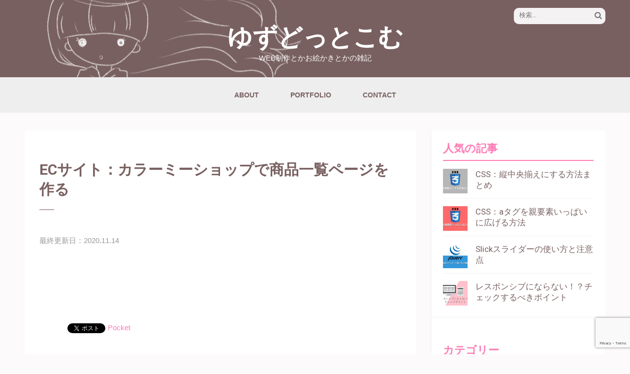

--- FILE ---
content_type: text/html; charset=UTF-8
request_url: https://yu-z.com/colorme_itemlist/
body_size: 38370
content:
<!DOCTYPE html>
<html dir="ltr" lang="ja"
	prefix="og: https://ogp.me/ns#" >
<head itemscope itemtype="http://schema.org/WebSite">
<meta charset="UTF-8">
<meta name="viewport" content="width=device-width, initial-scale=1">
<link rel="profile" href="http://gmpg.org/xfn/11">
<link rel="pingback" href="https://yu-z.com/wp/xmlrpc.php">
<link rel="SHORTCUT ICON" href="https://yu-z.com/wp/wp-content/themes/yu-z/favicon.ico" />

<title>ECサイト：カラーミーショップで商品一覧ページを作る | ゆずどっとこむ</title>

		<!-- All in One SEO 4.2.5.1 - aioseo.com -->
		<meta name="robots" content="max-image-preview:large" />
		<link rel="canonical" href="https://yu-z.com/colorme_itemlist/" />
		<meta name="generator" content="All in One SEO (AIOSEO) 4.2.5.1 " />
		<meta property="og:locale" content="ja_JP" />
		<meta property="og:site_name" content="ゆずどっとこむ" />
		<meta property="og:type" content="article" />
		<meta property="og:title" content="ECサイト：カラーミーショップで商品一覧ページを作る | ゆずどっとこむ" />
		<meta property="og:url" content="https://yu-z.com/colorme_itemlist/" />
		<meta property="og:image" content="https://yu-z.com/wp/wp-content/uploads/2020/11/ogp.png" />
		<meta property="og:image:secure_url" content="https://yu-z.com/wp/wp-content/uploads/2020/11/ogp.png" />
		<meta property="og:image:width" content="665" />
		<meta property="og:image:height" content="476" />
		<meta property="article:published_time" content="2020-02-19T08:33:27+00:00" />
		<meta property="article:modified_time" content="2020-11-14T02:21:41+00:00" />
		<meta name="twitter:card" content="summary" />
		<meta name="twitter:title" content="ECサイト：カラーミーショップで商品一覧ページを作る | ゆずどっとこむ" />
		<meta name="twitter:image" content="https://yu-z.com/wp/wp-content/uploads/2020/11/ogp.png" />
		<meta name="google" content="nositelinkssearchbox" />
		<script type="application/ld+json" class="aioseo-schema">
			{"@context":"https:\/\/schema.org","@graph":[{"@type":"BreadcrumbList","@id":"https:\/\/yu-z.com\/colorme_itemlist\/#breadcrumblist","itemListElement":[{"@type":"ListItem","@id":"https:\/\/yu-z.com\/#listItem","position":1,"item":{"@type":"WebPage","@id":"https:\/\/yu-z.com\/","name":"\u30db\u30fc\u30e0","description":"\u30aa\u30f3\u30e9\u30a4\u30f3\u3067WEB\u8b1b\u5e2b\u3092\u3057\u3064\u3064\u666e\u901a\u306b\u30b3\u30fc\u30c7\u30a3\u30f3\u30b0\u306e\u304a\u4ed5\u4e8b\u3092\u3057\u305f\u308a\u3057\u3066\u3044\u308b\u3086\u305a\u3053\u306e\u30d6\u30ed\u30b0\u3002\u81ea\u5206\u304c\u53d7\u3051\u6301\u3064\u751f\u5f92\u306e\u50be\u5411\u3092\u898b\u3066\u3001\u30b3\u30fc\u30c7\u30a3\u30f3\u30b0\u521d\u5fc3\u8005\u3055\u3093\u304c\u30ea\u30a2\u30eb\u306b\u3064\u307e\u3065\u304d\u3084\u3059\u3044\u3068\u3053\u308d\u3092\u8a18\u4e8b\u306b\u3057\u3066\u3044\u304d\u307e\u3059\u3002","url":"https:\/\/yu-z.com\/"},"nextItem":"https:\/\/yu-z.com\/colorme_itemlist\/#listItem"},{"@type":"ListItem","@id":"https:\/\/yu-z.com\/colorme_itemlist\/#listItem","position":2,"item":{"@type":"WebPage","@id":"https:\/\/yu-z.com\/colorme_itemlist\/","name":"EC\u30b5\u30a4\u30c8\uff1a\u30ab\u30e9\u30fc\u30df\u30fc\u30b7\u30e7\u30c3\u30d7\u3067\u5546\u54c1\u4e00\u89a7\u30da\u30fc\u30b8\u3092\u4f5c\u308b","url":"https:\/\/yu-z.com\/colorme_itemlist\/"},"previousItem":"https:\/\/yu-z.com\/#listItem"}]},{"@type":"Organization","@id":"https:\/\/yu-z.com\/#organization","name":"\u3086\u305a\u3069\u3063\u3068\u3053\u3080","url":"https:\/\/yu-z.com\/"},{"@type":"WebSite","@id":"https:\/\/yu-z.com\/#website","url":"https:\/\/yu-z.com\/","name":"\u3086\u305a\u3069\u3063\u3068\u3053\u3080","description":"WEB\u5236\u4f5c\u3068\u304b\u304a\u7d75\u304b\u304d\u3068\u304b\u306e\u96d1\u8a18","inLanguage":"ja","publisher":{"@id":"https:\/\/yu-z.com\/#organization"}},{"@type":"Article","@id":"https:\/\/yu-z.com\/colorme_itemlist\/#article","name":"EC\u30b5\u30a4\u30c8\uff1a\u30ab\u30e9\u30fc\u30df\u30fc\u30b7\u30e7\u30c3\u30d7\u3067\u5546\u54c1\u4e00\u89a7\u30da\u30fc\u30b8\u3092\u4f5c\u308b | \u3086\u305a\u3069\u3063\u3068\u3053\u3080","headline":"EC\u30b5\u30a4\u30c8\uff1a\u30ab\u30e9\u30fc\u30df\u30fc\u30b7\u30e7\u30c3\u30d7\u3067\u5546\u54c1\u4e00\u89a7\u30da\u30fc\u30b8\u3092\u4f5c\u308b","author":{"@id":"https:\/\/yu-z.com\/author\/yuzu\/#author"},"publisher":{"@id":"https:\/\/yu-z.com\/#organization"},"datePublished":"2020-02-19T08:33:27+09:00","dateModified":"2020-02-19T08:33:27+09:00","inLanguage":"ja","mainEntityOfPage":{"@id":"https:\/\/yu-z.com\/colorme_itemlist\/#webpage"},"isPartOf":{"@id":"https:\/\/yu-z.com\/colorme_itemlist\/#webpage"},"articleSection":"EC\u30b5\u30a4\u30c8"},{"@type":"WebPage","@id":"https:\/\/yu-z.com\/colorme_itemlist\/#webpage","url":"https:\/\/yu-z.com\/colorme_itemlist\/","name":"EC\u30b5\u30a4\u30c8\uff1a\u30ab\u30e9\u30fc\u30df\u30fc\u30b7\u30e7\u30c3\u30d7\u3067\u5546\u54c1\u4e00\u89a7\u30da\u30fc\u30b8\u3092\u4f5c\u308b | \u3086\u305a\u3069\u3063\u3068\u3053\u3080","inLanguage":"ja","isPartOf":{"@id":"https:\/\/yu-z.com\/#website"},"breadcrumb":{"@id":"https:\/\/yu-z.com\/colorme_itemlist\/#breadcrumblist"},"author":"https:\/\/yu-z.com\/author\/yuzu\/#author","creator":"https:\/\/yu-z.com\/author\/yuzu\/#author","datePublished":"2020-02-19T08:33:27+09:00","dateModified":"2020-11-14T02:21:41+09:00"}]}
		</script>
		<script type="text/javascript" >
			window.ga=window.ga||function(){(ga.q=ga.q||[]).push(arguments)};ga.l=+new Date;
			ga('create', "UA-130209105-1", 'auto');
			ga('send', 'pageview');
		</script>
		<script async src="https://www.google-analytics.com/analytics.js"></script>
		<!-- All in One SEO -->

<link rel='dns-prefetch' href='//ajax.googleapis.com' />
<link rel='dns-prefetch' href='//www.google.com' />
<link rel='dns-prefetch' href='//fonts.googleapis.com' />
<link rel='dns-prefetch' href='//s.w.org' />
<link rel='dns-prefetch' href='//v0.wordpress.com' />
<link rel="alternate" type="application/rss+xml" title="ゆずどっとこむ &raquo; フィード" href="https://yu-z.com/feed/" />
<link rel="alternate" type="application/rss+xml" title="ゆずどっとこむ &raquo; コメントフィード" href="https://yu-z.com/comments/feed/" />
<link rel="alternate" type="application/rss+xml" title="ゆずどっとこむ &raquo; ECサイト：カラーミーショップで商品一覧ページを作る のコメントのフィード" href="https://yu-z.com/colorme_itemlist/feed/" />
		<script type="text/javascript">
			window._wpemojiSettings = {"baseUrl":"https:\/\/s.w.org\/images\/core\/emoji\/13.1.0\/72x72\/","ext":".png","svgUrl":"https:\/\/s.w.org\/images\/core\/emoji\/13.1.0\/svg\/","svgExt":".svg","source":{"concatemoji":"https:\/\/yu-z.com\/wp\/wp-includes\/js\/wp-emoji-release.min.js?ver=5.8.12"}};
			!function(e,a,t){var n,r,o,i=a.createElement("canvas"),p=i.getContext&&i.getContext("2d");function s(e,t){var a=String.fromCharCode;p.clearRect(0,0,i.width,i.height),p.fillText(a.apply(this,e),0,0);e=i.toDataURL();return p.clearRect(0,0,i.width,i.height),p.fillText(a.apply(this,t),0,0),e===i.toDataURL()}function c(e){var t=a.createElement("script");t.src=e,t.defer=t.type="text/javascript",a.getElementsByTagName("head")[0].appendChild(t)}for(o=Array("flag","emoji"),t.supports={everything:!0,everythingExceptFlag:!0},r=0;r<o.length;r++)t.supports[o[r]]=function(e){if(!p||!p.fillText)return!1;switch(p.textBaseline="top",p.font="600 32px Arial",e){case"flag":return s([127987,65039,8205,9895,65039],[127987,65039,8203,9895,65039])?!1:!s([55356,56826,55356,56819],[55356,56826,8203,55356,56819])&&!s([55356,57332,56128,56423,56128,56418,56128,56421,56128,56430,56128,56423,56128,56447],[55356,57332,8203,56128,56423,8203,56128,56418,8203,56128,56421,8203,56128,56430,8203,56128,56423,8203,56128,56447]);case"emoji":return!s([10084,65039,8205,55357,56613],[10084,65039,8203,55357,56613])}return!1}(o[r]),t.supports.everything=t.supports.everything&&t.supports[o[r]],"flag"!==o[r]&&(t.supports.everythingExceptFlag=t.supports.everythingExceptFlag&&t.supports[o[r]]);t.supports.everythingExceptFlag=t.supports.everythingExceptFlag&&!t.supports.flag,t.DOMReady=!1,t.readyCallback=function(){t.DOMReady=!0},t.supports.everything||(n=function(){t.readyCallback()},a.addEventListener?(a.addEventListener("DOMContentLoaded",n,!1),e.addEventListener("load",n,!1)):(e.attachEvent("onload",n),a.attachEvent("onreadystatechange",function(){"complete"===a.readyState&&t.readyCallback()})),(n=t.source||{}).concatemoji?c(n.concatemoji):n.wpemoji&&n.twemoji&&(c(n.twemoji),c(n.wpemoji)))}(window,document,window._wpemojiSettings);
		</script>
		<style type="text/css">
img.wp-smiley,
img.emoji {
	display: inline !important;
	border: none !important;
	box-shadow: none !important;
	height: 1em !important;
	width: 1em !important;
	margin: 0 .07em !important;
	vertical-align: -0.1em !important;
	background: none !important;
	padding: 0 !important;
}
</style>
	<link rel='stylesheet' id='wp-block-library-css'  href='https://yu-z.com/wp/wp-includes/css/dist/block-library/style.min.css?ver=5.8.12' type='text/css' media='all' />
<style id='wp-block-library-inline-css' type='text/css'>
.has-text-align-justify{text-align:justify;}
</style>
<link rel='stylesheet' id='mediaelement-css'  href='https://yu-z.com/wp/wp-includes/js/mediaelement/mediaelementplayer-legacy.min.css?ver=4.2.16' type='text/css' media='all' />
<link rel='stylesheet' id='wp-mediaelement-css'  href='https://yu-z.com/wp/wp-includes/js/mediaelement/wp-mediaelement.min.css?ver=5.8.12' type='text/css' media='all' />
<link rel='stylesheet' id='contact-form-7-css'  href='https://yu-z.com/wp/wp-content/plugins/contact-form-7/includes/css/styles.css?ver=5.5.6' type='text/css' media='all' />
<link rel='stylesheet' id='toc-screen-css'  href='https://yu-z.com/wp/wp-content/plugins/table-of-contents-plus/screen.min.css?ver=2106' type='text/css' media='all' />
<link rel='stylesheet' id='wordpress-popular-posts-css-css'  href='https://yu-z.com/wp/wp-content/plugins/wordpress-popular-posts/assets/css/wpp.css?ver=6.0.5' type='text/css' media='all' />
<link rel='stylesheet' id='parent-style-css'  href='https://yu-z.com/wp/wp-content/themes/elegant-pink/style.css?ver=5.8.12' type='text/css' media='all' />
<link rel='stylesheet' id='child-style-css'  href='https://yu-z.com/wp/wp-content/themes/yu-z/css/app.min.css?ver=5.8.12' type='text/css' media='all' />
<link rel='stylesheet' id='owl-carousel-css'  href='https://yu-z.com/wp/wp-content/themes/elegant-pink/css/owl.carousel.min.css?ver=5.8.12' type='text/css' media='all' />
<link rel='stylesheet' id='elegant-pink-google-fonts-css'  href='//fonts.googleapis.com/css?family=Merriweather%3A400%2C400italic%2C700%2C700italic%7CRoboto%3A400%2C700%2C900%2C500%7CDancing+Script%3A400%2C700&#038;ver=5.8.12' type='text/css' media='all' />
<link rel='stylesheet' id='elegant-pink-style-css'  href='https://yu-z.com/wp/wp-content/themes/yu-z/style.css?ver=1.0.0' type='text/css' media='all' />
<link rel='stylesheet' id='yarpp-thumbnails-css'  href='https://yu-z.com/wp/wp-content/plugins/yet-another-related-posts-plugin/style/styles_thumbnails.css?ver=5.27.8' type='text/css' media='all' />
<style id='yarpp-thumbnails-inline-css' type='text/css'>
.yarpp-thumbnails-horizontal .yarpp-thumbnail {width: 130px;height: 170px;margin: 5px;margin-left: 0px;}.yarpp-thumbnail > img, .yarpp-thumbnail-default {width: 120px;height: 120px;margin: 5px;}.yarpp-thumbnails-horizontal .yarpp-thumbnail-title {margin: 7px;margin-top: 0px;width: 120px;}.yarpp-thumbnail-default > img {min-height: 120px;min-width: 120px;}
</style>
<link rel='stylesheet' id='hcb-style-css'  href='https://yu-z.com/wp/wp-content/plugins/highlighting-code-block/build/css/hcb_style.css?ver=1.6.0' type='text/css' media='all' />
<style id='hcb-style-inline-css' type='text/css'>
:root{--hcb-font-size: 14px}:root{--hcb-font-size--mobile: 13px}:root{--hcb-font-family:Menlo, Consolas, "Hiragino Kaku Gothic ProN", "Hiragino Sans", Meiryo, sans-serif;}
</style>
<link rel='stylesheet' id='hcb-coloring-css'  href='https://yu-z.com/wp/wp-content/plugins/highlighting-code-block/build/css/coloring_light.css?ver=1.6.0' type='text/css' media='all' />
<link rel='stylesheet' id='jetpack_css-css'  href='https://yu-z.com/wp/wp-content/plugins/jetpack/css/jetpack.css?ver=10.7.2' type='text/css' media='all' />
<script type='text/javascript' src='https://ajax.googleapis.com/ajax/libs/jquery/3.3.1/jquery.min.js?ver=3.3.1' id='jquery-js'></script>
<script type='application/json' id='wpp-json'>
{"sampling_active":0,"sampling_rate":100,"ajax_url":"https:\/\/yu-z.com\/wp-json\/wordpress-popular-posts\/v1\/popular-posts","api_url":"https:\/\/yu-z.com\/wp-json\/wordpress-popular-posts","ID":3717,"token":"4c4d53e170","lang":0,"debug":0}
</script>
<script type='text/javascript' src='https://yu-z.com/wp/wp-content/plugins/wordpress-popular-posts/assets/js/wpp.min.js?ver=6.0.5' id='wpp-js-js'></script>
<script type='text/javascript' src='https://yu-z.com/wp/wp-content/themes/elegant-pink/js/v4-shims.min.js?ver=5.6.3' id='v4-shims-js'></script>
<link rel="https://api.w.org/" href="https://yu-z.com/wp-json/" /><link rel="alternate" type="application/json" href="https://yu-z.com/wp-json/wp/v2/posts/3717" /><link rel="EditURI" type="application/rsd+xml" title="RSD" href="https://yu-z.com/wp/xmlrpc.php?rsd" />
<link rel="wlwmanifest" type="application/wlwmanifest+xml" href="https://yu-z.com/wp/wp-includes/wlwmanifest.xml" /> 
<meta name="generator" content="WordPress 5.8.12" />
<link rel='shortlink' href='https://wp.me/p97DhQ-XX' />
<link rel="alternate" type="application/json+oembed" href="https://yu-z.com/wp-json/oembed/1.0/embed?url=https%3A%2F%2Fyu-z.com%2Fcolorme_itemlist%2F" />
<link rel="alternate" type="text/xml+oembed" href="https://yu-z.com/wp-json/oembed/1.0/embed?url=https%3A%2F%2Fyu-z.com%2Fcolorme_itemlist%2F&#038;format=xml" />
            <style id="wpp-loading-animation-styles">@-webkit-keyframes bgslide{from{background-position-x:0}to{background-position-x:-200%}}@keyframes bgslide{from{background-position-x:0}to{background-position-x:-200%}}.wpp-widget-placeholder,.wpp-widget-block-placeholder{margin:0 auto;width:60px;height:3px;background:#dd3737;background:linear-gradient(90deg,#dd3737 0%,#571313 10%,#dd3737 100%);background-size:200% auto;border-radius:3px;-webkit-animation:bgslide 1s infinite linear;animation:bgslide 1s infinite linear}</style>
            <style type='text/css'>img#wpstats{display:none}</style>
	<script type="application/ld+json">
{
    "@context": "http://schema.org",
    "@type": "Blog",
    "mainEntityOfPage": {
        "@type": "WebPage",
        "@id": "https://yu-z.com/colorme_itemlist/"
    },
    "headline": "ECサイト：カラーミーショップで商品一覧ページを作る | ゆずどっとこむ",
    "image": {
        "@type": "ImageObject",
        "url": null,
        "width": null,
        "height": null
    },
    "datePublished": "2020-02-19T17:33:27+0900",
    "dateModified": "2020-11-14T11:21:41+0900",
    "author": {
        "@type": "Person",
        "name": "yuzu"
    },
    "publisher": {
        "@type": "Organization",
        "name": "ゆずどっとこむ",
        "description": "WEB制作とかお絵かきとかの雑記",
        "logo": {
            "@type": "ImageObject",
            "url": null,
            "width": null,
            "height": null
        }
    },
    "description": "私はカート機能を実装したい場合には基本的にカラーミーショップを使用しています。Wordpressと相性良い気がする（どこでもカラーミーという機能があったり、Wordpressのプラグインもあったり）のと、はじめて触ったE"
}
</script>

<!-- BEGIN: WP Social Bookmarking Light HEAD --><script>
    (function (d, s, id) {
        var js, fjs = d.getElementsByTagName(s)[0];
        if (d.getElementById(id)) return;
        js = d.createElement(s);
        js.id = id;
        js.src = "//connect.facebook.net/ja_JP/sdk.js#xfbml=1&version=v2.7";
        fjs.parentNode.insertBefore(js, fjs);
    }(document, 'script', 'facebook-jssdk'));
</script>
<style type="text/css">.wp_social_bookmarking_light{
    border: 0 !important;
    padding: 10px 0 20px 0 !important;
    margin: 0 !important;
}
.wp_social_bookmarking_light div{
    float: left !important;
    border: 0 !important;
    padding: 0 !important;
    margin: 0 5px 0px 0 !important;
    min-height: 30px !important;
    line-height: 18px !important;
    text-indent: 0 !important;
}
.wp_social_bookmarking_light img{
    border: 0 !important;
    padding: 0;
    margin: 0;
    vertical-align: top !important;
}
.wp_social_bookmarking_light_clear{
    clear: both !important;
}
#fb-root{
    display: none;
}
.wsbl_facebook_like iframe{
    max-width: none !important;
}
.wsbl_pinterest a{
    border: 0px !important;
}
</style>
<!-- END: WP Social Bookmarking Light HEAD -->

<script type="text/javascript">
jQuery(function($){
    $(function(){
        $('.js-modal-open').each(function(){
            $(this).on('click',function(){
                var target = $(this).data('target');
                var modal = document.getElementById(target);
                $(modal).fadeIn();
                return false;
            });
        });
        $('.js-modal-close').on('click',function(){
            $('.js-modal').fadeOut();
            return false;
        }); 
    });
});
</script>
<script data-ad-client="pub-4616991562335540" async src="https://pagead2.googlesyndication.com/
pagead/js/adsbygoogle.js"></script>

</head>

<body class="post-template-default single single-post postid-3717 single-format-standard" itemscope itemtype="http://schema.org/WebPage">
<div id="page" class="site">	

	<header id="masthead" class="site-header" role="banner" itemscope itemtype="http://schema.org/WPHeader">
		<div class="container">
			
            <div class="header-t">
    			    			<form role="search" method="get" class="search-form" action="https://yu-z.com/">
				<label>
					<span class="screen-reader-text">検索:</span>
					<input type="search" class="search-field" placeholder="検索&hellip;" value="" name="s" />
				</label>
				<input type="submit" class="search-submit" value="検索" />
			</form>			</div>
            
            <div class="site-branding" itemscope itemtype="http://schema.org/Organization">
                                    <p class="site-title" itemprop="name"><a href="https://yu-z.com/" rel="home" itemprop="url">ゆずどっとこむ</a></p>
                                <p class="site-description" itemprop="description">WEB制作とかお絵かきとかの雑記</p>
                            
            </div><!-- .site-branding -->
            
        </div><!-- .container -->
   </header><!-- #masthead -->
   
    <div class="nav">
        <div class="container">         
            <nav id="site-navigation" class="main-navigation" role="navigation" itemscope itemtype="http://schema.org/SiteNavigationElement">
		  	   <button class="menu-toggle" aria-controls="primary-menu" aria-expanded="false">メインメニュー</button>
                <div class="menu-menu-1-container"><ul id="primary-menu" class="menu"><li id="menu-item-3429" class="menu-item menu-item-type-post_type menu-item-object-page menu-item-3429"><a href="https://yu-z.com/about/">ABOUT</a></li>
<li id="menu-item-3483" class="menu-item menu-item-type-post_type menu-item-object-page menu-item-3483"><a href="https://yu-z.com/portfolio/">PORTFOLIO</a></li>
<li id="menu-item-3430" class="menu-item menu-item-type-post_type menu-item-object-page menu-item-3430"><a href="https://yu-z.com/contact/">CONTACT</a></li>
</ul></div>            </nav><!-- #site-navigation -->
        </div>
    </div>
    
        
    <div class="container">
                    <div id="content" class="site-content">
        
	<div id="primary" class="content-area">
		<main id="main" class="site-main" role="main">
            
    		
<article id="post-3717" class="post-3717 post type-post status-publish format-standard hentry category-ec latest_post">
        
    <div class="text-holder">
        <header class="entry-header">
            <h1 class="entry-title">ECサイト：カラーミーショップで商品一覧ページを作る</h1>            <br>
			<div class="date">
                        最終更新日：2020.11.14				            </div>
        </header><!-- .entry-header -->
    
        <div class="entry-content">
			<script async src="https://pagead2.googlesyndication.com/pagead/js/adsbygoogle.js"></script>
<ins class="adsbygoogle"
     style="display:block"
     data-ad-format="fluid"
     data-ad-layout-key="-h2-8+2c-1x-39"
     data-ad-client="ca-pub-4616991562335540"
     data-ad-slot="7276962161"></ins>
<script>
     (adsbygoogle = window.adsbygoogle || []).push({});
</script>
            <div class='wp_social_bookmarking_light'>        <div class="wsbl_hatena_button"><a href="//b.hatena.ne.jp/entry/https://yu-z.com/colorme_itemlist/" class="hatena-bookmark-button" data-hatena-bookmark-title="ECサイト：カラーミーショップで商品一覧ページを作る" data-hatena-bookmark-layout="simple-balloon" title="このエントリーをはてなブックマークに追加"> <img src="//b.hatena.ne.jp/images/entry-button/button-only@2x.png" alt="このエントリーをはてなブックマークに追加" width="20" height="20" style="border: none;" /></a><script type="text/javascript" src="//b.hatena.ne.jp/js/bookmark_button.js" charset="utf-8" async="async"></script></div>        <div class="wsbl_facebook_like"><div id="fb-root"></div><fb:like href="https://yu-z.com/colorme_itemlist/" layout="button_count" action="like" width="100" share="false" show_faces="false" ></fb:like></div>        <div class="wsbl_twitter"><a href="https://twitter.com/share" class="twitter-share-button" data-url="https://yu-z.com/colorme_itemlist/" data-text="ECサイト：カラーミーショップで商品一覧ページを作る">Tweet</a></div>        <div class="wsbl_pocket"><a href="https://getpocket.com/save" class="pocket-btn" data-lang="en" data-save-url="https://yu-z.com/colorme_itemlist/" data-pocket-count="none" data-pocket-align="left" >Pocket</a><script type="text/javascript">!function(d,i){if(!d.getElementById(i)){var j=d.createElement("script");j.id=i;j.src="https://widgets.getpocket.com/v1/j/btn.js?v=1";var w=d.getElementById(i);d.body.appendChild(j);}}(document,"pocket-btn-js");</script></div></div>
<br class='wp_social_bookmarking_light_clear' />
<p>私はカート機能を実装したい場合には基本的に<a href="https://yu-z.com/color-me" target="_blank" rel="nofollow noopener noreferrer">カラーミーショップ</a>を使用しています。</p>
<p>WordPressと相性良い気がする（どこでもカラーミーという機能があったり、Wordpressのプラグインもあったり）のと、<br />
はじめて触ったECカートがカラーミーだったから…というのもあります😊愛着ってあるよね</p>
<p>&nbsp;</p>
<p>カラーミーはその管理画面から html/css を使用してデザインを変更できるので、「よくあるショッピングサイト！！」なレイアウトから変更することも全然可能です。</p>
<p>たとえばトップページには商品は出さず、よくあるコーポレートサイトにして、商品一覧ページは別で作る…とか。<br />
フリーページも作れるので、フリーページに商品情報を埋め込む…とか。<br />
独自タグも豊富にあるので、割と商品回りは自由度高し(*´▽｀*)</p>
<p>&nbsp;</p>
<p>そして今回ご紹介するのは、「<span style="color: #000000;"><strong>商品一覧ページ</strong></span>」を作る方法です。</p>
<p>独自タグの中には、各ページのurlを出力できるものもあるんですが、商品一覧ページ（カテゴリとかタグで絞り込まれてない、完全なALL ITEM）を表示する独自タグがなさそうなのですよね。</p>
<p>「商品一覧ページが表示できない！！」と困ったので、同じように詰んでしまった方の参考になればと。</p>
<p>&nbsp;</p>
<h2>対応方法</h2>
<p>商品一覧ページにリンクさせたい箇所のaタグのリンク先を</p>
<div class="hcb_wrap">
<pre class="prism line-numbers lang-html" data-lang="HTML"><code>&lt;a href="&lt;{$home_url}&gt;?mode=srh&amp;keyword="&gt;商品一覧&lt;/a&gt;</code></pre>
</div>
<p>とすればOK！</p>
<p>これは、”<span style="color: #000000;"><strong>キーワードを何も指定せず検索した検索結果画面</strong></span>”を表示する、という指定です。つまり全商品。</p>
<p>この状態だと「キーワード：なし　での検索結果」みたいな表示が出てしまうので、必要に応じて<br />
この表示を消してあげると良いと思います。</p>
<p>&nbsp;</p>
<p>&nbsp;</p>
<p>良いECサイトライフを！</p>
<p>&nbsp;</p>
<p>ありがたい参考サイト様：<a href="https://help.shop-pro.jp/hc/ja/articles/360023341514-%E5%95%86%E5%93%81%E4%B8%80%E8%A6%A7%E3%81%AE%E8%A1%A8%E7%A4%BA%E6%96%B9%E6%B3%95-MONO" target="_blank" rel="noopener noreferrer">https://help.shop-pro.jp/hc/ja/articles/360023341514-%E5%95%86%E5%93%81%E4%B8%80%E8%A6%A7%E3%81%AE%E8%A1%A8%E7%A4%BA%E6%96%B9%E6%B3%95-MONO</a></p>
<div class='wp_social_bookmarking_light'>        <div class="wsbl_hatena_button"><a href="//b.hatena.ne.jp/entry/https://yu-z.com/colorme_itemlist/" class="hatena-bookmark-button" data-hatena-bookmark-title="ECサイト：カラーミーショップで商品一覧ページを作る" data-hatena-bookmark-layout="simple-balloon" title="このエントリーをはてなブックマークに追加"> <img src="//b.hatena.ne.jp/images/entry-button/button-only@2x.png" alt="このエントリーをはてなブックマークに追加" width="20" height="20" style="border: none;" /></a><script type="text/javascript" src="//b.hatena.ne.jp/js/bookmark_button.js" charset="utf-8" async="async"></script></div>        <div class="wsbl_facebook_like"><div id="fb-root"></div><fb:like href="https://yu-z.com/colorme_itemlist/" layout="button_count" action="like" width="100" share="false" show_faces="false" ></fb:like></div>        <div class="wsbl_twitter"><a href="https://twitter.com/share" class="twitter-share-button" data-url="https://yu-z.com/colorme_itemlist/" data-text="ECサイト：カラーミーショップで商品一覧ページを作る">Tweet</a></div>        <div class="wsbl_pocket"><a href="https://getpocket.com/save" class="pocket-btn" data-lang="en" data-save-url="https://yu-z.com/colorme_itemlist/" data-pocket-count="none" data-pocket-align="left" >Pocket</a><script type="text/javascript">!function(d,i){if(!d.getElementById(i)){var j=d.createElement("script");j.id=i;j.src="https://widgets.getpocket.com/v1/j/btn.js?v=1";var w=d.getElementById(i);d.body.appendChild(j);}}(document,"pocket-btn-js");</script></div></div>
<br class='wp_social_bookmarking_light_clear' />
<div class='yarpp yarpp-related yarpp-related-website yarpp-related-none yarpp-template-thumbnails'>
<!-- YARPP Thumbnails -->
<h3><h3 class="yarpp_title">この記事に似た記事</h3></h3>
<p></p>
</div>

        </div><!-- .entry-content -->  
		<script async src="https://pagead2.googlesyndication.com/pagead/js/adsbygoogle.js"></script>
<!-- squere_banner -->
<ins class="adsbygoogle"
     style="display:block"
     data-ad-client="ca-pub-4616991562335540"
     data-ad-slot="4095237385"
     data-ad-format="auto"
     data-full-width-responsive="true"></ins>
<script>
     (adsbygoogle = window.adsbygoogle || []).push({});
</script>

    </div>
	
    <footer class="entry-footer">
			</footer><!-- .entry-footer -->
</article><!-- #post-## -->

	<nav class="navigation post-navigation" role="navigation" aria-label="投稿">
		<h2 class="screen-reader-text">投稿ナビゲーション</h2>
		<div class="nav-links"><div class="nav-previous"><a href="https://yu-z.com/float-inlineblock/" rel="prev">CSS：横幅未指定の横並びにした要素を中央寄せにしたい</a></div><div class="nav-next"><a href="https://yu-z.com/ps_gradation/" rel="next">photoshop：グラデーションがうまく表示されない</a></div></div>
	</nav>			
            
		</main><!-- #main -->
	</div><!-- #primary -->


<aside id="secondary" class="widget-area" role="complementary" itemscope itemtype="http://schema.org/WPSideBar">
	
<section id="wpp-2" class="widget popular-posts">
<h2 class="widget-title">人気の記事</h2>


<ul class="wpp-list wpp-list-with-thumbnails">
<li>
<a href="https://yu-z.com/vertical-alignment/" target="_self"><img src="https://yu-z.com/wp/wp-content/uploads/wordpress-popular-posts/3750-featured-50x50.png" width="50" height="50" alt="" class="wpp-thumbnail wpp_featured wpp_cached_thumb" loading="lazy" /></a>
<a href="https://yu-z.com/vertical-alignment/" class="wpp-post-title" target="_self">CSS：縦中央揃えにする方法まとめ</a>
</li>
<li>
<a href="https://yu-z.com/a_block/" target="_self"><img src="https://yu-z.com/wp/wp-content/uploads/wordpress-popular-posts/3901-featured-50x50.png" srcset="https://yu-z.com/wp/wp-content/uploads/wordpress-popular-posts/3901-featured-50x50.png, https://yu-z.com/wp/wp-content/uploads/wordpress-popular-posts/3901-featured-50x50@1.5x.png 1.5x, https://yu-z.com/wp/wp-content/uploads/wordpress-popular-posts/3901-featured-50x50@2x.png 2x, https://yu-z.com/wp/wp-content/uploads/wordpress-popular-posts/3901-featured-50x50@2.5x.png 2.5x, https://yu-z.com/wp/wp-content/uploads/wordpress-popular-posts/3901-featured-50x50@3x.png 3x"  width="50" height="50" alt="" class="wpp-thumbnail wpp_featured wpp_cached_thumb" loading="lazy" /></a>
<a href="https://yu-z.com/a_block/" class="wpp-post-title" target="_self">CSS：aタグを親要素いっぱいに広げる方法</a>
</li>
<li>
<a href="https://yu-z.com/howto_slick/" target="_self"><img src="https://yu-z.com/wp/wp-content/uploads/wordpress-popular-posts/3990-featured-50x50.png" width="50" height="50" alt="" class="wpp-thumbnail wpp_featured wpp_cached_thumb" loading="lazy" /></a>
<a href="https://yu-z.com/howto_slick/" class="wpp-post-title" target="_self">Slickスライダーの使い方と注意点</a>
</li>
<li>
<a href="https://yu-z.com/responsive_check/" target="_self"><img src="https://yu-z.com/wp/wp-content/uploads/wordpress-popular-posts/3489-featured-50x50.png" width="50" height="50" alt="" class="wpp-thumbnail wpp_featured wpp_cached_thumb" loading="lazy" /></a>
<a href="https://yu-z.com/responsive_check/" class="wpp-post-title" target="_self">レスポンシブにならない！？チェックするべきポイント</a>
</li>
</ul>

</section>
<section id="categories-2" class="widget widget_categories"><h2 class="widget-title">カテゴリー</h2>
			<ul>
					<li class="cat-item cat-item-16"><a href="https://yu-z.com/category/css/">CSS</a>
</li>
	<li class="cat-item cat-item-22"><a href="https://yu-z.com/category/ec%e3%82%b5%e3%82%a4%e3%83%88/">ECサイト</a>
</li>
	<li class="cat-item cat-item-15"><a href="https://yu-z.com/category/html/">HTML</a>
</li>
	<li class="cat-item cat-item-24"><a href="https://yu-z.com/category/jquery/">jQuery</a>
</li>
	<li class="cat-item cat-item-18"><a href="https://yu-z.com/category/photoshop/">photoshop</a>
</li>
	<li class="cat-item cat-item-17"><a href="https://yu-z.com/category/web_direction/">WEBディレクション</a>
</li>
	<li class="cat-item cat-item-20"><a href="https://yu-z.com/category/wordpress/">WordPress</a>
</li>
	<li class="cat-item cat-item-21"><a href="https://yu-z.com/category/%e3%82%b5%e3%83%bc%e3%83%90%e3%83%bc/">サーバー</a>
</li>
	<li class="cat-item cat-item-19"><a href="https://yu-z.com/category/%e9%9b%91%e8%a8%98/">雑記</a>
</li>
			</ul>

			</section><section id="text-2" class="widget widget_text"><h2 class="widget-title">中の人</h2>			<div class="textwidget">駆け出しWEBディレクター／マークアップエンジニア。
お絵かきも少々。<br>
ご意見などはお問い合わせフォームからお願いします★</div>
		</section><section id="pages-2" class="widget widget_pages"><h2 class="widget-title">MENU</h2>
			<ul>
				<li class="page_item page-item-34"><a href="https://yu-z.com/about/">ABOUT</a></li>
<li class="page_item page-item-3481"><a href="https://yu-z.com/portfolio/">PORTFOLIO</a></li>
<li class="page_item page-item-39"><a href="https://yu-z.com/contact/">CONTACT</a></li>
			</ul>

			</section><section id="custom_html-2" class="widget_text widget widget_custom_html"><div class="textwidget custom-html-widget"><script async src="https://pagead2.googlesyndication.com/pagead/js/adsbygoogle.js"></script>
<!-- sidebanner -->
<ins class="adsbygoogle"
     style="display:block"
     data-ad-client="ca-pub-4616991562335540"
     data-ad-slot="1824297265"
     data-ad-format="auto"
     data-full-width-responsive="true"></ins>
<script>
     (adsbygoogle = window.adsbygoogle || []).push({});
</script></div></section></aside><!-- #secondary -->

        	</div><!-- #content -->
        
    	<footer class="site-footer">
			Copyright &copy;  yu-z.com. | <a href="https://yu-z.com/privacy/">Privacy Policy</a>
		</footer>
        
    </div><!-- .container -->
    
</div><!-- #page -->


<!-- BEGIN: WP Social Bookmarking Light FOOTER -->    <script>!function(d,s,id){var js,fjs=d.getElementsByTagName(s)[0],p=/^http:/.test(d.location)?'http':'https';if(!d.getElementById(id)){js=d.createElement(s);js.id=id;js.src=p+'://platform.twitter.com/widgets.js';fjs.parentNode.insertBefore(js,fjs);}}(document, 'script', 'twitter-wjs');</script><!-- END: WP Social Bookmarking Light FOOTER -->
<link rel='stylesheet' id='yarppRelatedCss-css'  href='https://yu-z.com/wp/wp-content/plugins/yet-another-related-posts-plugin/style/related.css?ver=5.27.8' type='text/css' media='all' />
<script type='text/javascript' src='https://yu-z.com/wp/wp-includes/js/dist/vendor/regenerator-runtime.min.js?ver=0.13.7' id='regenerator-runtime-js'></script>
<script type='text/javascript' src='https://yu-z.com/wp/wp-includes/js/dist/vendor/wp-polyfill.min.js?ver=3.15.0' id='wp-polyfill-js'></script>
<script type='text/javascript' id='contact-form-7-js-extra'>
/* <![CDATA[ */
var wpcf7 = {"api":{"root":"https:\/\/yu-z.com\/wp-json\/","namespace":"contact-form-7\/v1"}};
/* ]]> */
</script>
<script type='text/javascript' src='https://yu-z.com/wp/wp-content/plugins/contact-form-7/includes/js/index.js?ver=5.5.6' id='contact-form-7-js'></script>
<script type='text/javascript' id='toc-front-js-extra'>
/* <![CDATA[ */
var tocplus = {"smooth_scroll":"1","visibility_show":"show","visibility_hide":"hide","width":"Auto"};
/* ]]> */
</script>
<script type='text/javascript' src='https://yu-z.com/wp/wp-content/plugins/table-of-contents-plus/front.min.js?ver=2106' id='toc-front-js'></script>
<script type='text/javascript' src='https://yu-z.com/wp/wp-content/themes/elegant-pink/js/all.min.js?ver=5.6.3' id='all-js'></script>
<script type='text/javascript' src='https://yu-z.com/wp/wp-content/themes/elegant-pink/js/owl.carousel.min.js?ver=1.1.5' id='owl-carousel-js'></script>
<script type='text/javascript' src='https://yu-z.com/wp/wp-content/themes/elegant-pink/js/owl.carousel.aria.min.js?ver=2.0.0' id='owl-carousel-aria-js'></script>
<script type='text/javascript' src='https://yu-z.com/wp/wp-includes/js/imagesloaded.min.js?ver=4.1.4' id='imagesloaded-js'></script>
<script type='text/javascript' src='https://yu-z.com/wp/wp-includes/js/masonry.min.js?ver=4.2.2' id='masonry-js'></script>
<script type='text/javascript' id='elegant-pink-custom-js-js-extra'>
/* <![CDATA[ */
var elegant_pink_data = {"auto":"1","loop":"1","option":"1","mode":"fade","speed":"400","pause":"6000","rtl":"","ajax_url":"https:\/\/yu-z.com\/wp\/wp-admin\/admin-ajax.php","elegant_pink_nonce":"7ce0a89420"};
/* ]]> */
</script>
<script type='text/javascript' src='https://yu-z.com/wp/wp-content/themes/elegant-pink/js/custom.min.js?ver=1.0.0' id='elegant-pink-custom-js-js'></script>
<script type='text/javascript' id='elegant-pink-ajax-js-extra'>
/* <![CDATA[ */
var elegant_pink_ajax = {"startPage":"1","maxPages":"0","nextLink":"","autoLoad":"load_more","loadmore":"\u3055\u3089\u306b\u6295\u7a3f\u3092\u8aad\u307f\u8fbc\u3080","loading":"\u8aad\u307f\u8fbc\u307f\u4e2d\u2026","nomore":"\u6295\u7a3f\u306f\u3042\u308a\u307e\u305b\u3093\u3002","plugin_url":"https:\/\/yu-z.com\/wp\/wp-content\/plugins"};
/* ]]> */
</script>
<script type='text/javascript' src='https://yu-z.com/wp/wp-content/themes/elegant-pink/js/ajax.min.js?ver=1.0.0' id='elegant-pink-ajax-js'></script>
<script type='text/javascript' src='https://www.google.com/recaptcha/api.js?render=6LdaJgciAAAAAJ80xnr4sbv83hX4HLQs7ohazLP9&#038;ver=3.0' id='google-recaptcha-js'></script>
<script type='text/javascript' id='wpcf7-recaptcha-js-extra'>
/* <![CDATA[ */
var wpcf7_recaptcha = {"sitekey":"6LdaJgciAAAAAJ80xnr4sbv83hX4HLQs7ohazLP9","actions":{"homepage":"homepage","contactform":"contactform"}};
/* ]]> */
</script>
<script type='text/javascript' src='https://yu-z.com/wp/wp-content/plugins/contact-form-7/modules/recaptcha/index.js?ver=5.5.6' id='wpcf7-recaptcha-js'></script>
<script type='text/javascript' src='https://yu-z.com/wp/wp-includes/js/clipboard.min.js?ver=5.8.12' id='clipboard-js'></script>
<script type='text/javascript' src='https://yu-z.com/wp/wp-content/plugins/highlighting-code-block/assets/js/prism.js?ver=1.6.0' id='hcb-prism-js'></script>
<script type='text/javascript' src='https://yu-z.com/wp/wp-content/plugins/highlighting-code-block/build/js/hcb_script.js?ver=1.6.0' id='hcb-script-js'></script>
<script type='text/javascript' src='https://yu-z.com/wp/wp-includes/js/wp-embed.min.js?ver=5.8.12' id='wp-embed-js'></script>
<script src='https://stats.wp.com/e-202605.js' defer></script>
<script>
	_stq = window._stq || [];
	_stq.push([ 'view', {v:'ext',j:'1:10.7.2',blog:'134806342',post:'3717',tz:'9',srv:'yu-z.com'} ]);
	_stq.push([ 'clickTrackerInit', '134806342', '3717' ]);
</script>

</body>
</html>


--- FILE ---
content_type: text/html; charset=utf-8
request_url: https://www.google.com/recaptcha/api2/anchor?ar=1&k=6LdaJgciAAAAAJ80xnr4sbv83hX4HLQs7ohazLP9&co=aHR0cHM6Ly95dS16LmNvbTo0NDM.&hl=en&v=N67nZn4AqZkNcbeMu4prBgzg&size=invisible&anchor-ms=20000&execute-ms=30000&cb=h16r40340cwc
body_size: 48561
content:
<!DOCTYPE HTML><html dir="ltr" lang="en"><head><meta http-equiv="Content-Type" content="text/html; charset=UTF-8">
<meta http-equiv="X-UA-Compatible" content="IE=edge">
<title>reCAPTCHA</title>
<style type="text/css">
/* cyrillic-ext */
@font-face {
  font-family: 'Roboto';
  font-style: normal;
  font-weight: 400;
  font-stretch: 100%;
  src: url(//fonts.gstatic.com/s/roboto/v48/KFO7CnqEu92Fr1ME7kSn66aGLdTylUAMa3GUBHMdazTgWw.woff2) format('woff2');
  unicode-range: U+0460-052F, U+1C80-1C8A, U+20B4, U+2DE0-2DFF, U+A640-A69F, U+FE2E-FE2F;
}
/* cyrillic */
@font-face {
  font-family: 'Roboto';
  font-style: normal;
  font-weight: 400;
  font-stretch: 100%;
  src: url(//fonts.gstatic.com/s/roboto/v48/KFO7CnqEu92Fr1ME7kSn66aGLdTylUAMa3iUBHMdazTgWw.woff2) format('woff2');
  unicode-range: U+0301, U+0400-045F, U+0490-0491, U+04B0-04B1, U+2116;
}
/* greek-ext */
@font-face {
  font-family: 'Roboto';
  font-style: normal;
  font-weight: 400;
  font-stretch: 100%;
  src: url(//fonts.gstatic.com/s/roboto/v48/KFO7CnqEu92Fr1ME7kSn66aGLdTylUAMa3CUBHMdazTgWw.woff2) format('woff2');
  unicode-range: U+1F00-1FFF;
}
/* greek */
@font-face {
  font-family: 'Roboto';
  font-style: normal;
  font-weight: 400;
  font-stretch: 100%;
  src: url(//fonts.gstatic.com/s/roboto/v48/KFO7CnqEu92Fr1ME7kSn66aGLdTylUAMa3-UBHMdazTgWw.woff2) format('woff2');
  unicode-range: U+0370-0377, U+037A-037F, U+0384-038A, U+038C, U+038E-03A1, U+03A3-03FF;
}
/* math */
@font-face {
  font-family: 'Roboto';
  font-style: normal;
  font-weight: 400;
  font-stretch: 100%;
  src: url(//fonts.gstatic.com/s/roboto/v48/KFO7CnqEu92Fr1ME7kSn66aGLdTylUAMawCUBHMdazTgWw.woff2) format('woff2');
  unicode-range: U+0302-0303, U+0305, U+0307-0308, U+0310, U+0312, U+0315, U+031A, U+0326-0327, U+032C, U+032F-0330, U+0332-0333, U+0338, U+033A, U+0346, U+034D, U+0391-03A1, U+03A3-03A9, U+03B1-03C9, U+03D1, U+03D5-03D6, U+03F0-03F1, U+03F4-03F5, U+2016-2017, U+2034-2038, U+203C, U+2040, U+2043, U+2047, U+2050, U+2057, U+205F, U+2070-2071, U+2074-208E, U+2090-209C, U+20D0-20DC, U+20E1, U+20E5-20EF, U+2100-2112, U+2114-2115, U+2117-2121, U+2123-214F, U+2190, U+2192, U+2194-21AE, U+21B0-21E5, U+21F1-21F2, U+21F4-2211, U+2213-2214, U+2216-22FF, U+2308-230B, U+2310, U+2319, U+231C-2321, U+2336-237A, U+237C, U+2395, U+239B-23B7, U+23D0, U+23DC-23E1, U+2474-2475, U+25AF, U+25B3, U+25B7, U+25BD, U+25C1, U+25CA, U+25CC, U+25FB, U+266D-266F, U+27C0-27FF, U+2900-2AFF, U+2B0E-2B11, U+2B30-2B4C, U+2BFE, U+3030, U+FF5B, U+FF5D, U+1D400-1D7FF, U+1EE00-1EEFF;
}
/* symbols */
@font-face {
  font-family: 'Roboto';
  font-style: normal;
  font-weight: 400;
  font-stretch: 100%;
  src: url(//fonts.gstatic.com/s/roboto/v48/KFO7CnqEu92Fr1ME7kSn66aGLdTylUAMaxKUBHMdazTgWw.woff2) format('woff2');
  unicode-range: U+0001-000C, U+000E-001F, U+007F-009F, U+20DD-20E0, U+20E2-20E4, U+2150-218F, U+2190, U+2192, U+2194-2199, U+21AF, U+21E6-21F0, U+21F3, U+2218-2219, U+2299, U+22C4-22C6, U+2300-243F, U+2440-244A, U+2460-24FF, U+25A0-27BF, U+2800-28FF, U+2921-2922, U+2981, U+29BF, U+29EB, U+2B00-2BFF, U+4DC0-4DFF, U+FFF9-FFFB, U+10140-1018E, U+10190-1019C, U+101A0, U+101D0-101FD, U+102E0-102FB, U+10E60-10E7E, U+1D2C0-1D2D3, U+1D2E0-1D37F, U+1F000-1F0FF, U+1F100-1F1AD, U+1F1E6-1F1FF, U+1F30D-1F30F, U+1F315, U+1F31C, U+1F31E, U+1F320-1F32C, U+1F336, U+1F378, U+1F37D, U+1F382, U+1F393-1F39F, U+1F3A7-1F3A8, U+1F3AC-1F3AF, U+1F3C2, U+1F3C4-1F3C6, U+1F3CA-1F3CE, U+1F3D4-1F3E0, U+1F3ED, U+1F3F1-1F3F3, U+1F3F5-1F3F7, U+1F408, U+1F415, U+1F41F, U+1F426, U+1F43F, U+1F441-1F442, U+1F444, U+1F446-1F449, U+1F44C-1F44E, U+1F453, U+1F46A, U+1F47D, U+1F4A3, U+1F4B0, U+1F4B3, U+1F4B9, U+1F4BB, U+1F4BF, U+1F4C8-1F4CB, U+1F4D6, U+1F4DA, U+1F4DF, U+1F4E3-1F4E6, U+1F4EA-1F4ED, U+1F4F7, U+1F4F9-1F4FB, U+1F4FD-1F4FE, U+1F503, U+1F507-1F50B, U+1F50D, U+1F512-1F513, U+1F53E-1F54A, U+1F54F-1F5FA, U+1F610, U+1F650-1F67F, U+1F687, U+1F68D, U+1F691, U+1F694, U+1F698, U+1F6AD, U+1F6B2, U+1F6B9-1F6BA, U+1F6BC, U+1F6C6-1F6CF, U+1F6D3-1F6D7, U+1F6E0-1F6EA, U+1F6F0-1F6F3, U+1F6F7-1F6FC, U+1F700-1F7FF, U+1F800-1F80B, U+1F810-1F847, U+1F850-1F859, U+1F860-1F887, U+1F890-1F8AD, U+1F8B0-1F8BB, U+1F8C0-1F8C1, U+1F900-1F90B, U+1F93B, U+1F946, U+1F984, U+1F996, U+1F9E9, U+1FA00-1FA6F, U+1FA70-1FA7C, U+1FA80-1FA89, U+1FA8F-1FAC6, U+1FACE-1FADC, U+1FADF-1FAE9, U+1FAF0-1FAF8, U+1FB00-1FBFF;
}
/* vietnamese */
@font-face {
  font-family: 'Roboto';
  font-style: normal;
  font-weight: 400;
  font-stretch: 100%;
  src: url(//fonts.gstatic.com/s/roboto/v48/KFO7CnqEu92Fr1ME7kSn66aGLdTylUAMa3OUBHMdazTgWw.woff2) format('woff2');
  unicode-range: U+0102-0103, U+0110-0111, U+0128-0129, U+0168-0169, U+01A0-01A1, U+01AF-01B0, U+0300-0301, U+0303-0304, U+0308-0309, U+0323, U+0329, U+1EA0-1EF9, U+20AB;
}
/* latin-ext */
@font-face {
  font-family: 'Roboto';
  font-style: normal;
  font-weight: 400;
  font-stretch: 100%;
  src: url(//fonts.gstatic.com/s/roboto/v48/KFO7CnqEu92Fr1ME7kSn66aGLdTylUAMa3KUBHMdazTgWw.woff2) format('woff2');
  unicode-range: U+0100-02BA, U+02BD-02C5, U+02C7-02CC, U+02CE-02D7, U+02DD-02FF, U+0304, U+0308, U+0329, U+1D00-1DBF, U+1E00-1E9F, U+1EF2-1EFF, U+2020, U+20A0-20AB, U+20AD-20C0, U+2113, U+2C60-2C7F, U+A720-A7FF;
}
/* latin */
@font-face {
  font-family: 'Roboto';
  font-style: normal;
  font-weight: 400;
  font-stretch: 100%;
  src: url(//fonts.gstatic.com/s/roboto/v48/KFO7CnqEu92Fr1ME7kSn66aGLdTylUAMa3yUBHMdazQ.woff2) format('woff2');
  unicode-range: U+0000-00FF, U+0131, U+0152-0153, U+02BB-02BC, U+02C6, U+02DA, U+02DC, U+0304, U+0308, U+0329, U+2000-206F, U+20AC, U+2122, U+2191, U+2193, U+2212, U+2215, U+FEFF, U+FFFD;
}
/* cyrillic-ext */
@font-face {
  font-family: 'Roboto';
  font-style: normal;
  font-weight: 500;
  font-stretch: 100%;
  src: url(//fonts.gstatic.com/s/roboto/v48/KFO7CnqEu92Fr1ME7kSn66aGLdTylUAMa3GUBHMdazTgWw.woff2) format('woff2');
  unicode-range: U+0460-052F, U+1C80-1C8A, U+20B4, U+2DE0-2DFF, U+A640-A69F, U+FE2E-FE2F;
}
/* cyrillic */
@font-face {
  font-family: 'Roboto';
  font-style: normal;
  font-weight: 500;
  font-stretch: 100%;
  src: url(//fonts.gstatic.com/s/roboto/v48/KFO7CnqEu92Fr1ME7kSn66aGLdTylUAMa3iUBHMdazTgWw.woff2) format('woff2');
  unicode-range: U+0301, U+0400-045F, U+0490-0491, U+04B0-04B1, U+2116;
}
/* greek-ext */
@font-face {
  font-family: 'Roboto';
  font-style: normal;
  font-weight: 500;
  font-stretch: 100%;
  src: url(//fonts.gstatic.com/s/roboto/v48/KFO7CnqEu92Fr1ME7kSn66aGLdTylUAMa3CUBHMdazTgWw.woff2) format('woff2');
  unicode-range: U+1F00-1FFF;
}
/* greek */
@font-face {
  font-family: 'Roboto';
  font-style: normal;
  font-weight: 500;
  font-stretch: 100%;
  src: url(//fonts.gstatic.com/s/roboto/v48/KFO7CnqEu92Fr1ME7kSn66aGLdTylUAMa3-UBHMdazTgWw.woff2) format('woff2');
  unicode-range: U+0370-0377, U+037A-037F, U+0384-038A, U+038C, U+038E-03A1, U+03A3-03FF;
}
/* math */
@font-face {
  font-family: 'Roboto';
  font-style: normal;
  font-weight: 500;
  font-stretch: 100%;
  src: url(//fonts.gstatic.com/s/roboto/v48/KFO7CnqEu92Fr1ME7kSn66aGLdTylUAMawCUBHMdazTgWw.woff2) format('woff2');
  unicode-range: U+0302-0303, U+0305, U+0307-0308, U+0310, U+0312, U+0315, U+031A, U+0326-0327, U+032C, U+032F-0330, U+0332-0333, U+0338, U+033A, U+0346, U+034D, U+0391-03A1, U+03A3-03A9, U+03B1-03C9, U+03D1, U+03D5-03D6, U+03F0-03F1, U+03F4-03F5, U+2016-2017, U+2034-2038, U+203C, U+2040, U+2043, U+2047, U+2050, U+2057, U+205F, U+2070-2071, U+2074-208E, U+2090-209C, U+20D0-20DC, U+20E1, U+20E5-20EF, U+2100-2112, U+2114-2115, U+2117-2121, U+2123-214F, U+2190, U+2192, U+2194-21AE, U+21B0-21E5, U+21F1-21F2, U+21F4-2211, U+2213-2214, U+2216-22FF, U+2308-230B, U+2310, U+2319, U+231C-2321, U+2336-237A, U+237C, U+2395, U+239B-23B7, U+23D0, U+23DC-23E1, U+2474-2475, U+25AF, U+25B3, U+25B7, U+25BD, U+25C1, U+25CA, U+25CC, U+25FB, U+266D-266F, U+27C0-27FF, U+2900-2AFF, U+2B0E-2B11, U+2B30-2B4C, U+2BFE, U+3030, U+FF5B, U+FF5D, U+1D400-1D7FF, U+1EE00-1EEFF;
}
/* symbols */
@font-face {
  font-family: 'Roboto';
  font-style: normal;
  font-weight: 500;
  font-stretch: 100%;
  src: url(//fonts.gstatic.com/s/roboto/v48/KFO7CnqEu92Fr1ME7kSn66aGLdTylUAMaxKUBHMdazTgWw.woff2) format('woff2');
  unicode-range: U+0001-000C, U+000E-001F, U+007F-009F, U+20DD-20E0, U+20E2-20E4, U+2150-218F, U+2190, U+2192, U+2194-2199, U+21AF, U+21E6-21F0, U+21F3, U+2218-2219, U+2299, U+22C4-22C6, U+2300-243F, U+2440-244A, U+2460-24FF, U+25A0-27BF, U+2800-28FF, U+2921-2922, U+2981, U+29BF, U+29EB, U+2B00-2BFF, U+4DC0-4DFF, U+FFF9-FFFB, U+10140-1018E, U+10190-1019C, U+101A0, U+101D0-101FD, U+102E0-102FB, U+10E60-10E7E, U+1D2C0-1D2D3, U+1D2E0-1D37F, U+1F000-1F0FF, U+1F100-1F1AD, U+1F1E6-1F1FF, U+1F30D-1F30F, U+1F315, U+1F31C, U+1F31E, U+1F320-1F32C, U+1F336, U+1F378, U+1F37D, U+1F382, U+1F393-1F39F, U+1F3A7-1F3A8, U+1F3AC-1F3AF, U+1F3C2, U+1F3C4-1F3C6, U+1F3CA-1F3CE, U+1F3D4-1F3E0, U+1F3ED, U+1F3F1-1F3F3, U+1F3F5-1F3F7, U+1F408, U+1F415, U+1F41F, U+1F426, U+1F43F, U+1F441-1F442, U+1F444, U+1F446-1F449, U+1F44C-1F44E, U+1F453, U+1F46A, U+1F47D, U+1F4A3, U+1F4B0, U+1F4B3, U+1F4B9, U+1F4BB, U+1F4BF, U+1F4C8-1F4CB, U+1F4D6, U+1F4DA, U+1F4DF, U+1F4E3-1F4E6, U+1F4EA-1F4ED, U+1F4F7, U+1F4F9-1F4FB, U+1F4FD-1F4FE, U+1F503, U+1F507-1F50B, U+1F50D, U+1F512-1F513, U+1F53E-1F54A, U+1F54F-1F5FA, U+1F610, U+1F650-1F67F, U+1F687, U+1F68D, U+1F691, U+1F694, U+1F698, U+1F6AD, U+1F6B2, U+1F6B9-1F6BA, U+1F6BC, U+1F6C6-1F6CF, U+1F6D3-1F6D7, U+1F6E0-1F6EA, U+1F6F0-1F6F3, U+1F6F7-1F6FC, U+1F700-1F7FF, U+1F800-1F80B, U+1F810-1F847, U+1F850-1F859, U+1F860-1F887, U+1F890-1F8AD, U+1F8B0-1F8BB, U+1F8C0-1F8C1, U+1F900-1F90B, U+1F93B, U+1F946, U+1F984, U+1F996, U+1F9E9, U+1FA00-1FA6F, U+1FA70-1FA7C, U+1FA80-1FA89, U+1FA8F-1FAC6, U+1FACE-1FADC, U+1FADF-1FAE9, U+1FAF0-1FAF8, U+1FB00-1FBFF;
}
/* vietnamese */
@font-face {
  font-family: 'Roboto';
  font-style: normal;
  font-weight: 500;
  font-stretch: 100%;
  src: url(//fonts.gstatic.com/s/roboto/v48/KFO7CnqEu92Fr1ME7kSn66aGLdTylUAMa3OUBHMdazTgWw.woff2) format('woff2');
  unicode-range: U+0102-0103, U+0110-0111, U+0128-0129, U+0168-0169, U+01A0-01A1, U+01AF-01B0, U+0300-0301, U+0303-0304, U+0308-0309, U+0323, U+0329, U+1EA0-1EF9, U+20AB;
}
/* latin-ext */
@font-face {
  font-family: 'Roboto';
  font-style: normal;
  font-weight: 500;
  font-stretch: 100%;
  src: url(//fonts.gstatic.com/s/roboto/v48/KFO7CnqEu92Fr1ME7kSn66aGLdTylUAMa3KUBHMdazTgWw.woff2) format('woff2');
  unicode-range: U+0100-02BA, U+02BD-02C5, U+02C7-02CC, U+02CE-02D7, U+02DD-02FF, U+0304, U+0308, U+0329, U+1D00-1DBF, U+1E00-1E9F, U+1EF2-1EFF, U+2020, U+20A0-20AB, U+20AD-20C0, U+2113, U+2C60-2C7F, U+A720-A7FF;
}
/* latin */
@font-face {
  font-family: 'Roboto';
  font-style: normal;
  font-weight: 500;
  font-stretch: 100%;
  src: url(//fonts.gstatic.com/s/roboto/v48/KFO7CnqEu92Fr1ME7kSn66aGLdTylUAMa3yUBHMdazQ.woff2) format('woff2');
  unicode-range: U+0000-00FF, U+0131, U+0152-0153, U+02BB-02BC, U+02C6, U+02DA, U+02DC, U+0304, U+0308, U+0329, U+2000-206F, U+20AC, U+2122, U+2191, U+2193, U+2212, U+2215, U+FEFF, U+FFFD;
}
/* cyrillic-ext */
@font-face {
  font-family: 'Roboto';
  font-style: normal;
  font-weight: 900;
  font-stretch: 100%;
  src: url(//fonts.gstatic.com/s/roboto/v48/KFO7CnqEu92Fr1ME7kSn66aGLdTylUAMa3GUBHMdazTgWw.woff2) format('woff2');
  unicode-range: U+0460-052F, U+1C80-1C8A, U+20B4, U+2DE0-2DFF, U+A640-A69F, U+FE2E-FE2F;
}
/* cyrillic */
@font-face {
  font-family: 'Roboto';
  font-style: normal;
  font-weight: 900;
  font-stretch: 100%;
  src: url(//fonts.gstatic.com/s/roboto/v48/KFO7CnqEu92Fr1ME7kSn66aGLdTylUAMa3iUBHMdazTgWw.woff2) format('woff2');
  unicode-range: U+0301, U+0400-045F, U+0490-0491, U+04B0-04B1, U+2116;
}
/* greek-ext */
@font-face {
  font-family: 'Roboto';
  font-style: normal;
  font-weight: 900;
  font-stretch: 100%;
  src: url(//fonts.gstatic.com/s/roboto/v48/KFO7CnqEu92Fr1ME7kSn66aGLdTylUAMa3CUBHMdazTgWw.woff2) format('woff2');
  unicode-range: U+1F00-1FFF;
}
/* greek */
@font-face {
  font-family: 'Roboto';
  font-style: normal;
  font-weight: 900;
  font-stretch: 100%;
  src: url(//fonts.gstatic.com/s/roboto/v48/KFO7CnqEu92Fr1ME7kSn66aGLdTylUAMa3-UBHMdazTgWw.woff2) format('woff2');
  unicode-range: U+0370-0377, U+037A-037F, U+0384-038A, U+038C, U+038E-03A1, U+03A3-03FF;
}
/* math */
@font-face {
  font-family: 'Roboto';
  font-style: normal;
  font-weight: 900;
  font-stretch: 100%;
  src: url(//fonts.gstatic.com/s/roboto/v48/KFO7CnqEu92Fr1ME7kSn66aGLdTylUAMawCUBHMdazTgWw.woff2) format('woff2');
  unicode-range: U+0302-0303, U+0305, U+0307-0308, U+0310, U+0312, U+0315, U+031A, U+0326-0327, U+032C, U+032F-0330, U+0332-0333, U+0338, U+033A, U+0346, U+034D, U+0391-03A1, U+03A3-03A9, U+03B1-03C9, U+03D1, U+03D5-03D6, U+03F0-03F1, U+03F4-03F5, U+2016-2017, U+2034-2038, U+203C, U+2040, U+2043, U+2047, U+2050, U+2057, U+205F, U+2070-2071, U+2074-208E, U+2090-209C, U+20D0-20DC, U+20E1, U+20E5-20EF, U+2100-2112, U+2114-2115, U+2117-2121, U+2123-214F, U+2190, U+2192, U+2194-21AE, U+21B0-21E5, U+21F1-21F2, U+21F4-2211, U+2213-2214, U+2216-22FF, U+2308-230B, U+2310, U+2319, U+231C-2321, U+2336-237A, U+237C, U+2395, U+239B-23B7, U+23D0, U+23DC-23E1, U+2474-2475, U+25AF, U+25B3, U+25B7, U+25BD, U+25C1, U+25CA, U+25CC, U+25FB, U+266D-266F, U+27C0-27FF, U+2900-2AFF, U+2B0E-2B11, U+2B30-2B4C, U+2BFE, U+3030, U+FF5B, U+FF5D, U+1D400-1D7FF, U+1EE00-1EEFF;
}
/* symbols */
@font-face {
  font-family: 'Roboto';
  font-style: normal;
  font-weight: 900;
  font-stretch: 100%;
  src: url(//fonts.gstatic.com/s/roboto/v48/KFO7CnqEu92Fr1ME7kSn66aGLdTylUAMaxKUBHMdazTgWw.woff2) format('woff2');
  unicode-range: U+0001-000C, U+000E-001F, U+007F-009F, U+20DD-20E0, U+20E2-20E4, U+2150-218F, U+2190, U+2192, U+2194-2199, U+21AF, U+21E6-21F0, U+21F3, U+2218-2219, U+2299, U+22C4-22C6, U+2300-243F, U+2440-244A, U+2460-24FF, U+25A0-27BF, U+2800-28FF, U+2921-2922, U+2981, U+29BF, U+29EB, U+2B00-2BFF, U+4DC0-4DFF, U+FFF9-FFFB, U+10140-1018E, U+10190-1019C, U+101A0, U+101D0-101FD, U+102E0-102FB, U+10E60-10E7E, U+1D2C0-1D2D3, U+1D2E0-1D37F, U+1F000-1F0FF, U+1F100-1F1AD, U+1F1E6-1F1FF, U+1F30D-1F30F, U+1F315, U+1F31C, U+1F31E, U+1F320-1F32C, U+1F336, U+1F378, U+1F37D, U+1F382, U+1F393-1F39F, U+1F3A7-1F3A8, U+1F3AC-1F3AF, U+1F3C2, U+1F3C4-1F3C6, U+1F3CA-1F3CE, U+1F3D4-1F3E0, U+1F3ED, U+1F3F1-1F3F3, U+1F3F5-1F3F7, U+1F408, U+1F415, U+1F41F, U+1F426, U+1F43F, U+1F441-1F442, U+1F444, U+1F446-1F449, U+1F44C-1F44E, U+1F453, U+1F46A, U+1F47D, U+1F4A3, U+1F4B0, U+1F4B3, U+1F4B9, U+1F4BB, U+1F4BF, U+1F4C8-1F4CB, U+1F4D6, U+1F4DA, U+1F4DF, U+1F4E3-1F4E6, U+1F4EA-1F4ED, U+1F4F7, U+1F4F9-1F4FB, U+1F4FD-1F4FE, U+1F503, U+1F507-1F50B, U+1F50D, U+1F512-1F513, U+1F53E-1F54A, U+1F54F-1F5FA, U+1F610, U+1F650-1F67F, U+1F687, U+1F68D, U+1F691, U+1F694, U+1F698, U+1F6AD, U+1F6B2, U+1F6B9-1F6BA, U+1F6BC, U+1F6C6-1F6CF, U+1F6D3-1F6D7, U+1F6E0-1F6EA, U+1F6F0-1F6F3, U+1F6F7-1F6FC, U+1F700-1F7FF, U+1F800-1F80B, U+1F810-1F847, U+1F850-1F859, U+1F860-1F887, U+1F890-1F8AD, U+1F8B0-1F8BB, U+1F8C0-1F8C1, U+1F900-1F90B, U+1F93B, U+1F946, U+1F984, U+1F996, U+1F9E9, U+1FA00-1FA6F, U+1FA70-1FA7C, U+1FA80-1FA89, U+1FA8F-1FAC6, U+1FACE-1FADC, U+1FADF-1FAE9, U+1FAF0-1FAF8, U+1FB00-1FBFF;
}
/* vietnamese */
@font-face {
  font-family: 'Roboto';
  font-style: normal;
  font-weight: 900;
  font-stretch: 100%;
  src: url(//fonts.gstatic.com/s/roboto/v48/KFO7CnqEu92Fr1ME7kSn66aGLdTylUAMa3OUBHMdazTgWw.woff2) format('woff2');
  unicode-range: U+0102-0103, U+0110-0111, U+0128-0129, U+0168-0169, U+01A0-01A1, U+01AF-01B0, U+0300-0301, U+0303-0304, U+0308-0309, U+0323, U+0329, U+1EA0-1EF9, U+20AB;
}
/* latin-ext */
@font-face {
  font-family: 'Roboto';
  font-style: normal;
  font-weight: 900;
  font-stretch: 100%;
  src: url(//fonts.gstatic.com/s/roboto/v48/KFO7CnqEu92Fr1ME7kSn66aGLdTylUAMa3KUBHMdazTgWw.woff2) format('woff2');
  unicode-range: U+0100-02BA, U+02BD-02C5, U+02C7-02CC, U+02CE-02D7, U+02DD-02FF, U+0304, U+0308, U+0329, U+1D00-1DBF, U+1E00-1E9F, U+1EF2-1EFF, U+2020, U+20A0-20AB, U+20AD-20C0, U+2113, U+2C60-2C7F, U+A720-A7FF;
}
/* latin */
@font-face {
  font-family: 'Roboto';
  font-style: normal;
  font-weight: 900;
  font-stretch: 100%;
  src: url(//fonts.gstatic.com/s/roboto/v48/KFO7CnqEu92Fr1ME7kSn66aGLdTylUAMa3yUBHMdazQ.woff2) format('woff2');
  unicode-range: U+0000-00FF, U+0131, U+0152-0153, U+02BB-02BC, U+02C6, U+02DA, U+02DC, U+0304, U+0308, U+0329, U+2000-206F, U+20AC, U+2122, U+2191, U+2193, U+2212, U+2215, U+FEFF, U+FFFD;
}

</style>
<link rel="stylesheet" type="text/css" href="https://www.gstatic.com/recaptcha/releases/N67nZn4AqZkNcbeMu4prBgzg/styles__ltr.css">
<script nonce="KcKs0NDOgCj2RtXUIQPebA" type="text/javascript">window['__recaptcha_api'] = 'https://www.google.com/recaptcha/api2/';</script>
<script type="text/javascript" src="https://www.gstatic.com/recaptcha/releases/N67nZn4AqZkNcbeMu4prBgzg/recaptcha__en.js" nonce="KcKs0NDOgCj2RtXUIQPebA">
      
    </script></head>
<body><div id="rc-anchor-alert" class="rc-anchor-alert"></div>
<input type="hidden" id="recaptcha-token" value="[base64]">
<script type="text/javascript" nonce="KcKs0NDOgCj2RtXUIQPebA">
      recaptcha.anchor.Main.init("[\x22ainput\x22,[\x22bgdata\x22,\x22\x22,\[base64]/[base64]/[base64]/[base64]/[base64]/UltsKytdPUU6KEU8MjA0OD9SW2wrK109RT4+NnwxOTI6KChFJjY0NTEyKT09NTUyOTYmJk0rMTxjLmxlbmd0aCYmKGMuY2hhckNvZGVBdChNKzEpJjY0NTEyKT09NTYzMjA/[base64]/[base64]/[base64]/[base64]/[base64]/[base64]/[base64]\x22,\[base64]\\u003d\\u003d\x22,\x22aAHCtVRxw47Ct3oTwrMKw4bCrTnDn8KhWQ89wrsHwp4qS8OHw5JFw5jDgsKWEB86W1oMSQIeAwHDtMOLKUxow5fDhcOow6LDk8Oiw651w7zCj8OVw7zDgMO9BGBpw7dMBsOVw5/[base64]/Ci8Osw47DrMOAEsKFH8O5w7zCizfCrMKQw49ManZuwp7DjsOwWMOJNsKwHsKvwrgwOF4UZDpcQ33DvBHDiG/CjcKbwr/CuHnDgsOYecKbZ8O9BjYbwrotJE8LwrMCwq3Cg8OLwqJtR2LDucO5wpvCoX/Dt8Olwpl1eMOwwrtuGcOMWRXCuQVIwr1lRmHDqD7CmTjCmsOtP8K7MW7DrMOYwpjDjkZiw7zCjcOWwpLCqMOnV8KcJ0ldMsKlw7hoJDbCpVXCsnbDrcOpBE0mwploUAFpUMKcwpXCvsO4a1DCnwg9WCwIKn/DlXQyLDbDj3zDqBpxNl/Cu8OswrLDqsKIwqbCoXUYw5PCtcKEwpcTN8OqV8K8w4oFw4Rww7HDtsOFwqpIH1NTe8KLWh4ow755wqxpfileUQ7CunrCpcKXwrJGOC8fwpHCgMOYw4ojw5DCh8OMwrUgWsOGYEDDlgQ4anLDiEHDrMO/wq0AwoJMKSNrwofCnjp1R1l4csORw4jDrwDDkMOAI8ORFRZJaWDCiHjChMOyw7DCuAnClcK/N8KUw6cmw4fDtMOIw7xuBcOnFcOow5DCrCVJHQfDjBrCmm/[base64]/csOmCsOAw5zCjsOnNsKOw5nClVrDrsOAYcOUPQvDsGsewrt/[base64]/aSpuD8KlU8Ofw7k8TmvDjsOMXCLCuU4AAcOFJ0LDjsOrKsKgVjl8RkTDncKPeEx2w4LCilvCv8OPGynDm8KfJnpiw6ZcwpExwqwHwoJfaMOyA2rDu8K/HsOmBWV1wqHChBXCo8O/[base64]/[base64]/wrbCj8Kiw5vCgMOOwpV/[base64]/DgsObwrBgw5TCkMKPeMOAw6UwV8OObyhCw5HCoMKgwq83GlPDtGDCggggVgpuw6zCv8ONwq/CvMKWVcKnw6bDuGUQDcKPwoZPwrnChsKZBh/[base64]/CsOvwo4Cw63DtBvDhBMcJMORwpw7YMKIPhbDszhNw5/[base64]/[base64]/EFPCh8OtccOeRyt1K8K5w5fDt8OsPHnDj8KFw4pxZRjDtcK0AHbCusKBBFvDt8Kjwoo2wrrDlkfCihlPw4hjD8O2wpNpw4pIFMOQfE4ATHZgXsODF00ec8Kzwp0DSxrDn0HCtxMgUTQ+w5LCusK9bsKQw75uPMKQwqkvVS/[base64]/[base64]/[base64]/NhLCiMOVw6w5wrF8RRPDmcKlfQZddxzCrX/DhgY4w4BQwoIcOMO6wrpSRsOTw4k4eMOTw7A3I0Q7MAx7worCpwIMKlHCi3wvMcK7SzMOHV11URN8HsOLw7DCp8KYw41/w6VAS8KANcObw755w6LDnMOoDV82FjbCnsO2w5p6NsOtw67CmRVzw6LDokLCu8KlLsOWw6Q/[base64]/[base64]/DmEFMTF49wqkuwowEw7/DrFDDgMKQwpHDnUcuAR5MwpcMJFQhbjDDg8KIPsKZZBZPNWXDlMKdZwTDpsK3QR3DosO8f8Kqw5E9w6VZSQXDucORwpjCtsOVwrrDu8Oew5fCssOmwq3CosOWRsOwZSPDjkzCsMKTYsKmw61eXxMLShvDuhxhK0nCnhsYw4cAckhtJMKpwo/DgMOdw63ClkbDsiHCskFiH8KWWsKowq9qEFnCvmhZw4VUwoLCjTdxwpXCsy/DkncSRzzDjzjDvCBew7YoZMKXM8Khfk7DosKRw4LClcOdwofCksKOD8KTOcKEwqViwoDCmcKuwowFwpvDkMK8IEDCgDUfwo7DqQ7CnXHCqMKQwqU8wojCr2rCiC9ZNMKqw5nClcOJAC7CkcOZwrc6w4/CkRXCq8OxXsOXw7PDuMKMwpUpHMOgAMO0w7PDvR3CksOew7zCgmTDmB40U8OeesKTX8KHw7Y0w7HDvTMQBcOOw4XDoH1+CcOowqTDqMOeAsKzw4jDnsOcw7FcSFELwrgnEsK5w6/DnAMMwp7CjVPCvz/CpcKsw5sVNMKtwoNxdU8ew6vCtyhOcjY0UcONAsO4KzTDlUTDp1h4HRtawqvCrTxGcMK/S8OrNxnDsW8Ab8Kbw4Z/a8KhwrshQcO1wojDkFk3eQxMEA9eOcKowrDCvcKaVsK5wo1Ow5rCkj7Cvwpew4vCnFzCo8KDwoo/wq/Dj1HCkGhgwqsUw6nDszYLwqQ5w6HCvUXCtA93NnpEbw55wqjCp8KKM8KnUh4MecOXw4XCksOuw4/DqsOAwqoNPDjDgxExw4JMZcOSwp/DjGLCn8Okw4Ukw5XDksO2cC/DpsO0w4XDkToVDnXDl8O4wrRkW2haQMKPwpHDlMOxS0wzw6rDrMOXw67ChsO2wqYTOsKof8KvwocDw7nDvWFyaRJuA8O9aX/CqMOdZ39zw57CmcKEw5UOEx7CtQTCh8OdecOEZSjDjCR+w4pzNCTDk8KJVcKXMB9OesKDT2cMwpNvw6nCssKEEE3CjXEaw7zCs8KXw6ANwrfDnsKFwq/[base64]/CkjHCrW/DpcK8esK6wrINEj9Pw7B8w7I9wrhiVHDCssKFG1PDpz5cKcOPw6fCtRoFS27DkinCgsKCwosywrsYMx5uZ8OHwr5Kw6B0w7JwbyYtT8OowqNiw6HDhsObccOUfwFAdMO3HiVCdjzDocO/IsOXNcK8XsKiw4zCl8OUwq42w4I+w6DCpjRbNW5twp/CgsO6wrQTw7YPSScgworDuxrDqsOsbVPDn8ODw67CunHCjH7Dg8OsdsOvQcOlYMKLwr4PwqJSCQrCocOEZ8OuNSBIWcKsZsKvwqbCisObw4FdRlHCg8OhwpU3UcKyw5PDjk/DthNNw7o3w44kwqLCl3Jyw77DvljDqcOAAX1INjtUw4/[base64]/CucKAw5wzfcOYfV53XDTClMOdwpphE0LDo8KlwppFOxYkw4FtMWrDlFLCrGc1wpnDq3XDusOPOsKKw6JuwpZIXhY9bxNJw6rDtkpvw6bCnQLClghYRjLCvcOJVULCssOHAsOkw5o7wrjCgHNBwqNBw4Jyw67DtcKEeXnDlMO8w4/ChWjDu8Oxw6nCk8KbYMK8wqTDoT4VacOvwokjRTktwpvCmBnDpXcXKnnCiRLCtxZgNsO9ITQQwrUtw5V9wobDmBnDulzCr8OOOypwc8OiQCjDkXBJBA4+wo3DgsK8MhtGesKpBcKQwownwqzDlMOfw6ZQEBELGXhaOcOsU8KXdcOEGR/Dv0bDrlrCv3tyHDQHwpNyG13DshlPDMKtwqdWYMKSw5UVwr1Ew7vDj8KKwobDjWfDglXDqxxNw4BKw6fDm8OWw53CkSknwoTCrxPCs8Krw74cw7fCiFHCkzZHaSgmExDCncKHwp9/wonDkgTDlcO4wqA3wpDDjMKDI8KxEcOVL2bCkTYqw4XCl8OdwrbCmMOFFMOzewMjwoQgHWLDscKwwoJmw6rCm27DnlbCp8OvVMObw5c6w5RzeEDCr0/DngFSchnCkHDDtsKFPDbDuHBHw6HChMOmw5HClnRHw6AVDlTCiiBZw4nDrsOGA8OqehowBBnCsSXCscO+wpjDj8OuwpvCpMOQwpclw5LCvcOkABk/[base64]/CgsOqd215CMO7L8KUIWkaJ8OaUsOue8KudMKGGxZEIx4hVMO1XwYVbyLDlmBQw6wFeQZbQ8OdTm/Cpgh/[base64]/DvCrCr0MCbSAOworCowIgw5jCusOAwoTDt0R5woovLiHCphV5wr/DkcOMIDzCn8OoPCzCgB/[base64]/CsRnDoC3DjsOBDMOXOsOMw4rDqcKySj3ClcOMw5kTVWfCksOZZMKGKMOfVsOhbk3DkBvDuxzDlhIRJzc+cmMDw78Ew4bCnCnDg8K3D3YoIn3DtMK1w6IRw6hYTVjCm8O9woHDrsOfw7PCnAjDvcOQw6kCwobDjcKAw5tCMw/Dv8KMUcK4PMKCTsKkG8KRdMKHQihcZT/[base64]/DcOhwr7DrMO/woMjwp/Dp0jDlMO7YsK+HnJvcVjCmMOEw4TDr8KqwonCrHzDuz8VwrE+dcKiw7DDijTCsMKNSsKkXjDDr8Oee1lWwofDrsO1d0zCg04lwq3DjAgUE2lkO11lwqZNIisCw5HCsAQKW2PDnBDCisOHwqdww5rDsMOqB8O0wrA+woDCrT5AwoPDjkXCvBNVw6dkw4VtScK/dsO4cMK/wrZgw73CiFhkwrTDiwJrw64nw49tN8Oew54rJsKYa8ONwqBFNMK2OHXCtybCn8KDw44dBsO+w4bDp3zDuMKDVcObP8KMwrwgUGJ5wpo3wrvCjMOWwpJAw4hHMmUsDg/CosKDR8Kvw4bCscKew5FZw7wJIMORM3nCpcKdw6vDs8OFwrI1FMKeQzfCl8KBwqHDi056IcKyJATDhljChcKoAz8ww55iHMO0wpHCpVx0DC1OwpPCjRLDqMKJw5LCmwTCs8ODJhfDi2Aow5lxw57CthfDg8OzwozCiMKSQ14NE8O/dlFgw47Dq8OPTg8Lw448wpzCosKLZXcEM8OxwrxFCsOYPzsNwp7DicOZwrBJTcKnRcKcwrg7w5lZf8Ogw6MPw4fChsOQMWTCksKfw6NKwo9Zw4nCjMKkEA9WFcKJAsKsNkzDpBvDssKLwqYFwpNDwpHCmw4KSnbCscKGwo/DlMKcw6vCiAovMmwgw5Fww4bDoHAqNybCpFjDvMOSw4/DmzHCgcOILFrCicKuVTTClMOhw5U3JcOJw6jClBDDucOjGcOTWMKTwrjCklHCucKPHcOxw4zDu1QMw6hYL8OSwo3DjFc4wpc4wr7CsF/Drz0Bw5PCiHXDrCUNCsOyPRLCpnNqOsKfGUQ5B8KYFcKdSxDCiAXDj8OtSEJHwqprwr4DAcKjw5TCrMOHYi7Cj8KRw4gow7cNwq50WQjCicOVwqddwp/DkCHCgR/Do8OzIcKMFiUmfW9Kw47DpUNqw6bDucKEwp7DoSVKKBTChMO6AMKrwpVBWkYYTsK/F8OSDj5DZHbDuMKkRn9jw4hkwqA5X8Kvw4/[base64]/e8OLacOMF8O8MDzClm7CtDXCm8OwAQrChMKeelTDvsONFcKWUMKBFMO8wqzDrzbDpMOMw5gUT8O8XsKFRBkidMK7woLCrsKwwqMCwpPDlGTCgMO9LnTCg8O+JwB6wpjDoMObw7gSwoXDgRLCqMKNwrpAwq3CsMKhKcKgw58jYGUIDGrDrcKrAcOSwq/CnnjCh8KowrrCpcKfwpTDozEuAjbCgVTCs3AHNytwwrYxfMKTDhN+w5jCpgvDhFfCgMK1JMKNwqV6ccOawpLCmETDrzMmw5TCtMKgKVVQw4/CtUlkUcKSJE7DmsO3AcOGwqYtwqkKw5k7w67DomHCpsK/w517w5bDi8KdwpRkJBrDhSDCu8OpwoQVw4bCpXzCkMOQwo/[base64]/w4rCvBUew5YfVHnCnlYiwoHDmzk2w4LCjjnCu8OAD8KEw5xKw7RpwrUkwpJXwp9Pw5LCiBAuUcOUMMK/Wy7CiDLDkWQvbWcLwqdlwpIPwopLwr9uwpPDrcOCdMOmwqXDqxpQw40cwq7Csw4Cwq5Cw4zCk8O2MBjCgzt5AsOTwqhFw5cXwqfCiH/Dp8Kzw7cMRRwiw4cFw71UwrY8NlY4wrbDqMKhNcKXw5LDsWRMwpp/XGlZwpfCqMOBw7EXw7vDsyclw7XDnBxSR8OzdsO0w4nDiXZzwqzDtBYSDkfDuiANw50dw6fDqxJowrESMynCs8KZwp/CtlbDksOFw6QKVsOgaMOzRk4HwpDDgz7Dt8KHbD0YPxdvRxvCgh0VXFIiwqIIVB9OXsKJwrBwwqnCncOXw7/DlcOQDXwQwojChcO9DEonw6fChHk/TMKiPmlqaTzDmMOGw5XCtsKCfsO/dR46w5xGD0fDmcOPB33ClsOhQ8K2Ln/DjcKeEwpcH8K/QUDCm8OmXMKCwrjChCpzwoTCrkF4B8OFM8K+cVEiw6/Dpg5rwqoNNBhvKycrS8KpYABnw64pw6zDtAYJUA3Dtx7CqMK7dXQlw5FtwoRgNcOxDVd4w4HDucKxw4wVw6XDv1HDocOVIzgncwoTwpAbfcK6wqDDsjUkw7LCiyIMXh/DjsO8w7bCgMOswocOwoPDqwV2wozCicOsFsKBwoAzwrjDri7DvMKMGj13FMKhw4oQREsiw4AeFV8YVMOOVsO0w5XDv8OjVxofAmprCsOBwp4dwohCaRfCnSsCw7/Dm1ZRw6o1w6bCtXg6XCbCgMOew7sZAcOQwpzDgkXDicO6wrDDgMKkbcOQw5TCgU8ZwodCRMKTw6TDhsOAHDsowpXDnnXCs8KoA1fDsMO6wrTCmsKbw7HCnijCmsKBwpnCsjc+REwUEmN2CMKhZkEwRFl3NgnDo2/ChFwpw7nDvzZnJsKnw5g3wobChSPCmQHDi8KrwpJlC1dzesOsREXCmcOtAhLDuMOEw5FLwrgPG8O4w7FpX8O/WzNPW8OuwrXDpit6w5vClhPDr0PCsHLDjsOFwoJmw5jClxTDuHNDw6sswqfDp8OgwqcrSVTDk8K3WRBYdlJCwphVOU7Cm8OsbsKRH2pNwo9jw6JaO8KTFcOww5nDlMKEwr/DozkkDMK/MUPCt2R9Kg02wqhlcG8Rc8KRPWFcSFtPeFpWUCQUF8OwPDZYwqjDk1PDq8K7w4IQw5fDkibDi35ZQ8KWwoXCuUEqDMK6KXLCqsO1wp0vw6zCj3kowr/[base64]/Dt2leU8OaN8KYYMKUfcOdw61YOcOcW3LDqsOQFsKVw68rSBPDiMKQw63DjSfDj0pXKFdERGk2wpLCuVjDlhjDr8O7cWnDr1jDhGbCmjHCu8KLwr4+w4MwWn0rw7fCtWo2w7zDi8OXw5zDlUQhw4vDtnFwcWhTw7xIYcKrwr/CjGnDnWLDsMOIw4U5wp5JdcOpwrrCtghww4hcKh8+wq9fASBkShBMwqpAasKyKMKxPywDZsK9SxvDr3/Cii3CicKUwq/CksO8wpQkwoMdcsOLW8KvGyoew4dJwot0chvDsMOZcVB9wpnCjnzDrXPCpRLCtDrCpMOcw5FNw7Jgw6BscgHCk2XDiQTCpMOLawcGdsOybF48SR/DkmQ3IyXCiH9JXcOxwoQjJTQPbAbDssKBLGxXwojDkCXCnsKdw4kVAEnDjsOXKS7DohpCCcKpdlxpw7HDqHDCucKpw6ZIwr0VP8OkLk7CncK3w51lZl7DgMOVYiLDosKpdcKtwr3CuxEbwq/CoWNAw64OGMOsNlfCkE/DpA3CoMKNMcOJw6koScO2M8OJG8O9EcKpaGHCkQ13bcKnYcKGVC4pwojDicOTwoASX8O/[base64]/CrH3CksOpwrrDkcK2M1PDjsKrw4kkwpzCocKBw63DsX5kOSlGw7Nww7h4MzTDlz0rw43Ch8OJPQwGDcKfwq7Cj2sUwrchAcOnwoVPX07CiyjDn8OCVMOVdU4xB8KPwqMqwpjCqz9rCSM+ATtRwqHDpkpmw7YzwptOPm/DmMOuwq/[base64]/Dn8KMZMOjTDltTsKidgnChMOCOMOhw7NdW8OJTm7Ct3o4Z8Kfw6rDsFfDg8KhCSsdDhTChxBOw7MYccKaw7fDvitUwpsFwrXDtxrCs3DCiWTDt8KKwqkIO8K5PMKAw7xIwrDDij3DiMODw7HDm8OdAsKbc8OIF2wqw7jCmivChFXDrwJ4wod7wr/CicOpw5d6FcKbecOow7vCpMKOUMKswoLCrnDCh3zCqxnCq1Zpw7J9YcKGw544EH0Ew6bCtEh/ACXDv3PCvMOMNU1qw4rCtwjDgzYZw59BwpXCucOCwrsiXcKyLMOOGsKGwrtxwq7Cj0AyYMKBR8KAw43DgcOwwofDn8KzfsKNw7rCg8OUw5XClcK0w6VCwqx9TnlsPsKywoPDvMOyB1dBElpEw4kjHgjCtsOYI8ORw6XChsOww6HDo8OhB8OSJA/DtcORF8OIXRPDnMKTwoEnwoTDn8OUw7DDmhDChXnDjsKpQDzDq3vDlk1ZwrHCvMOnw4QVwqvCnMKjFcKjw6fCu8KEwrZTcMK8wp7DpRbChxvDkw3DrkDDtcKrB8OEwo/DisOBw77DosOfw6PCtjXChcOBfsKJWi7DjsOtAcOcwpUPL0AJD8OuTcO5Vyo7KljDvMKfw5fCgMONwocrw6E/OSjChGLDn0DDv8OOwofDmlgYw75vTCQ0w6bDnAjDvj1oHk3Dq194w4jDhlTDocK9w7HDqnHCncKxw6x0w4R1wpQawpbCjsKVw6jDui1LHQ1sEBoTwpzCnsOgwq/CkMO6w7LDlF3CkhA3cAtFD8KUO1fDhykRw4vCpsKDDMOFwoEDB8K1wpjDrMOLwpo7wozCusOLw57CrsKeVsKtPz7CjcK8w4bDp2PDoTPCqMKMwrzDv2ZIwqgpwqt+wr7DicOXZgReYl/[base64]/DuQ10wozDssKGPsKIGcK6wqrDsMK1w6EtAsOzN8O0AC3Ci1vDnxgzVwfCkMOHw556eS4hw6/DqkdrIAzCvwhAFcKqBQoBw6zDlCTClVp6w7pUwq4NOCvDrcOAW3kHVDB6w4XCukEqw4nDhcKIVCnCvsKVw4DDnVbCl1jCkcKVwprCiMKRw5oQc8O1wo/CqBrCvVzDtlLCrz55wohKw7XDkDXDqhI0IcKMYMKUwoNtw79LNzjCqwpCw5lcRcKGawtIw4sMwod2wo1Pw5jDg8O+w4XDhsKCwo4zw5N/w6zDscKwHhrCvcOdc8OPwrhKD8KgagByw5xZw4bCr8KJGg14woIAw7fCuVFow5BYRy13ZsKvCQvDicOnwozCtz7CuhxnQktYF8KgYsOAwrzDjQZQRU3ClsOaTsOfeAQ2Vzs3wqzCtmQWTFECw5jCtMOywoJvw7vDuWJHGAwXwrfDkxM0wofDscO2w7IOw5UUDV/DtcORecKSwrgRKsKWwppzUXPCucOcb8KnGsOIRzvDgHTCkCLCsm7CosKZWcKZD8OwU0TCpD7Cuy/Dh8O4w4jCncOZw5FDTMO7w60aBR3DhQ/[base64]/[base64]/w6DDjQJMQAHDo1zCsz1XGsKgd8KID8O9MsK1KMO+wrYtw6PDiinCiMOWHsO1wrrCuVHCh8OIw6oiRFImw4E5wqzCsyPCiEzDgBoqFsOUH8OywpZHXMKhw7h7EUbDoGtAwpzDhhLDunVSSxDDoMO5HsOsPcO5woYXw54DOcOZNGQGwo/DosOXw6vClMKtHVMOE8OPb8KUw5fDscOPFMKsIMKIwo1GPcO3QcOSXMOMOcOPWMOHwrDCsxtKwoJ8csOtR3cCYsKhwqnDpz/[base64]/DgTbCtcK2wobCvsOWwpfCjsOxwqDCt8KaX0IHQcKJw4ptwr57bGnCk3rDpcKZwpnDpsOWCMKHwpHCrcOfAlANZQwkfMKQScOMw7bDg33ClxMdwoDDl8K8w67DgjzDl3TDrD/[base64]/DjcOYw712wpnDukXCqiNcCcOgwqrDkANxLEjCnFovQsK0I8KvFMKaCArDjBNLw7DCuMO/FBfCvmo0eMOlD8KxwpowZVXDvwtowo/CjTdZwp7Dqw0ZVsKkfMOaEEXCm8OdworDjQbDt10pC8Oyw77Dg8OZVTXCh8KcMcKCw4waZgHDhnEswpPDtnMGwpFwwpViw7zDqsOmwpTDrgUuw57CqDwnOcOIByspKMOmB0c4wqQ4w4tlDQ/DvnHCs8OCw6dUw5/DosObw6tiw496wq8HwrfDq8KLM8KmR15mVSXDiMK6wo8Ew7zDmsKvwqhlDDFKAE1+w6IQZcOAw7t3PcK/cAFiwqrCjsO3w6PCvUdXwqYtwqTDlgjDviA4GsOgw7bDg8KgwpN5MCXDlnfDnsKHwrRuwqEDw4dEwqkYwqkDVg3ClzN+PBsYNcKyaE3DlMO1BVrCvnE/aHEow6JbwoTCoAEswq8WMT/CqW9FwrfDmzdKw4bDjVLDjQRbK8ODw53CoWApwpjCqWpLw6oYI8KnW8O5MMK0NcOdD8KreU1Kw5FLw7fDg1ovNhQ+wrbDq8OrKg8AwpbCumITwpc8w5vClXHChCLCqVnDgMOoScK+w5xnwopPw7kZI8KqwqrCiw4bRsOdLVTDgU3DpMOEXSfDvSdHQ2p9Y8Kqcww/wrJ3wrXDin8Qw4fDv8OOw67CvAUFGMKOwpTDnMO/[base64]/Cr8Oow5/CpwTDrARnwoZqe8K1wpw7w7DCkMOrSC/Cj8O8wpQANgQGwrU7fCNBw414csO0wpLDmMOQXE02SCzDr8Kow7zDp0vCm8OBUsKcCGDDvcKgE27ChwlPMDhgWcKFwqrDkcKywpLDvxESa8KHGUrDk0EEwoUpwpnCssKTFCdZFsKxfsOeWQrDvRjDg8OrK1MvYwQVw5fDpF7CliXCtR7DmcKgHMKBC8Obwp/[base64]/DrBnDgcO2wqbCv8KtIsO8B3BWwqDDuWAjCMKZwrYEwqhYw5FuNw8Bb8Ktw6R5Eyhuw7oZw4vDmF4bZ8OOVTEKHFzCllPDvh9/wr9jw6rDkMOvLcKkV24aVsOfPcOvwoYaw65RGCXClzxzP8OCVl7Cp23CusOlwrJoVMKVEcKawp5Iw4wxw7PDmDgEwoovwpUqVMO4BgY0w5DDi8OONwbDkMOVw6xawo4Jwow/eXDDl1LDhy7ClEEbcDZFeMOgCMKKw61RJgvCgsKZw5bCgsKiSUrDiD/CqcOuMsOfYVLCm8KYwp44w50hw7bDqkQvwqnCiirCvcKxwphdFANiw4UvwqPDlsOucifCiyDCt8KyT8ONUml0wpTDvjjCiXEqcMOBw41sacO7fGlGwo0kfsOjIsKme8OXLk87wpkYwqDDtcOhwp/DpsOgwrZ2wofDhMK6eMO8WcOhKn3Cv0fDjkLClHV8wpXDj8OVwpMawrfCvsKPC8OPwrRAw47Cm8KiwrfDsMKfwp3DqHbCvCTDuVtoNsKGNsOpKVZ7w5APwp9pwpDCv8KFHknDmGxNJcKkGwfDgT4PB8OGwoHDncOkwq/CiMOBL0nDvMO7w6kLw4nClXDDqjQ7wpPDqGggwpfCvsK9f8KcwpXDksK5Vh8WwqrCq30XN8OYwogsQsODw78DH1NsOcOXecOqUC7DlAZ1wptzw4nDu8KLwoYCUMOmw63Cu8OAwrDDu1fDv31CwpjCkcKGwr/DncODDsKTwpM8Hl8Rd8KYw4XChSALFEbCoMOkaV1rwonDqzpuwqREScKVFcKvZ8KBfBYjbcO4w7TCkGQFw5Aqa8K/wpwbSVDCs8OYw5/DscKYYMODbwzDgCZ+wrY0w5ZLDxHCh8KlHMOHw5gjccOpdG/CksO9wrjCrg8lw6x/[base64]/wovDlSNHLxYWYXNGw5F0e8K+w5BIw5LDocOww6wuw5vDtmzCvsKBwpvDqyDDvQMGw5glB3rDqU9iw6jDt0zCnwnCtcOAwofCkcKvAMKHwqpuwpYpfFZ0THhPw45Jw6vDoljDjsO4woPCvcK8wqjDkcKbbVxkPhQhBklRAmXDmMKvwocqw71KGMKfWcOLw7/Cn8OTAcOhwp/CpGoCPcOsCnPCoXo5w5/CuinDqDsdZMKrw75Xw5/DvUUnOkLDuMKgw4lGUsOYwqXDl8O7esOew6AYIh/CnnLDpzkxw4HDqFhbbMKmFmPDlThLw6FYKcKWFcKRGsKNcEUEwoEWwoxAw6o8w5Jaw5/DlFJ9e3AgO8Kkw7Q4O8O/wpDDvMKkE8Kfw6LDun9CM8OQRcKTalPCiA97woxyw5TCvlVRTi9Xw4/[base64]/DmsKubGrDmzBJBWoDMGjDocO/w5YECj/[base64]/DtMOBwpzCikheScKZT2gaQMOHw4Juwp1kH0PDlRZ/[base64]/DqsK4SBwBFsKqYzfCvcOfwrbDljMrw5PCnEPDkEDDg0RuLsKRwonCu3RxwqjCiixEwr/Cp2/Cj8OUIWghwrTCvMKIw5LDhQbCssOgHsOLeRgBTjFCD8OIwrTDimtwaDXDjcOwwr7DgsKjTcKHw5lCSwHCuMO6QzYAwq7CncOxw4Vpw5YIw57CoMOfe0U7VcKXFsOLw7XCnsORCsKSw5N9HsOWwqXCjQF/[base64]/ClcOaw4zCkEzDkhHDsMONTcObaC41w5QdL2wpJMKQw7JWBcOMw7bDrsK+MF98BsKYwqzDoERbwpjDgx/[base64]/woEsb8OxMhXCsBLCtGwuVsK5QmLCvwRFN8KXHsOew7PCt0LDt04xwr8MwrVWw6xpwoLDqcOow7jCh8KJbhjDhCwZdV59MR8JwrRJwqo/wrd/woh2Lh/Ch1rCtcKywp8Bw4FKw5DDmWIiw5HCtQ/[base64]/[base64]/DicOLw5cZDMKTWMOuZEzCsMO1NMKWwpkdOWUvXsKBw7BGwqBiJ8KdKcK/w5LCnQ7Du8OzBcOndFHDhMO4e8KQOsOdw5Fyw4rCgMOAfxs5ScOmcwNHw69Mw4lPfw1eV8OGbkB2SMK0ZBDDok/DkMKww7xHwq7ChcOBw6XDicKedH9wwqBGRMO0XSHDrsOYwohgQ1hEwpfCpGDDnQIncsOwwqt+w75SRMO6H8O2wqHChxRrbxoNDnTCgQPDumrClMKewoPDm8KIRsKTEV0Sw5zCmAU1ScKCwrPDlRAqDRjDogJpw75DLsKbWQLDm8OtVMOiSDh/MTsbO8K2OC7ClMOUw6IgCl0OwpDCu21hwrvDqsOOTR4Ocz57w5Rwwo7Cu8OHw5XCoBXDscOkKsOVwo3CmQ3DsH7CqC19asOpenPDhMKsQcOjwowRwpjCpz3DkcKDwpN/wqtYw77DnD1UdcOhB1EMw6kMw5Ekw7rCkxYLMMOBw7JJw67Du8OTw5bDih0lVijDjMKqwr9/w7bDlDE6XsOmEsKrw6Nxw4geSVvDr8OFwoLDgToYw6/ChFpqw7PDo2x7wq7DvXgKwrpHMG/[base64]/DvsKjVcKsR00cHXALbllXw7ceBSHDtsO3wo9SOhodw4UaIUbDtcOQw6nCk1DDoMO7V8OnO8KEwqkYOcOJVD43aEl7STHDmDrDq8KgYMO5w6jCsMK5cj7CoMKuR1fDsMKcIzogA8KWTcO/wrnDoD/DgcKtw6/DvsOuworDtmZBMDIjwoEmX2jDtcKAwowbw7clw7Q0wr3DrsKDAH0nw6xdw5vCtyLDosOwNcOPLsOmwqDDmcKqNl9/wqcNR2wBXsKVw5bCpS3CisKcwrUQCsKOKwVkw47CvGPCuQLCqE7DkMKgwrJeCMOswrrChcOtfsOTwqcaw5jCulXCpcOWV8Kmw4gxwp9sCGIIwr3DlMOrRk0cwohpw4DCj0Jrw4w/Phs4w5oww7vDrMKBIFogGFLDmcOFw6AyQMKhwqLDhcOYIsKmUsOVAsKZLBTCuMOowrbDmcOudEkCVQvCmWVlwozCvjXCkcO7PMOgJcO8TRhiecKawoHDgMOXw5d4FsOBRMOIc8OEFMKzwrEdw74kw4/CmX8uwoPDi3hOwrPCrSpdw6jDkGhadXt0QcK2w6MVB8KJIsOxXsObBMOcTW8wwqpvCw/[base64]/[base64]/CnR3Ci8OHwq3DocKlMgkVQMKZwozDr3HDkz8DJcO6J8OKw5YiCsOLwpvCjsK8wprDo8OwVCdoagHDrWXCtcOKwoHCmxYaw67CkcOGHCrCtsOIXcOMGsKOwq7DsRzCpnlGaXHDtVgUwpfCvB1hfcKoLsKlbHDDv2TDlG02YMKkFcO+wq/DgzoHw57DrMKiw51AeyHDvWAzFTzDnUkyw5PDlCXCmGzCk3RPw50Uw7PCm31bYxU0dMOxJ0x1M8Otwp0AwrcZw6sOwocJSBrDmRFYOMOeVMKtw7LCrcKMw6zDqVMae8Opw6E0cMOqEWAVS1I0wqk2wo1ywpPDnMKtJcKHw6/DjcOkHh0MB1/[base64]/IHduw407wp/[base64]/CrWzDlcKhX8KKwpF5wph4w6nCjAsqw7rDiGXCh8ONw6JcYwBbw7vDjG98wqd0fsOFw7DCrE9Bw4PDhMOTRcKjWh7CtwzDtEp5wrxhwqkeCMObfH1IwrvCisKKwrrCsMOnwpTDv8KcCcK8fcOawr7CrsKewpjCr8OFK8Oaw4UKwoB1WcO/w5/ChcOJw6rDlcKqw4nCtSlNwpzCvHdQOw3CqzbCgT8gwozCsMOaesO7wqrDjsKsw7QWfkjCiRXCtMK8wrLDvA4UwrsVZ8Ouw6HCn8KHw4DCkMKrFcOSAcKSw7LDp8OGw6jCvT3ChUEaw5HCtQPCol1dwonDpQMDwrbDp0g3wpbCjT/CuzbDi8KjDsOuNsKAQ8KPw40Pw4LDhQfCusOdw4Apw7NZHDMxw6pvPmguw5R8wokVw6kzw7fCg8OyQsOWwpfDg8KVL8OkB1d0IsKTDz/Dn1HDhQnCq8KeGsOXO8OEwrUqw4LCp2jCmcKtwqDDlcONOU9AwpBiwqfDqMKcwqIUW2Z6BsKHSFPCo8OQZA/DnMKZZ8OjT3fDmGxWRsOFwqnDhQTDjMKzUSMEw5gzwpUaw6V6B3VMwqMvw6TClzB+HcKSOsKFwrsYdRgeXHvCjDx6wobDtH7CncKES0zCscOcNcOHwo/DjcOlOsKPNsOzQSLCuMOtNnFhw75nAcKAGsOKw5nDkxkSaA/CjzA2wpNEwpIJRC41HsOAScKhw5kfw74jwop/VcOSw6tGw6cyHcKeD8Kzw4kZw5rDosKzIjAXRhTCjMOQw7nDjsKsw5TCgsKUwoFiJVfDu8OnecKRw57CtCEWZ8Kjw45tFWTCs8KjwoTDhyHDp8KlMzLDlRPCqHU1ecOhLjnDn8ORw5oYwqLDvWI7Am46O8OHwpwKdcK/w48CSn/CgsK3OmbDo8Odw4Rxw7PDh8Knw5pDYSQCw5/CvStzw6BEfn4cw6zDucKTw4HDhcK3wqppw4HCkSwCw6HCiMKIGcK2wqRoT8KYMDHCuiPDoMKuwrnDvyVpPsKowoQMTC1jXmzCtMO8YVXCgcKVwo1cw7A/UX/CkwNGw67CqsKNw4rCkcO6w4JNVyYNBlk2YSnCuMOxUU1ww4/Ch1nChn0jwoYewrlnwrjDsMOswr0qw7TCn8Kewo/DrQrCmGLDl2t8wqF+YHbCvMKSwpDCtMK+w4zCmsOzUcKEd8Kaw63CuFrCmMKzw4FAwoLCoFxUw5HDmMKCByQmwpjCvWjDlyrChcK5wofCn3wZwoNTwqHCjcO9eMKLLcO/[base64]/ClcKfw5DDo8O3wo/CtsOhS2QKwq/[base64]/wooBGBrDu39ZdMOrwq3ClMKnw7bDkcKfw4nCisKFAcOvam3CuMObwowGAXNSPcO3FSzCkMKWwrrDmMO8V8Oiw6jDiEHCkMOVwrXDvFQlw5zDmcK0NsOMFMO1WWZSFMKxKRt/MWLClXRrwqp8CgFZB8KPwpzDpEnCoQfDs8OBOcKVbcO8w6nDp8K1w7PCnnQVwrZTwq53QCRPwp3DncOvZFE/EMKOwqZzU8O0w5HCvwLChcKxFcKBLsOiccKVTMK5w4dIwrJIw64Rw7wCwoAVcgzDvgjCklNew5Ytw5wkAjjCiMKBw4PCo8OgO3bDuBnDocKzwq7DsAZPw6zCg8KYNMKTFsOGwo/CtnQTw5nDuw/DnMOQw4fCscKCO8OhJSE4woPDhV1nw5snwo0VJUxdcX/Dq8OKwqlKUQBWw6TCrhzDlDnDvEw7N3hhMwoWwrNpw4zCr8OZwojCn8KpR8OHw50XwokRwqZbwoPDjsObw5bDksK1MMKdIAdmSlR2DMO/[base64]/[base64]/DgmLCtMOywqrDgcKoeSbCmcK+w6LCoXbCowMjw6fDs8O0woU/w5YcwrnCoMKgwpvDnljDn8KwwrrDkXEkw6xnw6UYw5TDtMKbc8KEw5IqAMKMUMK0D0/[base64]/M8Osw4vCmMKfcRvCpsOpMV8jw6I7Wyt+XcKjwqzColFEM8OIwqrCtcKVwqPDoC7CisO8w4TDq8OSYsO1wpTDscOdLMKPwrbDqsO7w4EcRMOpwrg8w6zCtR9WwpoTw4MWwq4/[base64]/[base64]/BsOswrbCpynDnRAew59awqtLOxQaw4zCpQHDj0DDh8O+w4p+w7EGZMOvw7YzwrfCmsKsJ3fDi8OMSsOjFcKgw6zCocOLwpHCnTXDjQoIKTPCiDlcI2rCpcOyw7Yrwo/DmMKZwpTCnBM+wqkDLm/DoS4QwqTDpj3Cl0N+wrnCtVTDlh3DmsKEw6EGMMOTNMKHw7HDicKTdUM9w53DrsOBHhQYfsO4URHDiSxQwqzDrxNCOcOLwplTHGrDjHpyw5XDr8OLwogHwol6wrPDocOQwp5MTWnCngUkwrpww4PCjMO3K8K5w6rDtsKXB1ZTwpM+XsKGKxPDsUQvdnXCn8O5UE/Dn8Kdw7LDkh9PwrrCrcOvwoMbwo/[base64]/Cm8KiwoHCk8KZDxokw6FXc3HCvQDCj3XDiBjDmljCscOwTAwHw57Cg3PCnHomaxfCkcOhSMK+w77Cg8OkHMO5w4rCuMOqw450L1QwchcCZSRtw6nDk8OVwqLDqzAvXFEGwo/[base64]/Dl8Ktwrlcw5NZIzTCqnxuwovDssK6EcKvwrxww4lNX8OIRWl6w7TCgl3DpMO/[base64]/ClAYdw4HCrMK/LMKQTkwbwpVBwqvChxU3ckJfDTkOwr/Co8KKesONwpTDicOfchl/PjlqFnPDng7DgsOFf1bCisO6D8K7SsOnw6Qhw7oNwq7Cv0RlAcOqwq8oUMO7w57CgcOaNcOuWSXCg8KhLCrDgcOJMsOvw6XDum3CgcONw7zDqErCninCuXPDhzAswqgsw746Z8Krw6w\\u003d\x22],null,[\x22conf\x22,null,\x226LdaJgciAAAAAJ80xnr4sbv83hX4HLQs7ohazLP9\x22,0,null,null,null,1,[21,125,63,73,95,87,41,43,42,83,102,105,109,121],[7059694,661],0,null,null,null,null,0,null,0,null,700,1,null,0,\[base64]/76lBhmnigkZhAoZnOKMAhmv8xEZ\x22,0,0,null,null,1,null,0,0,null,null,null,0],\x22https://yu-z.com:443\x22,null,[3,1,1],null,null,null,1,3600,[\x22https://www.google.com/intl/en/policies/privacy/\x22,\x22https://www.google.com/intl/en/policies/terms/\x22],\x22g7KKgpH0YYchWP4CQd5vt4G2UTHwWSO/OORKLOCFRU0\\u003d\x22,1,0,null,1,1769916005435,0,0,[65],null,[91],\x22RC-O5n7t9hRHa1MDg\x22,null,null,null,null,null,\x220dAFcWeA6q-GVppREZwF7wPJKwqeFU5o1OFEN2NoJQFSkaUhzNStA27WzI8XBC4bhQdunsyzIvejt-ZyJBbXA4b23U9zKkHkT5ew\x22,1769998805435]");
    </script></body></html>

--- FILE ---
content_type: text/html; charset=utf-8
request_url: https://www.google.com/recaptcha/api2/aframe
body_size: -248
content:
<!DOCTYPE HTML><html><head><meta http-equiv="content-type" content="text/html; charset=UTF-8"></head><body><script nonce="CCUHFFyaiufjxNkW8FpXiw">/** Anti-fraud and anti-abuse applications only. See google.com/recaptcha */ try{var clients={'sodar':'https://pagead2.googlesyndication.com/pagead/sodar?'};window.addEventListener("message",function(a){try{if(a.source===window.parent){var b=JSON.parse(a.data);var c=clients[b['id']];if(c){var d=document.createElement('img');d.src=c+b['params']+'&rc='+(localStorage.getItem("rc::a")?sessionStorage.getItem("rc::b"):"");window.document.body.appendChild(d);sessionStorage.setItem("rc::e",parseInt(sessionStorage.getItem("rc::e")||0)+1);localStorage.setItem("rc::h",'1769912407202');}}}catch(b){}});window.parent.postMessage("_grecaptcha_ready", "*");}catch(b){}</script></body></html>

--- FILE ---
content_type: text/css
request_url: https://yu-z.com/wp/wp-content/themes/elegant-pink/style.css?ver=5.8.12
body_size: 10930
content:
/*
Theme Name: Elegant Pink
Theme URI: https://rarathemes.com/wordpress-themes/elegant-pink/
Author: Rara Theme
Author URI: https://rarathemes.com/
Description: Elegant Pink is a versatile masonry based, feminine and girly WordPress theme that can be used for building lively and eye-catching websites. The theme can be used to build beautiful blog or magazine related to photography, nature, art and design, lifestyle, food, fashion, babies, kids, wedding or any other creative image centric websites. The responsive design of the theme ensures that your website is mobile friendly and looks great on every device including desktops, laptops, mobiles and tablets. The theme is loaded with features and tools that allows customization of different aspects of the theme. The theme features multiple post formats, custom menu, custom footer, custom slider and customizer options to create a visually appealing website. Infinite Scroll gives an unique loading of the blog posts. The masonry works by placing elements in the optimal position based on the available space, so that your posts are automatically presented in the most visually pleasing and organized way. The theme is SEO friendly and make it easy to find on Google and other search engines. It is loaded with theme options and provides several features to make user-friendly, interactive and visually stunning website.The pinterest style layout makes the theme an ideal option for blogs, portfolios, magazine and other creative websites. Whether you are a fashion blogger or simply want to share your wedding experiences in a beautiful and sophisticated website, Elegant Pink is just perfect for you. Check the demo at https://demo.rarathemes.com/elegant-pink/, documentation at https://docs.rarathemes.com/docs/elegant-pink/, and get support at https://rarathemes.com/support-ticket/.
Version: 1.2.6
License: GNU General Public License v2 or later
License URI: http://www.gnu.org/licenses/gpl-2.0.html
Text Domain: elegant-pink
Tags: Blog, two-columns, right-sidebar, footer-widgets, custom-background, custom-menu, featured-image-header, featured-images, post-formats, threaded-comments, translation-ready, full-width-template, theme-options

This theme, like WordPress, is licensed under the GPL.
Use it to make something cool, have fun, and share what you've learned with others.

Elegant Pink is based on Underscores http://underscores.me/, (C) 2012-2015 Automattic, Inc.
Underscores is distributed under the terms of the GNU GPL v2 or later.

Normalizing styles have been helped along thanks to the fine work of
Nicolas Gallagher and Jonathan Neal http://necolas.github.com/normalize.css/
*/

/*--------------------------------------------------------------
>>> TABLE OF CONTENTS:
----------------------------------------------------------------
# Normalize
# Typography
# Elements
# Forms
# Navigation
	## Links
	## Menus
# Accessibility
# Alignments
# Clearings
# Widgets
# Content
    ## Posts and pages
	## Asides
	## Comments
# Infinite scroll
# Media
	## Captions
	## Galleries
--------------------------------------------------------------*/

/*--------------------------------------------------------------
# Normalize
--------------------------------------------------------------*/
html {
    font-family: 'Merriweather', serif;
    -webkit-text-size-adjust: 100%;
    -ms-text-size-adjust: 100%;
}

body {
    margin: 0;
}

article,
aside,
details,
figcaption,
figure,
footer,
header,
main,
menu,
nav,
section,
summary {
    display: block;
}

audio,
canvas,
progress,
video {
    display: inline-block;
    vertical-align: baseline;
}

audio:not([controls]) {
    display: none;
    height: 0;
}

[hidden],
template {
    display: none;
}

a {
    text-decoration: none;
    color: #bbbcc1;
    outline: none;
}

a:active,
a:hover {
    text-decoration: underline;
    color: #bbbcc1;
}

a:focus {
    outline: none;
}

abbr[title] {
    border-bottom: 0;
}

b,
strong {
    font-weight: bold;
}

dfn {
    font-style: italic;
}

h1 {
    font-size: 2em;
    margin: 0.67em 0;
}

mark {
    background: #ff0;
    color: #000;
}

small {
    font-size: 80%;
}

sub,
sup {
    font-size: 75%;
    line-height: 0;
    position: relative;
    vertical-align: baseline;
}

sup {
    top: -0.5em;
}

sub {
    bottom: -0.25em;
}

img {
    border: 0;
}

svg:not(:root) {
    overflow: hidden;
}

figure {
    margin: 1em 40px;
}

hr {
    box-sizing: content-box;
    height: 0;
}

pre {
    overflow: auto;
}

code,
kbd,
pre,
samp {
    font-family: monospace, monospace;
    font-size: 1em;
}

button,
input,
optgroup,
select,
textarea {
    color: inherit;
    font: inherit;
    margin: 0;
}

button {
    overflow: visible;
}

button,
select {
    text-transform: none;
}

button,
html input[type="button"],
input[type="reset"],
input[type="submit"] {
    -webkit-appearance: button;
    cursor: pointer;
}

button[disabled],
html input[disabled] {
    cursor: default;
}

button::-moz-focus-inner,
input::-moz-focus-inner {
    border: 0;
    padding: 0;
}

input {
    line-height: normal;
}

input[type="checkbox"],
input[type="radio"] {
    box-sizing: border-box;
    padding: 0;
}

input[type="number"]::-webkit-inner-spin-button,
input[type="number"]::-webkit-outer-spin-button {
    height: auto;
}

input[type="search"] {
    -webkit-appearance: textfield;
    box-sizing: content-box;
}

input[type="search"]::-webkit-search-cancel-button,
input[type="search"]::-webkit-search-decoration {
    -webkit-appearance: none;
}

fieldset {
    border: 1px solid #c0c0c0;
    margin: 0 2px;
    padding: 0.35em 0.625em 0.75em;
}

legend {
    border: 0;
    padding: 0;
}

textarea {
    overflow: auto;
}

optgroup {
    font-weight: bold;
}

table {
    border-collapse: collapse;
    border-spacing: 0;
}

td,
th {
    padding: 0;
}

/*--------------------------------------------------------------
# Typography
--------------------------------------------------------------*/
body,
button,
input,
select,
textarea {
    color: #474747;
    font-family: 'Merriweather', serif;
    font-size: 15px;
    line-height: 29px;
}

h1,
h2,
h3,
h4,
h5,
h6 {
    clear: both;
}

p {
    margin-bottom: 1.5em;
}

dfn,
cite,
em,
i {
    font-style: italic;
}

blockquote {
    margin: 0 1.5em;
}

address {
    margin: 0 0 1.5em;
}

pre {
    background: #eee;
    font-family: "Courier 10 Pitch", Courier, monospace;
    font-size: 15px;
    font-size: 0.9375rem;
    line-height: 1.6;
    margin-bottom: 1.6em;
    max-width: 100%;
    overflow: auto;
    padding: 1.6em;
}

code,
kbd,
tt,
var {
    font-family: Monaco, Consolas, "Andale Mono", "DejaVu Sans Mono", monospace;
    font-size: 15px;
    font-size: 0.9375rem;
}

abbr,
acronym {
    border-bottom: 0;
    cursor: help;
}

mark,
ins {
    background: #fff9c0;
    text-decoration: none;
}

big {
    font-size: 125%;
}

/*--------------------------------------------------------------
# Elements
--------------------------------------------------------------*/
html {
    box-sizing: border-box;
}

*,
*:before,
*:after {
    /* Inherit box-sizing to make it easier to change the property for components that leverage other behavior; see http://css-tricks.com/inheriting-box-sizing-probably-slightly-better-best-practice/ */
    box-sizing: inherit;
}

body {
    color: #474747;
    font: 15px/29px 'Merriweather', serif;
    background: #fcfafb;
    overflow-y: scroll;
    -webkit-text-size-adjust: 100%;
    -ms-text-size-adjust: none;
}

blockquote:before,
blockquote:after,
q:before,
q:after {
    content: "";
}

blockquote,
q {
    quotes: """";
}

hr {
    background-color: #ccc;
    border: 0;
    height: 1px;
    margin-bottom: 1.5em;
}

ul,
ol {
    margin: 0 0 1.5em 3em;
}

ul {
    list-style: disc;
}

ol {
    list-style: decimal;
}

li>ul,
li>ol {
    margin-bottom: 0;
    margin-left: 1.5em;
}

dt {
    font-weight: bold;
}

dd {
    margin: 0 1.5em 1.5em;
}

img {
    height: auto;
    /* Make sure images are scaled correctly. */
    max-width: 100%;
    /* Adhere to container width. */
}

table {
    margin: 0 0 1.5em;
    width: 100%;
}

/*--------------------------------------------------------------
# Forms
--------------------------------------------------------------*/
button,
input[type="button"],
input[type="reset"],
input[type="submit"] {
    background: #fe7bb5;
    border: 0 none;
    border-radius: 0;
    box-shadow: none;
    color: #fff;
    font: 700 15px/18px "Roboto", sans-serif;
    padding: 15px 40px;
    text-shadow: none;
}

button:hover,
input[type="button"]:hover,
input[type="reset"]:hover,
input[type="submit"]:hover {
    background: #ed73a9;
}

button:focus,
input[type="button"]:focus,
input[type="reset"]:focus,
input[type="submit"]:focus {
    background: #ed73a9;
    outline: thin dotted #000;
    outline-offset: 2px;
}

input[type="text"],
input[type="email"],
input[type="url"],
input[type="password"],
input[type="search"],
textarea {
    color: #666;
    border: 0;
    border-radius: 0;
    background: #f4f4f4;
    padding: 12px 10px;

}

input[type="text"]:focus,
input[type="email"]:focus,
input[type="url"]:focus,
input[type="password"]:focus,
input[type="search"]:focus,
textarea:focus {
    color: #111;
    outline: thin dotted;
}

input[type="text"],
input[type="email"],
input[type="url"],
input[type="password"],
input[type="search"] {
    padding: 12px 10px;
}

textarea {
    padding: 12px 10px;
    width: 100%;
    height: 160px;
    resize: none;
}

/*--------------------------------------------------------------
# Navigation
--------------------------------------------------------------*/
/*--------------------------------------------------------------
## Links
--------------------------------------------------------------*/
a {
    color: #fe7bb5;
    text-decoration: none;
}

a:hover,
a:focus,
a:active {
    color: #fe7bb5;
    text-decoration: underline;
}

a:focus {
    outline: thin dotted #000;
    outline-offset: 2px;
}

a:hover,
a:active {
    outline: none;
}

/*--------------------------------------------------------------
## Menus
--------------------------------------------------------------*/
.main-navigation {
    clear: both;
    display: block;
    float: left;
    width: 100%;
}

.main-navigation ul {
    display: none;
    list-style: none;
    margin: 0;
    padding-left: 0;
}

.main-navigation li {
    float: left;
    position: relative;
}

.main-navigation a {
    display: block;
    text-decoration: none;
}

.main-navigation ul ul {
    box-shadow: 0 3px 3px rgba(0, 0, 0, 0.2);
    float: left;
    position: absolute;
    top: 1.5em;
    left: -999em;
    z-index: 99999;
}

.main-navigation ul ul ul {
    left: 100%;
    top: 0;
}

.main-navigation ul ul a {
    width: 200px;
}

.main-navigation ul ul li {}

.main-navigation li:hover>a,
.main-navigation li.focus>a {}

.main-navigation ul ul :hover>a,
.main-navigation ul ul .focus>a {}

.main-navigation ul ul a:hover,
.main-navigation ul ul a.focus {}

.main-navigation ul li:hover>ul,
.main-navigation ul li.focus>ul {
    /*left: auto;*/
}

.main-navigation ul ul li:hover>ul {
    left: 100%;
}

.main-navigation ul ul li:focus-within>ul {
    left: 100%;
}

.main-navigation .current_page_item>a,
.main-navigation .current-menu-item>a,
.main-navigation .current_page_ancestor>a,
.main-navigation .current-menu-ancestor>a {}

/* Small menu. */
.menu-toggle,
.main-navigation.toggled ul {
    display: block;
}

@media screen and (min-width: 37.5em) {
    .menu-toggle {
        display: none;
    }

    .main-navigation ul {
        display: block;
    }
}

.site-main .comment-navigation,
.site-main .posts-navigation,
.site-main .post-navigation {
    margin: 0 0 1.5em;
    overflow: hidden;
}

.comment-navigation .nav-previous,
.posts-navigation .nav-previous,
.post-navigation .nav-previous {
    float: left;
    width: 50%;
}

.comment-navigation .nav-next,
.posts-navigation .nav-next,
.post-navigation .nav-next {
    float: right;
    text-align: right;
    width: 50%;
}

.post-navigation a {
    color: #fe7bb5;
}

.post-navigation a:hover {
    color: #1b1b1b;
}

/*--------------------------------------------------------------
# Accessibility
--------------------------------------------------------------*/
/* Text meant only for screen readers. */
.screen-reader-text {
    clip: rect(1px, 1px, 1px, 1px);
    position: absolute !important;
    height: 1px;
    width: 1px;
    overflow: hidden;
}

.screen-reader-text:focus {
    background-color: #f1f1f1;
    border-radius: 3px;
    box-shadow: 0 0 2px 2px rgba(0, 0, 0, 0.6);
    clip: auto !important;
    color: #21759b;
    display: block;
    font-size: 14px;
    font-size: 0.875rem;
    font-weight: bold;
    height: auto;
    left: 5px;
    line-height: normal;
    padding: 15px 23px 14px;
    text-decoration: none;
    top: 5px;
    width: auto;
    z-index: 100000;
    /* Above WP toolbar. */
}

/* Do not show the outline on the skip link target. */
#content[tabindex="-1"]:focus {
    outline: 0;
}

/*--------------------------------------------------------------
# Alignments
--------------------------------------------------------------*/
.alignleft {
    display: inline;
    float: left;
    margin-right: 1.5em;
}

.alignright {
    display: inline;
    float: right;
    margin-left: 1.5em;
}

.aligncenter {
    clear: both;
    display: block;
    margin-left: auto;
    margin-right: auto;
}

/*--------------------------------------------------------------
# Clearings
--------------------------------------------------------------*/
.clear:before,
.clear:after,
.entry-content:before,
.entry-content:after,
.comment-content:before,
.comment-content:after,
.site-header:before,
.site-header:after,
.site-content:before,
.site-content:after,
.site-footer:before,
.site-footer:after {
    content: "";
    display: table;
    table-layout: fixed;
}

.clear:after,
.entry-content:after,
.comment-content:after,
.site-header:after,
.site-content:after,
.site-footer:after {
    clear: both;
}

/*--------------------------------------------------------------
# Widgets
--------------------------------------------------------------*/
.widget {
    margin: 0 0 1.5em;
}

/* Make sure select elements fit in widgets. */
.widget select {
    max-width: 100%;
}

/*--------------------------------------------------------------
# Content
--------------------------------------------------------------*/
/*--------------------------------------------------------------
## Posts and pages
--------------------------------------------------------------*/
.sticky {
    display: block;
}

.hentry {
    margin: 0 0 1.5em;
}

.byline,
.updated:not(.published) {
    display: none;
}

.single .byline,
.group-blog .byline {
    display: inline;
}

.page-content,
.entry-content,
.entry-summary {
    margin: 1.5em 0 0;
}

.page-links {
    clear: both;
    margin: 0 0 1.5em;
}

/*--------------------------------------------------------------
## Asides
--------------------------------------------------------------*/
.blog .format-aside .entry-title,
.archive .format-aside .entry-title {
    display: none;
}

/*--------------------------------------------------------------
## Comments
--------------------------------------------------------------*/
.comment-content a {
    word-wrap: break-word;
}

.bypostauthor {
    display: block;
}

/*--------------------------------------------------------------
# Infinite scroll
--------------------------------------------------------------*/
/* Globally hidden elements when Infinite Scroll is supported and in use. */
.infinite-scroll .posts-navigation,
/* Older / Newer Posts Navigation (always hidden) */
.infinite-scroll.neverending .site-footer {
    /* Theme Footer (when set to scrolling) */
    display: none;
}

/* When Infinite Scroll has reached its end we need to re-display elements that were hidden (via .neverending) before. */
.infinity-end.neverending .site-footer {
    display: block;
}

/*--------------------------------------------------------------
# Media
--------------------------------------------------------------*/
.page-content .wp-smiley,
.entry-content .wp-smiley,
.comment-content .wp-smiley {
    border: none;
    margin-bottom: 0;
    margin-top: 0;
    padding: 0;
}

/* Make sure embeds and iframes fit their containers. */
embed,
iframe,
object {
    max-width: 100%;
}

/*--------------------------------------------------------------
## Captions
--------------------------------------------------------------*/
.wp-caption {
    margin-bottom: 1.5em;
    max-width: 100%;
}

.wp-caption img[class*="wp-image-"] {
    display: block;
    margin-left: auto;
    margin-right: auto;
}

.wp-caption .wp-caption-text {
    margin: 0.8075em 0;
}

.wp-caption-text {
    text-align: center;
}

/*--------------------------------------------------------------
## Galleries
--------------------------------------------------------------*/
.gallery {
    margin-bottom: 1.5em;
}

.gallery-item {
    display: inline-block;
    text-align: center;
    vertical-align: top;
    width: 100%;
}

.gallery-columns-2 .gallery-item {
    max-width: 50%;
}

.gallery-columns-3 .gallery-item {
    max-width: 33.33%;
}

.gallery-columns-4 .gallery-item {
    max-width: 25%;
}

.gallery-columns-5 .gallery-item {
    max-width: 20%;
}

.gallery-columns-6 .gallery-item {
    max-width: 16.66%;
}

.gallery-columns-7 .gallery-item {
    max-width: 14.28%;
}

.gallery-columns-8 .gallery-item {
    max-width: 12.5%;
}

.gallery-columns-9 .gallery-item {
    max-width: 11.11%;
}

.gallery-caption {
    display: block;
}

/*general site style*/
.container {
    max-width: 1200px;
    padding-left: 10px;
    padding-right: 10px;
    margin: 0 auto;
}

.container:after {
    content: '';
    display: block;
    clear: both;
}

.row {
    margin-left: -10px;
    margin-right: -10px;
}

.row:after {
    content: '';
    display: block;
    clear: both;
}

.site {
    /*margin: 20px;*/
    background: #fcfafb;
}

.custom-background-image .site,
.custom-background-color .site {
    margin: 20px;
}

.site-header {
    background: #fff;
    padding: 16px 0 25px;
}

.site-header .header-t:after {
    content: '';
    display: block;
    clear: both;
}

.site-header .social-networks {
    margin: 0;
    padding: 0;
    list-style: none;
    font-size: 16px;
    float: left;
}

.site-header .social-networks:after{
    display: block;
    clear: both;
    content: '';
}

.site-header .social-networks li {
    float: left;
    margin-left: 21px;
}

.site-header .social-networks li:first-child {
    margin-left: 0;
}

.site-header .social-networks li a {
    color: #777;
    -webkit-transition: all 0.2s;
    -moz-transition: all 0.2s;
    transition: all 0.2s;
}

.site-header .social-networks li a:hover {
    color: #fe7bb5;
}

.site-header .search-form {
    float: right;
    background: #f4f2f3;
    padding: 7px 4px 6px 11px;
    border-radius: 10px;
}

.site-header .search-form input[type="search"] {
    border: 0;
    border-radius: 0;
    background: none;
    font: 13px/16px 'Roboto', sans-serif;
    color: #969696;
    float: left;
    margin: 0;
    padding: 0;
    /*outline: none;*/
}

.site-header .search-form input[type="search"]:focus{
    outline: thin dotted;
}

.site-header .search-form input[type="submit"] {
    box-shadow: none;
    float: right;
    background-image: url(images/theme-icon-set.svg);
    background-color: transparent;
    background-repeat: no-repeat;
    background-position: -91px -80px;
    width: 20px;
    height: 20px;
    border: 0;
    /*text-indent: -9999px;*/
    font-size: 0;
    padding: 0;
}

.site-header .search-form input[type="submit"]:focus{
    outline: thin dotted #000;
}

.site-header .site-branding {
    text-align: center;
    margin: 0;
}

.site-header .site-branding a {
    display: inline-block;
    height: 100%;
    vertical-align: top;
    /*width: 250px;*/
}

.site-header .site-branding img {
    vertical-align: top;
    max-width: 100%;
}

.site-header .site-branding .site-title {
    margin: 0;
    font-family: 'Dancing Script', cursive;
    font-weight: 700;
    font-size: 50px;
    line-height: 54px;
}

.site-header .site-branding .site-title a:hover,
.site-header .site-branding .site-title a:focus {
    text-decoration: none;
}

.site-header .site-branding .site-description {
    margin: 0;
}

/*navigation style*/
.nav {
    background: #fff;
    border-top: 1px solid #f4f2f3;
    padding: 0;
}

.main-navigation {
    /*display: table !important;*/
    margin-top: -1px;
}

.main-navigation>div {
    /*display: table;*/
    width: 100%;
}

.main-navigation ul {
    /*display: table-row;*/
    font-size: 14px;
    font-weight: 700;
    text-transform: uppercase;
    text-align: center;
}

.main-navigation ul:after {
    content: '';
    display: block;
    clear: both;
}

.main-navigation ul li {
    /*display: table-cell;*/
    float: none;
    position: relative;
    display: inline-block;
    padding: 0 30px;
}

.main-navigation ul li a {
    color: #757575;
    display: block;
    padding: 22px 0 21px;
}

.main-navigation ul li a:hover,
.main-navigation ul .current_page_item a,
.main-navigation ul li:hover>a {
    border-top: 1px solid #fe7bb5;
    color: #171717;
}

.main-navigation ul ul {
    position: absolute;
    top: 100%;
    left: 0;
    width: 278px;
    z-index: 100;
    background: #fff;
    display: none;
}

.main-navigation ul li:hover > ul{
    display: block;
}

.main-navigation ul li:focus-within > ul {
    display: block;
}

.main-navigation ul li.hover > ul {
    display: block;
}

.main-navigation ul ul li {
    display: block;
    float: none;
    padding: 0;
}

.main-navigation ul ul li a {
    border-top: 0 !important;
    text-align: left;
    display: block;
    width: 100%;
    padding: 5px 27px;
}

.main-navigation ul ul li a:hover,
.main-navigation ul ul li:hover>a {
    color: #fe7bb5;
}

/*slideshow style*/
ul.owl-carousel {
    margin: 0;
    padding: 0;
    list-style: none;
}

.slideshow ul li {
    position: relative;
}

.slideshow ul li img {
    vertical-align: top;
    width: 100%;
}

.slideshow div.owl-carousel .owl-item>div {
    position: relative;
}

.slideshow div.owl-carousel .owl-item>div img {
    vertical-align: top;
    width: 100%;
}

.slideshow .banner-text {
    position: absolute;
    top: 11.3vw;
    left: 0;
    width: 100%;
}

.slideshow .banner-text .text {
    max-width: 678px;
    margin: 0 auto;
    color: #fff;
    font-size: 16px;
    text-align: center;
    background: rgba(46, 42, 42, 0.6);
    padding: 4.1vw 60px 0;
}

.slideshow .banner-text .category {
    font: 900 14px/25px 'Roboto', sans-serif;
    text-transform: uppercase;
    position: relative;
    color: #fe7bb5;
}

.slideshow .owl-theme .owl-nav [class*="owl-"] {
    background: url(images/theme-icon-set.svg) no-repeat;
    width: 44px;
    height: 44px;
    margin: 0;
    padding: 0;
    border-radius: 100%;
    left: 78px;
    position: absolute;
    top: 50%;
    text-indent: 50px;
    overflow: hidden;
    opacity: 0.75;
    filter: alpha(opacity=75);
    -webkit-transform: translateY(-50%);
    -moz-transform: translateY(-50%);
    transform: translateY(-50%);
}

.slideshow .owl-theme .owl-nav [class*="owl-"]:focus{
    outline: thin dotted #fff;
}

.slideshow .owl-theme .owl-nav .owl-next {
    left: auto;
    right: 72px;
    background-position: -64px 0px;
}

.slideshow .owl-theme .owl-nav [class*="owl-"]:hover {
    opacity: 1;
    filter: alpha(opacity=100);
}

.slideshow .banner-text .category a {
    color: #fe7bb5;
}

.slideshow .banner-text .category a:focus{
    outline: thin dotted #fff;
}

/*.slideshow .banner-text .category:before{
	position: absolute;
	top: -39px;
	left: 41%;	
	width: 17px;
	height: 17px;
	content: '';
}*/
.slideshow .banner-text .title {
    font: 900 37px/42px 'Roboto', sans-serif;
    text-transform: uppercase;
    display: block;
}

.btn-readmore {
    font: 700 15px/49px 'Roboto', sans-serif;
    display: inline-block;
    text-transform: uppercase;
    background: #fe7bb5;
    color: #fff;
    padding: 0 33px;
    -webkit-transition: all 0.2s;
    -moz-transition: all 0.2s;
    transition: all 0.2s;
}

.btn-readmore:hover,
.btn-readmore:focus,
.btn-readmore:active {
    text-decoration: none;
    color: #fff;
    background: #ed73a9;
}

.slideshow .banner-text .btn-readmore {
    position: relative;
    top: 21px;
}

.slideshow .banner-text .btn-readmore:focus{
    outline: thin dotted #fff;
}

.slideshow .lSPrev {
    background: url(images/theme-icon-set.svg) no-repeat;
    width: 44px;
    height: 44px;
    left: 78px;
}

.slideshow .lSNext {
    background: url(images/theme-icon-set.svg) no-repeat;
    background-position: -64px 0px;
    width: 44px;
    height: 44px;
    right: 72px;
}

.lSAction>a {
    margin-top: -22px;
}

/*content style*/
#content {
    padding: 36px 0 63px;
    border-bottom: 1px solid #ededed;
    /*overflow: hidden;*/
}

#content:after{
    display: block;
    clear: both;
    content: '';
}

.home .post,
.blog .post,
.page-template-template-home .post {
    float: left;
    /*width: 33.333%;*/
    width: 50%;
    padding: 0 10px;
    -webkit-box-sizing: border-box;
    -moz-box-sizing: border-box;
    box-sizing: border-box;
    text-align: center;
    margin-bottom: 20px;
}

.home.full-width .post,
.page-template-template-home.full-width .post,
.blog.full-width .post {
    width: 33.333%;
}

.category .post,
.archive .post,
.search .post,
.search .page {
    float: left;
    width: 50%;
    padding: 0 10px;
    -webkit-box-sizing: border-box;
    -moz-box-sizing: border-box;
    box-sizing: border-box;
    text-align: center;
    margin-bottom: 20px;
}

.category.full-width .post,
.archive.full-width .post,
.search.full-width .post,
.search.full-width .page {
    width: 33.333%;
}

.post .img-holder,
.page .img-holder {
    position: relative;
}

.post .img-holder img,
.page .img-holder img {
    vertical-align: top;
    width: 100%;
}

.post .entry-meta,
.page .entry-meta {
    margin: 0;
    padding: 0;
    list-style: none;
    position: absolute;
    bottom: 26px;
    text-align: center;
    font: 500 13px/15px 'Roboto', sans-serif;
    color: #fff;
    width: 100%;
}

.post .entry-meta li,
.page .entry-meta li {
    display: inline-block;
    padding-left: 13px;
    margin-left: 7px;
    background: url(images/separator.png) no-repeat 0 3px;
}

.post .entry-meta li:first-child,
.page .entry-meta li:first-child {
    padding-left: 0;
    margin-left: 0;
    background: none;
}

.post .entry-meta li a,
.page .entry-meta li a {
    color: #fff;
}

.post .entry-meta li a:focus,
.page .entry-meta li a:focus{
    outline: thin dotted #fff;
}

.post .entry-meta li .posted-on,
.page .entry-meta li .posted-on {
    padding: 0 0 0 16px;
    position: relative;
}

.post .entry-meta li .author,
.page .entry-meta li .author {
    padding-left: 16px;
    position: relative;
}

.post .entry-meta li .posted-on:before,
.page .entry-meta li .posted-on:before,
.post .entry-meta li .author:before,
.page .entry-meta li .author:before {
    content: "";
    background: url(images/theme-icon-set.svg) no-repeat;
    background-position: -30px -81px;
    width: 16px;
    height: 16px;
    position: absolute;
    top: 0;
    left: 0;
}

.post .entry-meta li .author:before,
.page .entry-meta li .author:before {
    background-position: 0 -81px;
}

.home .post .text-holder,
.category .post .text-holder,
.archive .post .text-holder,
.search .post .text-holder,
.blog .post .text-holder {
    background: #fff;
    padding: 51px 56px 68px;
    border-bottom: 1px solid #efedee;
}

.home .post .text-holder .category a,
.category .post .text-holder .category a,
.archive .post .text-holder .category a,
.search .post .text-holder .category a,
.blog .post .text-holder .category a {
    font: 900 14px/25px 'Roboto', sans-serif;
    text-transform: uppercase;
    position: relative;
    color: #fe7bb5;
}

.home .post .entry-title,
.category .post .entry-title,
.archive .post .entry-title,
.search .post .entry-title,
.search .page .entry-title,
.blog .post .entry-title {
    font: 900 22px/27px 'Roboto', sans-serif;
    color: #1b1b1b;
    margin: 0;
    text-transform: uppercase;
}

.home .post .entry-title a,
.blog .post .entry-title a {
    color: #1b1b1b;
}

.home .post .entry-title a:hover,
.blog .post .entry-title a:hover {
    color: #fe7bb5;
    text-decoration: none;
}

.home .post .entry-header,
.blog .post .entry-header {
    position: relative;
    padding: 0 0 23px;
    margin: 0 0 6px;
}

.home .post .entry-header:after,
.blog .post .entry-header:after {
    position: absolute;
    left: 41%;
    top: 100%;
    content: '';
    width: 30px;
    height: 2px;
    background: #b7a4b0;
}

.home .post .entry-content,
.blog .post .entry-content {
    margin: 0;
}

.post .entry-content p,
.page .entry-content p {
    margin-bottom: 2em;
}

#load-posts a {
    font: 700 15px/60px 'Roboto', sans-serif;
    display: block;
    text-align: center;
    text-transform: uppercase;
    background: #fe7bb5;
    color: #fff;
    padding: 0 33px;
    -webkit-transition: all 0.2s;
    -moz-transition: all 0.2s;
    transition: all 0.2s;
    width: 100%;
}

#load-posts svg {
    margin-right: 5px;
}

#load-posts a:hover,
#load-posts a:focus,
#load-posts a:active {
    text-decoration: none;
    color: #fff;
    background: #ed73a9;
}

/*inner page style*/
.single-post #primary,
.page #primary,
.category #primary,
.archive #primary,
.search #primary,
#primary {
    float: left;
    width: 70%;
    border-right: 1px solid #ededed;
    padding-right: 45px;
}

.archive-title,
.search .page-header .page-title {
    font: 700 36px/40px 'Roboto', sans-serif;
    margin: 0 0 40px;
    color: #1b1b1b;
    text-transform: uppercase;
}

.single-post .post .entry-meta,
.page .entry-meta {
    text-align: left;
    padding-left: 52px;
}

.single-post .post .entry-title,
.page-template-default .entry-title {
    font: 700 30px/40px 'Roboto', sans-serif;
    color: #1b1b1b;
    position: relative;
    padding: 0 0 20px;
    margin: 0 0 20px;
}

.single-post .post .entry-title:after,
.page-template-default .entry-title:after {
    position: absolute;
    width: 30px;
    height: 2px;
    background: #b7a4b0;
    content: '';
    top: 100%;
    left: 0;
}

.single-post .post .widget .entry-title:after,
.page .widget .entry-title:after {
    display: none;
}

.single-post .post .text-holder {
    background: #fff;
    padding: 60px 50px;
}

.page .text-holder {
    border-bottom: 1px solid #efedee;
    background: #fff;
    padding: 60px 50px;
}

.full-width #primary {
    width: 100%;
    padding-right: 0;
    border-right: 0;
}

.post .entry-content h1,
.post .entry-content h2,
.post .entry-content h3,
.post .entry-content h4,
.post .entry-content h5,
.post .entry-content h6,
.page .entry-content h1,
.page .entry-content h2,
.page .entry-content h3,
.page .entry-content h4,
.page .entry-content h5,
.page .entry-content h6 {
    font-weight: 700;
    color: #1b1b1b;
    font-family: 'Roboto', sans-serif;
    text-transform: uppercase;
}

.post .entry-content h1,
.page .entry-content h1 {
    font-size: 36px;
    line-height: 40px;
}

.post .entry-content h2,
.page .entry-content h2 {
    font-size: 30px;
    line-height: 40px;
}

.post .entry-content h3,
.page .entry-content h3 {
    font-size: 22px;
    line-height: 28px;
}

.post .entry-content h4,
.page .entry-content h4 {
    font-size: 17px;
    line-height: 21px;
}

.post .entry-content h5,
.page .entry-content h5 {
    font-size: 15px;
    line-height: 18px
}

.post .entry-content h6,
.page .entry-content h6 {
    font-size: 14px;
    line-height: 17px;
}

.post .entry-content blockquote,
.page .entry-content blockquote {
    padding: 0 0 0 52px;
    margin: 0;
    border-left: 0;
    font-size: 16px;
    line-height: 29px;
    font-style: italic;
    color: #6c6c6c;
    position: relative;
}

.post .entry-content blockquote::before,
.page .entry-content blockquote::before {
    content: "";
    background: url(images/theme-icon-set.svg) no-repeat;
    background-position: -135px -10px;
    position: absolute;
    top: 0;
    left: 0;
    width: 32px;
    height: 25px;
}

.dropcap {
    font-size: 122px;
    height: 74px;
    margin: 31px 15px 15px 0;
    float: left;
    line-height: 72px;
}

.post .entry-content table,
.page .entry-content table {
    width: 100%;
    /*font-family: 'Lora', serif;*/
}

.post .entry-content table th,
.page .entry-content table th {
    font-weight: normal;
    padding: 17px;
    text-align: left;
    background: #fcfafb;
}

.post .entry-content table td,
.page .entry-content table td {
    padding: 15px;
    background: #fff;
}

.post .entry-content table tbody tr,
.page .entry-content table tbody tr {
    border-top: 1px solid #e5e5e5;
}

pre {
    background: #fcfafb;
    border: 0;
    border-radius: 0;
    font: 16px/24px "Courier New", Courier, monospace;
}

.page .entry-content {
    padding-bottom: 0;
    margin-bottom: 0;
}

/*comment section style*/
#comments .comments-title {
    margin: 0 0 80px;
    font: 700 30px/34px 'Roboto', sans-serif;
    color: #414042;
    text-transform: uppercase;
}

.comment-list {
    margin: 0;
    padding: 0;
    list-style: none;
}

.comment-list .avatar {
    -webkit-border-radius: 200px;
    border-radius: 50%;
    vertical-align: top;
    margin-right: 26px;
}

.comment-list .says {
    display: none;
}

.comment-list .comment-author .fn {
    font: 700 16px/20px 'Roboto', sans-serif;
    color: #fe7bb5;
}

.comment-list .commentmetadata {
    font: 14px/17px 'Roboto', sans-serif;
    color: #6d6e71;
}

.comment-list .commentmetadata a {
    color: #bbbcc1;
}

.comment-list .commentmetadata a:hover {
    color: #fe7bb5;
}

.comment-reply-link {
    text-decoration: underline;
}

.comment-reply-link:hover {
    text-decoration: none;
}

.comment-list .comment-body {
    position: relative;
}

.comment-list .commentmetadata {
    position: absolute;
    top: 25px;
    left: 124px;
}

.comment-list .comment-content {
    position: relative;
    left: 124px;
    top: -60px;
    width: 77%;
}

.comment-list .reply {
    position: relative;
    left: 124px;
    top: -70px;
    width: 90%;
}

.comment-list li {
    margin-top: -40px;
}

.comment-list .children {
    list-style: none;
    margin: -40px 0 0 124px;
    padding: 0;
}

.comment-reply-title {
    margin: 0 0 30px;
    font: 700 30px/34px 'Roboto', sans-serif;
    color: #414042;
    text-transform: uppercase;
}

/*.comment-form label {
    display: none;
}*/

.comment-form input[type="text"],
.comment-form input[type="email"],
.comment-form input[type="url"] {
    width: 100%;
    border: 0;
    background: #f4f4f4;
    border-radius: 2px;
    padding: 12px 10px;
    font-size: 15px;
    font-style: normal;
    font-family: 'Merriweather', serif;
}

.comment-form textarea {
    width: 100%;
    border: 0;
    background: #f4f4f4;
    border-radius: 2px;
    padding: 12px 10px;
    font-size: 15px;
    font-style: normal;
    height: 106px;
    resize: none;
    font-family: 'Merriweather', serif;
}

.comment-form label[for="wp-comment-cookies-consent"] {
    display: inline-block;
    padding-left: 10px;
}

.comment-form input[type="submit"] {
    background: #fe7bb5;
    font: 700 15px/18px 'Roboto', sans-serif;
    text-transform: uppercase;
    color: #fff;
    border: 0;
    margin-right: 16px;
    padding: 15px 40px;
    box-shadow: none;
    text-shadow: none;
    border-radius: 0;
}

.comment-form input[type="submit"]:hover {
    background: #ed73a9;
}

.comment-form input[type="reset"] {
    background: #414042;
    font: 700 14px/17px 'Roboto', sans-serif;
    color: #fff;
    border: 0;
    margin-right: 16px;
    padding: 15px 40px;
    box-shadow: none;
}

.comment-form input[type="reset"]:hover {
    background: #ff5600;
}

/*sidebar style*/
#secondary {
    float: right;
    width: 30%;
}

#secondary .widget {
    border-bottom: 1px solid #f4f2f3;
    padding-bottom: 33px;
    margin-bottom: 30px;
    padding: 0 0 33px 24px;
}

#secondary .widget .widget-title {
    margin: 0 0 16px;
    font: 700 17px/27px 'Roboto', sans-serif;
    color: #fe7bb5;
    text-transform: uppercase;
}

.widget.widget_search .search-form {
    background: #f4f4f4;
}

.widget.widget_search .search-form:after{
    display: block;
    clear: both;
    content: '';
}

.widget.widget_search .search-form label {
    float: left;
    width: 80%;
}

.widget.widget_search .search-form input[type="search"] {
    float: left;
    width: 100%;
}

.widget.widget_search .search-form input[type="submit"] {
    background-image: url(images/theme-icon-set.svg);
    background-color: transparent;
    background-repeat: no-repeat;
    background-position: -91px -80px;
    width: 20px;
    height: 20px;
    font-size: 0;
    margin: 17px 15px 0 0;
    padding: 0;
    float: right;
}

#secondary .widget_elegant_pink_social_links ul {
    margin: 0;
    padding: 0;
    list-style: none;
    font-size: 16px;
    line-height: 31px;

}

#secondary .widget_elegant_pink_social_links ul:after{
    display: block;
    clear: both;
    content: '';
}

#secondary .widget_elegant_pink_social_links ul li {
    float: left;
    margin-right: 3px;
    border-bottom: 0;
    margin-bottom: 5px;
    padding-bottom: 0;
}

#secondary .widget_elegant_pink_social_links ul li a {
    display: block;
    width: 31px;
    height: 31px;
    -webkit-border-radius: 100px;
    border-radius: 50%;
    text-align: center;
    color: #fff;
    background: #1b1b1b;
}

#secondary .widget_elegant_pink_social_links ul li a:hover {
    background: #767676;
}

#secondary .widget p {
    margin: 0 0 16px;
}

#secondary .widget.widget_elegant_pink_recent_post ul li,
#secondary .widget.widget_elegant_pink_popular_post ul li {
    border-bottom: 0;
    padding-bottom: 0;
    margin-bottom: 20px;
}

#secondary .widget.widget_elegant_pink_recent_post ul li:last-child,
#secondary .widget.widget_elegant_pink_popular_post ul li:last-child {
    margin-bottom: 0;
}

#secondary .widget.widget_elegant_pink_recent_post .post-thumbnail,
#secondary .widget.widget_elegant_pink_popular_post .post-thumbnail {
    width: 70px;
}

.widget ul {
    font: 17px/22px 'Roboto', sans-serif;
}

.widget ul li {
    border-bottom: 1px solid #f4f2f3;
    padding-bottom: 10px;
    margin-bottom: 15px;
}

.widget ul li:last-child {
    border: 0;
    margin-bottom: 0;
    padding-bottom: 0;
}

.widget_calendar caption {
    font: 700 16px/20px 'Roboto', sans-serif;
    text-transform: uppercase;
    color: #262626;
    background: #e4e4e4;
    padding: 12px 0;
}

.widget_calendar table th {
    font: 700 16px/20px 'Roboto', sans-serif;
    color: #3c3b3b;
    height: 45px;
}

.widget_calendar table td {
    text-align: center;
    height: 32px;
    width: 32px;
    font: 16px/32px 'Roboto', sans-serif;
    color: #3c3b3b;
}

.widget_calendar table a {
    display: block;
    height: 100%;
    background: #fe7bb5;
    color: #fff;
}

/*footer style*/
.site-footer {
    padding: 55px 0 0;
}

.site-footer .col {
    float: left;
    width: 33.333%;
    padding: 0 10px;
    -webkit-box-sizing: border-box;
    -moz-box-sizing: border-box;
    box-sizing: border-box;
}

.site-footer .widget .widget-title {
    font: 900 22px/27px 'Roboto', sans-serif;
    color: #fe7bb5;
    margin: 0 0 35px;
    text-transform: uppercase;
}

.site-footer .widget p {
    margin: 0 0 1.5em;
}

.site-footer .readmore,
.widget .readmore {
    font: 700 15px/32px 'Roboto', sans-serif;
    text-transform: uppercase;
    color: #1b1b1b;
}

.site-footer .readmore:hover,
.widget .readmore:hover {
    text-decoration: none;
    color: #fe7bb5;
}

.site-footer .widget-text {
    padding-right: 40px;
}

.widget ul {
    margin: 0;
    padding: 0;
    list-style: none;
}

.widget ul li:after {
    display: block;
    clear: both;
    content: '';
}

.widget.widget_elegant_pink_recent_post ul li,
.widget.widget_elegant_pink_popular_post ul li {
    border-bottom: 1px solid #f5f1f3;
    padding-bottom: 15px;
    margin-bottom: 25px;
}

.widget.widget_elegant_pink_recent_post ul li:last-child,
.widget.widget_elegant_pink_popular_post ul li:last-child {
    padding-bottom: 0;
    margin-bottom: 0;
    border-bottom: 0;
}

.widget.widget_elegant_pink_recent_post .post-thumbnail,
.widget.widget_elegant_pink_popular_post .post-thumbnail {
    float: left;
    width: 80px;
    margin-right: 20px;
}

.widget.widget_elegant_pink_recent_post .post-thumbnail img,
.widget.widget_elegant_pink_popular_post .post-thumbnail img {
    width: 100%;
    vertical-align: top;
}

.widget.widget_elegant_pink_recent_post .entry-header,
.widget.widget_elegant_pink_popular_post .entry-header {
    overflow: hidden;
}

.widget.widget_elegant_pink_recent_post .entry-header .entry-title,
.widget.widget_elegant_pink_popular_post .entry-header .entry-title {
    margin: 0;
    font: 17px/22px 'Roboto', sans-serif;
    color: #1b1b1b;
}

.widget.widget_elegant_pink_recent_post .entry-header .entry-title a,
.widget.widget_elegant_pink_popular_post .entry-header .entry-title a {
    color: #1b1b1b;
}

.widget.widget_elegant_pink_recent_post .entry-header .entry-title a:hover,
.widget.widget_elegant_pink_popular_post .entry-header .entry-title a:hover {
    text-decoration: none;
    color: #fe7bb5;
}

.widget.widget_elegant_pink_recent_post .entry-header .posted-on,
.widget.widget_elegant_pink_popular_post .entry-header .posted-on {
    font: 500 13px/15px 'Roboto', sans-serif;
    color: #999;
    position: relative;
    padding-left: 16px;
}

.widget.widget_elegant_pink_recent_post .entry-header .posted-on:before,
.widget.widget_elegant_pink_popular_post .entry-header .posted-on:before {
    content: "";
    background: url(images/theme-icon-set.svg) no-repeat -61px -81px;
    width: 15px;
    height: 15px;
    position: absolute;
    top: 0;
    left: 0;
}

.widget.widget_elegant_pink_recent_post .entry-header .posted-on a,
.widget.widget_elegant_pink_popular_post .entry-header .posted-on a {
    color: #999;
}

.widget.widget_tag_cloud a {
    background: #fff;
    font: 16px/40px 'Roboto', sans-serif;
    color: #474747;
    display: inline-block;
    vertical-align: top;
    padding: 0 14px;
    border-radius: 5px;
    border-bottom: 1px solid #efedee;
    margin-right: 5px;
    margin-bottom: 5px;
}

.widget.widget_tag_cloud a:hover {
    text-decoration: none;
    background: #f6f6f6;
}

.site-footer .site-info {
    font-size: 13px;
    line-height: 29px;
    color: #8a8a8a;
    text-align: center;
    margin: 80px 0 40px;
}

.site-footer .site-info span {
    padding: 0 20px;
    border-left: 1px solid #8a8a8a;
}

.site-footer .site-info span:first-child {
    border-left: 0;
}

.site-footer .site-info a {
    color: #8a8a8a;
}

.site-footer .site-info a:hover {
    text-decoration: none;
    color: #000;
}

/*error-page style*/
.error-holder {
    background: #fff;
    padding: 70px 15px;
    margin: 60px 0;
    text-align: center;
}

.error-holder .holder {
    max-width: 555px;
    margin: 0 auto;
    text-align: center;
    font-size: 18px;
    line-height: 26px;
}

.error-holder h1 {
    font-size: 100px;
    font-weight: 300;
    color: #f49cc2;
    line-height: 124px;
    margin: 0 0 20px;
}

.error-holder h2 {
    font-size: 25px;
    font-weight: 400;
    color: #303133;
    line-height: 35px;
    margin: 0 0 30px;
}

.error-holder .search-form {
    border: 1px solid #e6e6e6;
    background: #fff;
    overflow: hidden;
    border-radius: 20px;
    padding: 5px 20px;
}

.error-holder .search-form label {
    float: left;
    width: 90%;
}

.error-holder .search-form input[type="search"] {
    border: 0;
    background: none;
    width: 100%;
    padding: 0;
    margin: 0;
    outline: none;
}

.error-holder .search-form input[type="submit"] {
    float: right;
    border: 0;
    background: url(images/theme-icon-set.svg) no-repeat -90px -79px;
    width: 20px;
    height: 20px;
    text-indent: -9999px;
    margin: 5px 0 0;
    padding: 0;
    outline: none;
    box-shadow: none;
}

.mobile-site-header{
	display: none;
}

@media only screen and (max-width:1199px) {
    .container {
        max-width: 970px;
    }

    .slideshow .banner-text {
        top: 6vw;
    }

    .slideshow .banner-text .category::before {
        top: -25px;
    }

    .home .post .text-holder,
    .category .post .text-holder {
        padding: 38px 30px;
    }
}

@media only screen and (max-width: 1024px){
	.site-header,
	.nav{
		display: none;
	}

	.mobile-site-header{
		display: block;
		background: #fff;
		padding: 20px 0;
	}

	.mobile-site-header .container:after{
		display: none;
	}

	.mobile-site-header .container{
		display: flex;
		flex-wrap: wrap;
		align-items: center;
		justify-content: space-between;
	}

	.mobile-site-branding{
		max-width: 90%;
		width: 100%;
		display: flex;
		flex-wrap: wrap;
		align-items: center;
	}

	.mobile-site-branding .custom-logo-link{
		margin-right: 15px;
	}

	.mobile-site-branding .custom-logo-link .text-logo{
		flex-basis: 0;
		flex-grow: 1;
	}

	.mobile-site-branding .site-title{
		font-size: 20px;
		margin: 0;
		font-weight: 700;
	}

	.mobile-site-branding .site-description{
		margin: 0;
	}

	.btn-menu-opener{
		width: 20px;
		height: 18px;
		cursor: pointer;
	}

	.btn-menu-opener span{
		display: block;
		width: 100%;
		height: 2px;
		background: #000;
		border-radius: 5px;
		margin-bottom: 5px;
	}

	.btn-menu-opener span:last-child{
		margin-bottom: 0;
	}

	.mobile-menu{
		position: fixed;
		top: 0;
		right: 0;
		width: 320px;
		background: #fff;
		z-index: 10;
		padding-top: 80px;
		box-shadow: 0 0 30px rgba(0, 0, 0, 0.08);
		height: 100%;
		overflow-y: auto;
		-webkit-transform: translateX(420px);
		-moz-transform: translateX(420px);
		transform: translateX(420px);
		-webkit-transition: ease 0.35s;
		-moz-transition: ease 0.35s;
		transition: ease 0.35s;
	}

	.mobile-menu .btn-close-menu{
		position: absolute;
		top: 30px;
		right: 20px;
		width: 25px;
		height: 25px;
		cursor: pointer;
		background: url("data:image/svg+xml;charset=utf8,%3Csvg xmlns='http://www.w3.org/2000/svg' fill='%23000' viewBox='0 0 320 512'%3E%3Cpath d='M193.94 256L296.5 153.44l21.15-21.15c3.12-3.12 3.12-8.19 0-11.31l-22.63-22.63c-3.12-3.12-8.19-3.12-11.31 0L160 222.06 36.29 98.34c-3.12-3.12-8.19-3.12-11.31 0L2.34 120.97c-3.12 3.12-3.12 8.19 0 11.31L126.06 256 2.34 379.71c-3.12 3.12-3.12 8.19 0 11.31l22.63 22.63c3.12 3.12 8.19 3.12 11.31 0L160 289.94 262.56 392.5l21.15 21.15c3.12 3.12 8.19 3.12 11.31 0l22.63-22.63c3.12-3.12 3.12-8.19 0-11.31L193.94 256z'/%3E%3C/svg%3E") center center no-repeat;
	}

	body.menu-open .mobile-menu{
		-webkit-transform: translateX(0);
		-moz-transform: translateX(0);
		transform: translateX(0);
	}

	.mobile-menu .search-form{
		margin: 0 20px 40px;
		border: 1px solid rgba(0, 0, 0, 0.1);
		border-radius: 5px;
		display: flex;
		flex-wrap: wrap;
		align-items: center;
		padding: 5px 15px;
	}

	.mobile-menu .search-form label{
		flex-grow: 1;
		flex-basis: 0;
		margin-right: 15px;
	} 

	.mobile-menu .search-form input[type="search"]{
		padding: 0;
		margin: 0;
		background: none;
		width: 100%;
	}

	.mobile-menu .search-form input[type="submit"]{
		padding: 0;
		margin: 0;
		font-size: 0;
		background: url("data:image/svg+xml;charset=utf8,%3Csvg xmlns='http://www.w3.org/2000/svg' fill='%23000' viewBox='0 0 512 512'%3E%3Cpath d='M508.5 481.6l-129-129c-2.3-2.3-5.3-3.5-8.5-3.5h-10.3C395 312 416 262.5 416 208 416 93.1 322.9 0 208 0S0 93.1 0 208s93.1 208 208 208c54.5 0 104-21 141.1-55.2V371c0 3.2 1.3 6.2 3.5 8.5l129 129c4.7 4.7 12.3 4.7 17 0l9.9-9.9c4.7-4.7 4.7-12.3 0-17zM208 384c-97.3 0-176-78.7-176-176S110.7 32 208 32s176 78.7 176 176-78.7 176-176 176z'/%3E%3C/svg%3E") center center no-repeat;
		width: 20px;
		height: 20px;
	}

	.mobile-main-navigation ul{
		margin: 0;
		padding: 0;
		list-style: none;
	}

	.mobile-main-navigation ul ul{
		display: none;
	}

	.mobile-main-navigation ul li{
		position: relative;
	}

	.mobile-main-navigation ul li .angle-down{
		position: absolute;
		top: 0;
		right: 0;
		height: 50px;
		width: 50px;
		background: transparent;
		cursor: pointer;
		-webkit-transition: ease 0.2s;
		-moz-transition: ease 0.2s;
		transition: ease 0.2s;
	}

	.mobile-main-navigation ul li .angle-down.active{
		-webkit-transform: rotate(180deg);
		-moz-transform: rotate(180deg);
		transform: rotate(180deg);
	}

	.mobile-main-navigation ul li .angle-down:after{
		position: absolute;
		top: 50%;
		left: 50%;
		width: 20px;
		height: 20px;
		content: '';
		background: url("data:image/svg+xml;charset=utf8,%3Csvg xmlns='http://www.w3.org/2000/svg' fill='%23000' viewBox='0 0 256 512'%3E%3Cpath d='M119.5 326.9L3.5 209.1c-4.7-4.7-4.7-12.3 0-17l7.1-7.1c4.7-4.7 12.3-4.7 17 0L128 287.3l100.4-102.2c4.7-4.7 12.3-4.7 17 0l7.1 7.1c4.7 4.7 4.7 12.3 0 17L136.5 327c-4.7 4.6-12.3 4.6-17-.1z'/%3E%3C/svg%3E") center center no-repeat;
		-webkit-transform: translate(-50%, -50%);
		-moz-transform: translate(-50%, -50%);
		transform: translate(-50%, -50%);
	}

	.mobile-main-navigation ul li a{
		display: block;
		padding: 10px 20px;
		border-top: 1px solid rgba(0, 0, 0, 0.1);
		color: #000;
		-webkit-transition: ease 0.2s;
		-moz-transition: ease 0.2s;
		transition: ease 0.2s;
	}

	.mobile-main-navigation ul li a:hover,
	.mobile-main-navigation ul li a:focus,
	.mobile-main-navigation ul li:hover > a,
	.mobile-main-navigation ul li:focus > a,
	.mobile-main-navigation ul .current-menu-item > a,
	.mobile-main-navigation ul .current-menu-ancestor > a,
	.mobile-main-navigation ul .current_page_item > a,
	.mobile-main-navigation ul .current_page_ancestor > a{
		text-decoration: none;
		color: #FE7BB5;
	}

	.mobile-menu .social-networks{
		margin: 30px 20px;
		padding: 0;
		list-style: none;
		display: flex;
		flex-wrap: wrap;
	}

	.mobile-menu .social-networks li{
		margin: 0 5px 5px 0;
	}

	.mobile-menu .social-networks li a{
		display: flex;
		align-items: center;
		justify-content: center;
		border: 1px solid #FE7BB5;
		width: 40px;
		height: 40px;
		border-radius: 50%;
		-webkit-transition: ease 0.2s;
		-moz-transition: ease 0.2s;
		transition: ease 0.2s;
	}

	.mobile-menu .social-networks li a:hover,
	.mobile-menu .social-networks li a:focus{
		text-decoration: none;
		color: #fff;
		background: #FE7BB5;
	}

	.overlay{
		position: fixed;
		top: 0;
		left: 0;
		width: 100%;
		height: 100%;
		background: rgba(0, 0, 0, 0.85);
		z-index: 1;
		opacity: 0;
		visibility: hidden;
		-webkit-transition: ease 0.35s;
		-moz-transition: ease 0.35s;
		transition: ease 0.35s;
	}

	body.menu-open .overlay{
		opacity: 1;
		visibility: visible;
	}

	body.menu-open{
		overflow-y: hidden;
	}
}

@media only screen and (max-width: 991px) {
    .container {
        max-width: 750px;
    }

    .site-header {
        padding: 65px 0 25px;
    }

    .slideshow .lSPrev {
        left: 5px;
    }

    .slideshow .lSNext {
        right: 5px;
    }

    .slideshow .banner-text {
        top: 2vw;
    }

    .slideshow .banner-text .text {
        max-width: 660px;
        padding-left: 20px;
        padding-right: 20px;
    }

    .home .post,
    .blog .post {
        width: 50%;
    }

    .site-footer .col {
        width: 100%;
        margin-bottom: 20px;
    }

    .single-post #primary,
    .page #primary,
    .category #primary,
    .archive #primary,
    .search #primary,
    #primary {
        width: 100%;
        padding-right: 0;
        margin-bottom: 20px;
        border-right: 0;
    }

    #secondary {
        width: 100%;
    }
}

@media only screen and (max-width: 767px) {
    .site-header .social-networks {
        width: 100%;
        text-align: center;
    }

    .site-header .social-networks li {
        float: none;
        display: inline-block;
        margin-bottom: 10px;
    }

    .site-header .search-form {
        width: 100%;
        margin-bottom: 25px;
    }

    .slideshow .banner-text .title {
        font-weight: 700;
        font-size: 24px;
    }

    .slideshow .banner-text {
        position: relative;
        top: 0;
    }

    .lSAction>a {
        top: 17%;
    }

    .slideshow .banner-text .category:before {
        display: none;
    }

    .slideshow .banner-text .text p {
        margin: 0 0 15px;
    }

    .slideshow .banner-text .btn-readmore {
        top: 0;
    }

    .slideshow .banner-text .text {
        padding-bottom: 20px;
        max-width: 100%;
        -webkit-box-sizing: border-box;
        -moz-box-sizing: border-box;
        box-sizing: border-box;
    }

    .home .post,
    .blog .post {
        width: 100%;
    }

    .home .post .text-holder,
    .blog .post .text-holder,
    .category .post .text-holder {
        padding: 38px 20px;
    }

    .single-post .post .entry-title,
    .page .entry-title {
        font-size: 22px;
        line-height: 27px;
    }

    .page .text-holder {
        padding: 22px;
    }

    .site-header .search-form input[type="search"] {
        width: 90%;
    }

    .single-post .post .text-holder {
        padding: 20px;
    }

    .comment-list .comment-content {
        width: 100%;
        top: 0;
        left: 0;
    }

    .comment-list .reply {
        top: 0;
        left: 0;
    }

    .comment-list .children {
        margin: 56px 0 0;
    }

    .comment-list li {
        margin-top: 0;
    }

    #comments .comments-title {
        margin: 0 0 20px;
    }

    .comment-reply-title {
        margin: 0 0 20px;
    }

    #comments {
        margin: 0 0 30px;
    }

    .comment-form input[type="text"],
    .comment-form input[type="email"],
    .comment-form input[type="url"] {
        width: 100%;
    }

    .archive-title {
        font-size: 24px;
        line-height: 27px;
    }

    .category .post,
    .archive .post,
    .search .post {
        width: 100%;
    }

    .full-width .post {
        width: 100%;
    }

    .home.full-width .post,
    .page-template-template-home.full-width .post,
    .blog.full-width .post {
        width: 100%;
    }
}

@media only screen and (max-width: 600px) {
    .menu-toggle {
        display: none;
    }
}

.ajax-loader {
    left: -70px;
    margin: 0 auto;
    position: relative;
    top: -42px;
    width: 23px;
}


--- FILE ---
content_type: text/css
request_url: https://yu-z.com/wp/wp-content/themes/yu-z/css/app.min.css?ver=5.8.12
body_size: 473
content:
/*固定ページ*/

#about h4,
#portfolio h4 {
    color: #796060;
    border-left: 4px solid #ed73a9;
    padding-left: 10px;
}

#about section,
#portfolio section {
    margin-top: 30px;
    padding: 0 10px;
    overflow: hidden;
}

#about dl {
    padding: 0 10px;
}

#about h4,
#portfolio h4 {
    color: #796060;
    border-left: 4px solid #ed73a9;
    padding-left: 10px;
}

#about section,
#portfolio section {
    margin-top: 30px;
    padding: 0 10px;
    overflow: hidden;
}

#about dl {
    padding: 0 10px;
}

#portfolio ul {
    list-style: none;
    overflow: hidden;

}

#portfolio {
    overflow: hidden;
}

#portfolio li {
    list-style: none;
    float: left;
    padding: 10px;
}

#portfolio #sec01 li {
    width: 50%;
}

#portfolio li a:hover {
    opacity: 0.5;
    transition: 0.2s;
}

#portfolio li .title {
    font-weight: bold;
}

.modal {
    display: none;
    height: 100vh;
    position: fixed;
    top: 0;
    left: 0;
    width: 100%;
}

.modal__bg {
    background: rgba(0, 0, 0, 0.8);
    height: 100vh;
    position: absolute;
    width: 100%;
}

.modal__content {
    background: #fff;
    left: 50%;
    padding: 30px;
    position: absolute;
    top: 50%;
    transform: translate(-50%, -50%);
    width: 60%;
    height: 76vh;

}

.modal__content img {
    display: block;
    margin: auto;
    height: 90%;
}


#portfolio li a.js-modal-close:hover {
    opacity: 0.5;
    transition: none;
}

@media only screen and (max-width: 991px) {
    #portfolio ul {
        padding: 0;
        margin: 0 0 1.5em;
        float: none;
    }

    #portfolio #sec01 li {
        width: 100%;
        margin: 0 0 2em;
    }

    #portfolio #sec02 li {
        width: 50%;
    }

    .modal__content {
        width: 90%;
        height: auto;

    }

    .modal__content img {
        display: block;
        margin: auto;
        height: auto;
        width: 100%;
    }
}

--- FILE ---
content_type: text/css
request_url: https://yu-z.com/wp/wp-content/themes/yu-z/style.css?ver=1.0.0
body_size: 8936
content:
/*
 Theme Name:   yu-z theme
 Theme URI:    https://yu-z.com/yu-z-theme/
 Description:  yu-z theme
 Author:       yu-z
 Author URI:   https://yu-z.com/
 Template:     elegant-pink
 Version:      1.0.0
 License:      GNU General Public License v2 or later
 License URI:  http://www.gnu.org/licenses/gpl-2.0.html
 Tags:         light, dark, two-columns, right-sidebar, responsive-layout, accessibility-ready
 Text Domain:  yu-z-theme
*/

/*--------------------------------------------------------------
>>> TABLE OF CONTENTS:
----------------------------------------------------------------
# Normalize
# Typography
# Elements
# Forms
# Navigation
	## Links
	## Menus
# Accessibility
# Alignments
# Clearings
# Widgets
# Content
    ## Posts and pages
	## Asides
	## Comments
# Infinite scroll
# Media
	## Captions
	## Galleries
--------------------------------------------------------------*/

/*--------------------------------------------------------------
# Normalize
--------------------------------------------------------------*/

html {
    font-family: "Hiragino Kaku Gothic Pro", "ヒラギノ角ゴ Pro W3", メイリオ, Meiryo, "ＭＳ Ｐゴシック", sans-serif;
    -webkit-text-size-adjust: 100%;
    -ms-text-size-adjust: 100%;
}

body {
    margin: 0;
    padding: 0;
}

article,
aside,
details,
figcaption,
figure,
footer,
header,
main,
menu,
nav,
section,
summary {
    display: block;
}

audio,
canvas,
progress,
video {
    display: inline-block;
    vertical-align: baseline;
}

audio:not([controls]) {
    display: none;
    height: 0;
}

[hidden],
template {
    display: none;
}

a {
    text-decoration: none;
    color: #bbbcc1;
    outline: none;
}

a:active,
a:hover {
    text-decoration: underline;
    color: #bbbcc1;
}

a:focus {
    outline: none;
}

abbr[title] {
    border-bottom: 0;
}

b,
strong {
    font-weight: bold;
}

dfn {
    font-style: italic;
}

h1 {
    font-size: 2em;
    margin: 0.67em 0;
}

mark {
    background: #ff0;
    color: #000;
}

small {
    font-size: 80%;
}

sub,
sup {
    font-size: 75%;
    line-height: 0;
    position: relative;
    vertical-align: baseline;
}

sup {
    top: -0.5em;
}

sub {
    bottom: -0.25em;
}

img {
    border: 0;
}

svg:not(:root) {
    overflow: hidden;
}

figure {
    margin: 1em 40px;
}

hr {
    box-sizing: content-box;
    height: 0;
}

pre {
    overflow: auto;
}

code,
kbd,
pre,
samp {
    font-family: monospace, monospace;
    font-size: 1em;
}

button,
input,
optgroup,
select,
textarea {
    color: inherit;
    font: inherit;
    margin: 0;
}

button {
    overflow: visible;
}

button,
select {
    text-transform: none;
}

button,
html input[type="button"],
input[type="reset"],
input[type="submit"] {
    -webkit-appearance: button;
    cursor: pointer;
}

button[disabled],
html input[disabled] {
    cursor: default;
}

button::-moz-focus-inner,
input::-moz-focus-inner {
    border: 0;
    padding: 0;
}

input {
    line-height: normal;
}

input[type="checkbox"],
input[type="radio"] {
    box-sizing: border-box;
    padding: 0;
}

input[type="number"]::-webkit-inner-spin-button,
input[type="number"]::-webkit-outer-spin-button {
    height: auto;
}

input[type="search"] {
    -webkit-appearance: textfield;
    box-sizing: content-box;
}

input[type="search"]::-webkit-search-cancel-button,
input[type="search"]::-webkit-search-decoration {
    -webkit-appearance: none;
}

fieldset {
    border: 1px solid #c0c0c0;
    margin: 0 2px;
    padding: 0.35em 0.625em 0.75em;
}

legend {
    border: 0;
    padding: 0;
}

textarea {
    overflow: auto;
}

optgroup {
    font-weight: bold;
}

table {
    border-collapse: collapse;
    border-spacing: 0;
}

td,
th {
    padding: 0;
}

/*--------------------------------------------------------------
# Typography
--------------------------------------------------------------*/

body,
button,
input,
select,
textarea {
    color: #474747;
    font-family: "Hiragino Kaku Gothic Pro", "ヒラギノ角ゴ Pro W3", メイリオ, Meiryo, "ＭＳ Ｐゴシック", sans-serif;
    font-size: 15px;
    line-height: 29px;
}

h1,
h2,
h3,
h4,
h5,
h6 {
    clear: both;
}

p {
    margin-bottom: 1.5em;
}

dfn,
cite,
em,
i {
    font-style: italic;
}

blockquote {
    margin: 0 1.5em;
}

address {
    margin: 0 0 1.5em;
}

pre {
    background: #eee;
    font-family: "Courier 10 Pitch", Courier, monospace;
    font-size: 15px;
    font-size: 0.9375rem;
    line-height: 1.6;
    margin-bottom: 1.6em;
    max-width: 100%;
    overflow: auto;
    padding: 1.6em;
}

code,
kbd,
tt,
var {
    font-family: Monaco, Consolas, "Andale Mono", "DejaVu Sans Mono", monospace;
    font-size: 15px;
    font-size: 0.9375rem;
}

abbr,
acronym {
    border-bottom: 0;
    cursor: help;
}

mark,
ins {
    background: #fff9c0;
    text-decoration: none;
}

big {
    font-size: 125%;
}

/*--------------------------------------------------------------
# Elements
--------------------------------------------------------------*/

html {
    box-sizing: border-box;
}

*,
*:before,
*:after {
    /* Inherit box-sizing to make it easier to change the property for components that leverage other behavior; see http://css-tricks.com/inheriting-box-sizing-probably-slightly-better-best-practice/ */
    box-sizing: inherit;
}

body {
    color: #999;
    font: 15px/29px "Hiragino Kaku Gothic Pro", "ヒラギノ角ゴ Pro W3", メイリオ, Meiryo, "ＭＳ Ｐゴシック", sans-serif;
    background: #fcfafb;
    overflow-y: scroll;
    -webkit-text-size-adjust: 100%;
    -ms-text-size-adjust: none;
}

blockquote:before,
blockquote:after,
q:before,
q:after {
    content: "";
}

blockquote,
q {
    quotes: """";
}

hr {
    background-color: #ccc;
    border: 0;
    height: 1px;
    margin-bottom: 1.5em;
}

ul,
ol {
    margin: 0 0 1.5em 3em;
}

ul {
    list-style: disc;
}

ol {
    list-style: decimal;
}

li>ul,
li>ol {
    margin-bottom: 0;
    margin-left: 1.5em;
}

dt {
    font-weight: bold;
}

dd {
    margin: 0 1.5em 1.5em;
}

img {
    height: auto;
    /* Make sure images are scaled correctly. */
    max-width: 100%;
    /* Adhere to container width. */
}

table {
    margin: 0 0 1.5em;
    width: 100%;
}

/*--------------------------------------------------------------
# Forms
--------------------------------------------------------------*/

button,
input[type="button"],
input[type="reset"],
input[type="submit"] {
    background: #fe7bb5;
    border: 0 none;
    border-radius: 0;
    box-shadow: none;
    color: #fff;
    font: 700 15px/18px "Roboto", sans-serif;
    padding: 15px 40px;
    text-shadow: none;
}

button:hover,
input[type="button"]:hover,
input[type="reset"]:hover,
input[type="submit"]:hover {
    background: #b6856f;
}

button:focus,
input[type="button"]:focus,
input[type="reset"]:focus,
input[type="submit"]:focus {
    background: #b6856f;
}

input[type="text"],
input[type="email"],
input[type="url"],
input[type="password"],
input[type="search"],
textarea {
    color: #666;
    border: 0;
    border-radius: 0;
    background: #f4f4f4;
    padding: 12px 10px;
}

input[type="text"]:focus,
input[type="email"]:focus,
input[type="url"]:focus,
input[type="password"]:focus,
input[type="search"]:focus,
textarea:focus {
    color: #111;
}

input[type="text"],
input[type="email"],
input[type="url"],
input[type="password"],
input[type="search"] {
    padding: 12px 10px;
}

textarea {
    padding: 12px 10px;
    width: 100%;
    height: 160px;
    resize: none;
}

/*--------------------------------------------------------------
# Navigation
--------------------------------------------------------------*/

/*--------------------------------------------------------------
## Links
--------------------------------------------------------------*/

a {
    color: #fe7bb5;
    text-decoration: none;
}

a:hover,
a:focus,
a:active {
    color: #fe7bb5;
    text-decoration: underline;
}

a:focus {
    outline: none;
}

a:hover,
a:active {
    outline: none;
}

/*--------------------------------------------------------------
## Menus
--------------------------------------------------------------*/

.main-navigation {
    clear: both;
    display: block;
    float: left;
    width: 100%;
}

.main-navigation ul {
    display: none;
    list-style: none;
    margin: 0;
    padding-left: 0;
}

.main-navigation li {
    float: left;
    position: relative;
}

.main-navigation a {
    display: block;
    text-decoration: none;
}

.main-navigation ul ul {
    box-shadow: 0 3px 3px rgba(0, 0, 0, 0.2);
    float: left;
    position: absolute;
    top: 1.5em;
    left: -999em;
    z-index: 99999;
}

.main-navigation ul ul ul {
    left: -999em;
    top: 0;
}

.main-navigation ul ul a {
    width: 200px;
}

.main-navigation ul ul li {}

.main-navigation li:hover>a,
.main-navigation li.focus>a {}

.main-navigation ul ul :hover>a,
.main-navigation ul ul .focus>a {}

.main-navigation ul ul a:hover,
.main-navigation ul ul a.focus {}

.main-navigation ul li:hover>ul,
.main-navigation ul li.focus>ul {
    /*left: auto;*/
}

.main-navigation ul ul li:hover>ul,
.main-navigation ul ul li.focus>ul {
    left: 100%;
}

.main-navigation .current_page_item>a,
.main-navigation .current-menu-item>a,
.main-navigation .current_page_ancestor>a,
.main-navigation .current-menu-ancestor>a {}

/* Small menu. */

.menu-toggle,
.main-navigation.toggled ul {
    display: block;
}

@media screen and (min-width: 37.5em) {
    .menu-toggle {
        display: none;
    }

    .main-navigation ul {
        display: block;
    }
}

.site-main .comment-navigation,
.site-main .posts-navigation,
.site-main .post-navigation {
    margin: 0 0 1.5em;
    overflow: hidden;
}

.comment-navigation .nav-previous,
.posts-navigation .nav-previous,
.post-navigation .nav-previous {
    float: left;
    width: 50%;
}

.comment-navigation .nav-next,
.posts-navigation .nav-next,
.post-navigation .nav-next {
    float: right;
    text-align: right;
    width: 50%;
}

.post-navigation a {
    color: #fe7bb5;
}

.post-navigation a:hover {
    color: #1b1b1b;
}

/*--------------------------------------------------------------
# Accessibility
--------------------------------------------------------------*/

/* Text meant only for screen readers. */

.screen-reader-text {
    clip: rect(1px, 1px, 1px, 1px);
    position: absolute !important;
    height: 1px;
    width: 1px;
    overflow: hidden;
}

.screen-reader-text:focus {
    background-color: #f1f1f1;
    border-radius: 3px;
    box-shadow: 0 0 2px 2px rgba(0, 0, 0, 0.6);
    clip: auto !important;
    color: #21759b;
    display: block;
    font-size: 14px;
    font-size: 0.875rem;
    font-weight: bold;
    height: auto;
    left: 5px;
    line-height: normal;
    padding: 15px 23px 14px;
    text-decoration: none;
    top: 5px;
    width: auto;
    z-index: 100000;
    /* Above WP toolbar. */
}

/* Do not show the outline on the skip link target. */

#content[tabindex="-1"]:focus {
    outline: 0;
}

/*--------------------------------------------------------------
# Alignments
--------------------------------------------------------------*/

.alignleft {
    display: inline;
    float: left;
    margin-right: 1.5em;
}

.alignright {
    display: inline;
    float: right;
    margin-left: 1.5em;
}

.aligncenter {
    clear: both;
    display: block;
    margin-left: auto;
    margin-right: auto;
}

/*--------------------------------------------------------------
# Clearings
--------------------------------------------------------------*/

.clear:before,
.clear:after,
.entry-content:before,
.entry-content:after,
.comment-content:before,
.comment-content:after,
.site-header:before,
.site-header:after,
.site-content:before,
.site-content:after,
.site-footer:before,
.site-footer:after {
    content: "";
    display: table;
    table-layout: fixed;
}

.clear:after,
.entry-content:after,
.comment-content:after,
.site-header:after,
.site-content:after,
.site-footer:after {
    clear: both;
}

/*--------------------------------------------------------------
# Widgets
--------------------------------------------------------------*/

.widget {
    margin: 0 0 1.5em;
}

/* Make sure select elements fit in widgets. */

.widget select {
    max-width: 100%;
}

/*--------------------------------------------------------------
# Content
--------------------------------------------------------------*/

/*--------------------------------------------------------------
## Posts and pages
--------------------------------------------------------------*/

.sticky {
    display: block;
}

.hentry {
    margin: 0 0 1.5em;
}

.byline,
.updated:not(.published) {
    display: none;
}

.single .byline,
.group-blog .byline {
    display: inline;
}

.page-content,
.entry-content,
.entry-summary {
    margin: 1.5em 0 0;
}

.page-links {
    clear: both;
    margin: 0 0 1.5em;
}

/*--------------------------------------------------------------
## Asides
--------------------------------------------------------------*/

.blog .format-aside .entry-title,
.archive .format-aside .entry-title {
    display: none;
}

/*--------------------------------------------------------------
## Comments
--------------------------------------------------------------*/

.comment-content a {
    word-wrap: break-word;
}

.bypostauthor {
    display: block;
}

/*--------------------------------------------------------------
# Infinite scroll
--------------------------------------------------------------*/

/* Globally hidden elements when Infinite Scroll is supported and in use. */

.infinite-scroll .posts-navigation,
/* Older / Newer Posts Navigation (always hidden) */

.infinite-scroll.neverending .site-footer {
    /* Theme Footer (when set to scrolling) */
    display: none;
}

/* When Infinite Scroll has reached its end we need to re-display elements that were hidden (via .neverending) before. */

.infinity-end.neverending .site-footer {
    display: block;
}

/*--------------------------------------------------------------
# Media
--------------------------------------------------------------*/

.page-content .wp-smiley,
.entry-content .wp-smiley,
.comment-content .wp-smiley {
    border: none;
    margin-bottom: 0;
    margin-top: 0;
    padding: 0;
}

/* Make sure embeds and iframes fit their containers. */

embed,
iframe,
object {
    max-width: 100%;
}

/*--------------------------------------------------------------
## Captions
--------------------------------------------------------------*/

.wp-caption {
    margin-bottom: 1.5em;
    max-width: 100%;
}

.wp-caption img[class*="wp-image-"] {
    display: block;
    margin-left: auto;
    margin-right: auto;
}

.wp-caption .wp-caption-text {
    margin: 0.8075em 0;
}

.wp-caption-text {
    text-align: center;
}

/*--------------------------------------------------------------
## Galleries
--------------------------------------------------------------*/

.gallery {
    margin-bottom: 1.5em;
}

.gallery-item {
    display: inline-block;
    text-align: center;
    vertical-align: top;
    width: 100%;
}

.gallery-columns-2 .gallery-item {
    max-width: 50%;
}

.gallery-columns-3 .gallery-item {
    max-width: 33.33%;
}

.gallery-columns-4 .gallery-item {
    max-width: 25%;
}

.gallery-columns-5 .gallery-item {
    max-width: 20%;
}

.gallery-columns-6 .gallery-item {
    max-width: 16.66%;
}

.gallery-columns-7 .gallery-item {
    max-width: 14.28%;
}

.gallery-columns-8 .gallery-item {
    max-width: 12.5%;
}

.gallery-columns-9 .gallery-item {
    max-width: 11.11%;
}

.gallery-caption {
    display: block;
}

/*general site style*/

.container {
    max-width: 1200px;
    padding-left: 10px;
    padding-right: 10px;
    margin: 0 auto;
}

.container:after {
    content: "";
    display: block;
    clear: both;
}

.row {
    margin-left: -10px;
    margin-right: -10px;
}

.row:after {
    content: "";
    display: block;
    clear: both;
}

.site {
    /*margin: 20px;*/
    /* background: #eee; */
}

.custom-background-image .site,
.custom-background-color .site {
    margin: 20px;
}

.site-header {
    background: #796060 url(images/header_bg.png) no-repeat;
    padding: 16px 0 25px;
    background-position: 0% 45%;
}

.site-header .header-t:after {
    content: "";
    display: block;
    clear: both;
}

.site-header .social-networks {
    margin: 0;
    padding: 0;
    list-style: none;
    overflow: hidden;
    font-size: 16px;
    float: left;
}

.site-header .social-networks li {
    float: left;
    margin-left: 21px;
}

.site-header .social-networks li:first-child {
    margin-left: 0;
}

.site-header .social-networks li a {
    color: #777;
    -webkit-transition: all 0.2s;
    -moz-transition: all 0.2s;
    transition: all 0.2s;
}

.site-header .social-networks li a:hover {
    color: #fe7bb5;
}

.site-header .search-form {
    float: right;
    background: #f4f2f3;
    padding: 7px 4px 6px 11px;
    border-radius: 10px;
}

.site-header .search-form input[type="search"] {
    border: 0;
    border-radius: 0;
    background: none;
    font: 13px/16px "Roboto", sans-serif;
    color: #969696;
    float: left;
    margin: 0;
    padding: 0;
    outline: none;
}

.site-header .search-form input[type="submit"] {
    box-shadow: none;
    float: right;
    background-image: url(images/theme-icon-set.svg);
    background-color: transparent;
    background-repeat: no-repeat;
    background-position: -91px -80px;
    width: 20px;
    height: 20px;
    border: 0;
    text-indent: -9999px;
    padding: 0;
}

.site-header .site-branding {
    text-align: center;
    margin: 0;
}

.site-header .site-branding a {
    display: inline-block;
    height: 100%;
    vertical-align: top;
    /*width: 250px;*/
}

.site-header .site-branding img {
    vertical-align: top;
    max-width: 100%;
}

.site-header .site-branding .site-title {
    margin: 0;
    font-family: "Hiragino Kaku Gothic Pro", "ヒラギノ角ゴ Pro W3", メイリオ, Meiryo, "ＭＳ Ｐゴシック", sans-serif;
    font-weight: 700;
    font-size: 50px;
    line-height: 54px;
}

.site-header .site-branding .site-title a {
    color: #fff;
}

.site-header .site-branding .site-title a:hover,
.site-header .site-branding .site-title a:focus {
    text-decoration: none;
}

.site-header .site-branding .site-description {
    margin: 0;
    color: #fff;
}

/*navigation style*/

.nav {
    background: #eee;
    border-top: 1px solid #f4f2f3;
    padding: 0;
}

.main-navigation {
    /*display: table !important;*/
    margin-top: -1px;
}

.main-navigation>div {
    /*display: table;*/
    width: 100%;
}

.main-navigation ul {
    /*display: table-row;*/
    font-size: 14px;
    font-weight: 700;
    text-transform: uppercase;
    text-align: center;
}

.main-navigation ul:after {
    content: "";
    display: block;
    clear: both;
}

.main-navigation ul li {
    /*display: table-cell;*/
    float: none;
    position: relative;
    display: inline-block;
    padding: 0 30px;
}

.main-navigation ul li a {
    color: #796060;
    display: block;
    padding: 22px 0 21px;
}

.main-navigation ul li a:hover,
.main-navigation ul .current_page_item a,
.main-navigation ul li:hover>a {
    border-top: 4px solid #fe7bb5;
    padding: 18px 0 21px;
    color: #171717;
}

.main-navigation ul ul {
    position: absolute;
    top: 100%;
    left: 0;
    width: 278px;
    z-index: 100;
    background: #fff;
    display: none;
}

.main-navigation ul li:hover ul {
    display: block;
}

.main-navigation ul ul li {
    display: block;
    float: none;
    padding: 0;
}

.main-navigation ul ul li a {
    border-top: 0 !important;
    text-align: left;
    display: block;
    width: 100%;
    padding: 5px 27px;
}

.main-navigation ul ul li a:hover,
.main-navigation ul ul li:hover>a {
    color: #fe7bb5;
}

/*slideshow style*/

ul.owl-carousel {
    margin: 0;
    padding: 0;
    list-style: none;
}

.slideshow ul li {
    position: relative;
}

.slideshow ul li img {
    vertical-align: top;
    width: 100%;
}

.slideshow div.owl-carousel .owl-item>div {
    position: relative;
}

.slideshow div.owl-carousel .owl-item>div img {
    vertical-align: top;
    width: 100%;
}

.slideshow .banner-text {
    position: absolute;
    top: 11.3vw;
    left: 0;
    width: 100%;
}

.slideshow .banner-text .text {
    max-width: 678px;
    margin: 0 auto;
    color: #fff;
    font-size: 16px;
    text-align: center;
    background: rgba(46, 42, 42, 0.6);
    padding: 4.1vw 60px 0;
}

.slideshow .banner-text .category {
    font: 900 14px/25px "Roboto", sans-serif;
    text-transform: none;
    position: relative;
    color: #fe7bb5;
}

.slideshow .owl-theme .owl-nav [class*="owl-"] {
    background: url(images/theme-icon-set.svg) no-repeat;
    width: 44px;
    height: 44px;
    margin: 0;
    padding: 0;
    border-radius: 100%;
    left: 78px;
    position: absolute;
    top: 50%;
    text-indent: 50px;
    overflow: hidden;
    opacity: 0.75;
    filter: alpha(opacity=75);
    -webkit-transform: translateY(-50%);
    -moz-transform: translateY(-50%);
    transform: translateY(-50%);
}

.slideshow .owl-theme .owl-nav .owl-next {
    left: auto;
    right: 72px;
    background-position: -64px 0px;
}

.slideshow .owl-theme .owl-nav [class*="owl-"]:hover {
    opacity: 1;
    filter: alpha(opacity=100);
}

.slideshow .banner-text .category a {
    color: #fe7bb5;
}

/*.slideshow .banner-text .category:before{
	position: absolute;
	top: -39px;
	left: 41%;	
	width: 17px;
	height: 17px;
	content: '';
}*/

.slideshow .banner-text .title {
    font: 900 37px/42px "Roboto", sans-serif;
    text-transform: none;
    display: block;
}

.btn-readmore {
    font: 700 15px/49px "Roboto", sans-serif;
    display: inline-block;
    text-transform: none;
    background: #fe7bb5;
    color: #fff;
    padding: 0 33px;
    -webkit-transition: all 0.2s;
    -moz-transition: all 0.2s;
    transition: all 0.2s;
}

.btn-readmore:hover,
.btn-readmore:focus,
.btn-readmore:active {
    text-decoration: none;
    color: #fff;
    background: #ed73a9;
}

.slideshow .banner-text .btn-readmore {
    position: relative;
    top: 21px;
}

.slideshow .lSPrev {
    background: url(images/theme-icon-set.svg) no-repeat;
    width: 44px;
    height: 44px;
    left: 78px;
}

.slideshow .lSNext {
    background: url(images/theme-icon-set.svg) no-repeat;
    background-position: -64px 0px;
    width: 44px;
    height: 44px;
    right: 72px;
}

.lSAction>a {
    margin-top: -22px;
}

/*content style*/

#content {
    padding: 36px 0 63px;
    border-bottom: 1px solid #ededed;
    overflow: hidden;
}

.home .post,
.blog .post,
.page-template-template-home .post {
    float: left;
    /*width: 33.333%;*/
    width: 50%;
    padding: 0 10px;
    -webkit-box-sizing: border-box;
    -moz-box-sizing: border-box;
    box-sizing: border-box;
    text-align: center;
    margin-bottom: 20px;
}

.home.full-width .post,
.page-template-template-home.full-width .post,
.blog.full-width .post {
    width: 33.333%;
}

.category .post,
.archive .post,
.search .post,
.search .page {
    float: left;
    width: 50%;
    padding: 0 10px;
    -webkit-box-sizing: border-box;
    -moz-box-sizing: border-box;
    box-sizing: border-box;
    text-align: center;
    margin-bottom: 20px;
}

.category.full-width .post,
.archive.full-width .post,
.search.full-width .post,
.search.full-width .page {
    width: 33.333%;
}

.post .img-holder,
.page .img-holder {
    position: relative;
}

.post .img-holder img,
.page .img-holder img {
    vertical-align: top;
    width: 100%;
}

.post .entry-meta,
.page .entry-meta {
    margin: 0;
    padding: 0;
    list-style: none;
    overflow: hidden;
    position: absolute;
    bottom: 26px;
    text-align: center;
    font: 500 13px/15px "Roboto", sans-serif;
    color: #fff;
    width: 100%;
}

.post .entry-meta li,
.page .entry-meta li {
    display: inline-block;
    padding-left: 13px;
    margin-left: 7px;
    background: url(images/separator.png) no-repeat 0 3px;
}

.post .entry-meta li:first-child,
.page .entry-meta li:first-child {
    padding-left: 0;
    margin-left: 0;
    background: none;
}

.post .entry-meta li a,
.page .entry-meta li a {
    color: #fff;
}

.post .entry-meta li .posted-on,
.page .entry-meta li .posted-on {
    padding: 0 0 0 16px;
    position: relative;
}

.post .entry-meta li .author,
.page .entry-meta li .author {
    padding-left: 16px;
    position: relative;
}

.post .entry-meta li .posted-on:before,
.page .entry-meta li .posted-on:before,
.post .entry-meta li .author:before,
.page .entry-meta li .author:before {
    content: "";
    background: url(images/theme-icon-set.svg) no-repeat;
    background-position: -30px -81px;
    width: 16px;
    height: 16px;
    position: absolute;
    top: 0;
    left: 0;
}

.post .entry-meta li .author:before,
.page .entry-meta li .author:before {
    background-position: 0 -81px;
}

.home .post .text-holder,
.category .post .text-holder,
.archive .post .text-holder,
.search .post .text-holder,
.blog .post .text-holder {
    background: #fff;
    padding: 51px 56px 68px;
    border-bottom: 1px solid #efedee;
}

.home .post .text-holder .category a,
.category .post .text-holder .category a,
.archive .post .text-holder .category a,
.search .post .text-holder .category a,
.blog .post .text-holder .category a {
    font: 900 14px/25px "Roboto", sans-serif;
    text-transform: none;
    position: relative;
    color: #fe7bb5;
}

.home .post .entry-title,
.category .post .entry-title,
.archive .post .entry-title,
.search .post .entry-title,
.search .page .entry-title,
.blog .post .entry-title {
    font: 900 22px/27px "Roboto", sans-serif;
    color: #796060;
    margin: 0;
    text-transform: none;
}

.home .post .entry-title a,
.category .post .entry-title a,
.archive .post .entry-title a,
.blog .post .entry-title a {
    color: #796060;
}

.home .post .entry-title a:hover,
.blog .post .entry-title a:hover .search .post .entry-title a,
.search .page .entry-title a {
    color: #796060;
    text-decoration: none;
}

.home .post .entry-header,
.blog .post .entry-header {
    position: relative;
    padding: 0 0 23px;
    margin: 0 0 6px;
}

.home .post .entry-header:after,
.blog .post .entry-header:after {
    position: absolute;
    left: 41%;
    top: 100%;
    content: "";
    width: 30px;
    height: 2px;
    background: #b7a4b0;
}

.home .post .entry-content,
.blog .post .entry-content {
    margin: 0;
}

.post .entry-content p,
.page .entry-content p {
    margin-bottom: 2em;
}

#load-posts a {
    font: 700 15px/60px "Roboto", sans-serif;
    display: block;
    text-align: center;
    text-transform: none;
    background: #fe7bb5;
    color: #fff;
    padding: 0 33px;
    -webkit-transition: all 0.2s;
    -moz-transition: all 0.2s;
    transition: all 0.2s;
    width: 100%;
}

#load-posts .fa {
    margin-right: 5px;
}

#load-posts a:hover,
#load-posts a:focus,
#load-posts a:active {
    text-decoration: none;
    color: #fff;
    background: #ed73a9;
}

#load-posts a.disabled {
    display: none;
}

/*inner page style*/

.single-post #primary,
.page #primary,
.category #primary,
.archive #primary,
.search #primary,
#primary {
    float: left;
    width: 70%;
    border-right: 1px solid #ededed;
    padding-right: 30px;
    overflow: hidden;
}

.archive-title,
.search .page-header .page-title {
    font: 700 36px/40px "Roboto", sans-serif;
    margin: 0 0 40px;
    color: #796060;
    text-transform: none;
}

.single-post .post .entry-meta,
.page .entry-meta {
    text-align: left;
    padding-left: 52px;
}

.single-post .post .entry-title,
.page-template-default .entry-title,
#about .entry-title,
#portfolio .entry-title {
    font: 700 30px/40px "Roboto", sans-serif;
    color: #796060;
    position: relative;
    padding: 0 0 20px;
    margin: 0 0 20px;
}

.single-post .post .entry-title:after,
.page-template-default .entry-title:after,
#about .entry-title:after,
#portfolio .entry-title:after {
    position: absolute;
    width: 30px;
    height: 2px;
    background: #b7a4b0;
    content: "";
    top: 100%;
    left: 0;
}

.single-post .post .widget .entry-title:after,
.page .widget .entry-title:after {
    display: none;
}

.single-post .post .text-holder {
    background: #fff;
    padding: 60px 30px;
}

.page .text-holder {
    border-bottom: 1px solid #efedee;
    background: #fff;
    padding: 60px 50px;
}

.full-width #primary {
    width: 100%;
    padding-right: 0;
    border-right: 0;
}

.post .entry-content h1,
.post .entry-content h2,
.post .entry-content h3,
.post .entry-content h4,
.post .entry-content h5,
.post .entry-content h6,
.page .entry-content h1,
.page .entry-content h2,
.page .entry-content h3,
.page .entry-content h4,
.page .entry-content h5,
.page .entry-content h6 {
    font-weight: 700;
    color: #1b1b1b;
    font-family: "Roboto", sans-serif;
    text-transform: none;
}

.post .entry-content h1,
.page .entry-content h1 {
    font-size: 36px;
    line-height: 40px;
    color: #796060;
}

.post .entry-content h2,
.page .entry-content h2 {
    font-size: 26px;
    line-height: 40px;
    color: #796060;
}

.post .entry-content h2::before,
.page .entry-content h2::before {
    content: "";
    border-left: 8px solid #796060;
    margin-right: 10px;
}

.post .entry-content h3,
.page .entry-content h3 {
    font-size: 20px;
    line-height: 28px;
    color: #796060;
}

.post .entry-content h3::before,
.page .entry-content h3::before {
    content: "";
    width: 0;
    height: 0;
    border-style: solid;
    border-width: 5.5px 0 5.5px 9px;
    border-color: transparent transparent transparent #fe7bb6;
    display: inline-block;
    margin-right: 10px;
}

.post .entry-content h4,
.page .entry-content h4 {
    font-size: 17px;
    line-height: 21px;
}

.post .entry-content h5,
.page .entry-content h5 {
    font-size: 15px;
    line-height: 18px;
}

.post .entry-content h6,
.page .entry-content h6 {
    font-size: 14px;
    line-height: 17px;
}

.post .entry-content blockquote,
.page .entry-content blockquote {
    padding: 0 0 0 52px;
    margin: 0;
    border-left: 0;
    font-size: 16px;
    line-height: 29px;
    font-style: italic;
    color: #6c6c6c;
    position: relative;
}

.post .entry-content blockquote::before,
.page .entry-content blockquote::before {
    content: "";
    background: url(images/theme-icon-set.svg) no-repeat;
    background-position: -135px -10px;
    position: absolute;
    top: 0;
    left: 0;
    width: 32px;
    height: 25px;
}

.dropcap {
    font-size: 122px;
    height: 74px;
    margin: 31px 15px 15px 0;
    float: left;
    line-height: 72px;
}

.post .entry-content table,
.page .entry-content table {
    width: 100%;
    /*font-family: 'Lora', serif;*/
}

.post .entry-content table th,
.page .entry-content table th {
    font-weight: normal;
    padding: 17px;
    text-align: left;
    background: #eee;
}

.post .entry-content table td,
.page .entry-content table td {
    padding: 15px;
    background: #fff;
}

.post .entry-content code,
.page .entry-content code {
    /* padding: 15px; */
    background: #333;
    color: #fff;
    display: inline-block;
    width: 100%;
}

.post .entry-content ul,
.page .entry-content ul {
    list-style-type: none;
    margin-left: 0;
    margin-bottom: 2em;
    background: #eee;
    padding: 20px;

}

.post .entry-content ul li,
.page .entry-content ul li {
    list-style-type: none;
    color: #796060;
}

.post .entry-content ul li::before,
.page .entry-content ul li::before {
    content: "";
    width: 0.5em;
    height: 0.5em;
    background: #fe7bb5;
    border-radius: 50%;
    display: inline-block;
    margin-right: 10px;
}

.post .entry-content .marker_pink,
.page .entry-content .marker_pink {
    background: linear-gradient(transparent 60%, #ffc0dc 60%);
    color: #333;
    font-weight: bold;
}

.post .entry-content table.float {
    display: block;
    overflow-x: scroll;
    white-space: nowrap;
    -webkit-overflow-scrolling: touch;
}

.post .entry-content table tbody tr,
.page .entry-content table tbody tr {
    border-top: 1px solid #e5e5e5;
}

pre {
    background: #fcfafb;
    border: 0;
    border-radius: 0;
    font: 16px/24px "Courier New", Courier, monospace;
}

.page .entry-content {
    padding-bottom: 0;
    margin-bottom: 0;
}

.yarpp-related h3 {
    display: none;
}

.yarpp-related h3.yarpp_title {
    display: block;
}

.yarpp-thumbnails-horizontal {
    text-align: center;
}

/*comment section style*/

#comments .comments-title {
    margin: 0 0 80px;
    font: 700 30px/34px "Roboto", sans-serif;
    color: #414042;
    text-transform: none;
}

.comment-list {
    margin: 0;
    padding: 0;
    list-style: none;
}

.comment-list .avatar {
    -webkit-border-radius: 200px;
    border-radius: 50%;
    vertical-align: top;
    margin-right: 26px;
}

.comment-list .says {
    display: none;
}

.comment-list .comment-author .fn {
    font: 700 16px/20px "Roboto", sans-serif;
    color: #fe7bb5;
}

.comment-list .commentmetadata {
    font: 14px/17px "Roboto", sans-serif;
    color: #6d6e71;
}

.comment-list .commentmetadata a {
    color: #bbbcc1;
}

.comment-list .commentmetadata a:hover {
    color: #fe7bb5;
}

.comment-reply-link {
    text-decoration: underline;
}

.comment-reply-link:hover {
    text-decoration: none;
}

.comment-list .comment-body {
    position: relative;
}

.comment-list .commentmetadata {
    position: absolute;
    top: 25px;
    left: 124px;
}

.comment-list .comment-content {
    position: relative;
    left: 124px;
    top: -60px;
    width: 77%;
}

.comment-list .reply {
    position: relative;
    left: 124px;
    top: -70px;
    width: 90%;
}

.comment-list li {
    margin-top: -40px;
}

.comment-list .children {
    list-style: none;
    margin: -40px 0 0 124px;
    padding: 0;
}

.comment-reply-title {
    margin: 0 0 30px;
    font: 700 30px/34px "Roboto", sans-serif;
    color: #414042;
    text-transform: none;
}

.comment-form label {
    display: none;
}

.comment-form input[type="text"],
.comment-form input[type="email"],
.comment-form input[type="url"] {
    width: 100%;
    border: 0;
    background: #f4f4f4;
    border-radius: 2px;
    padding: 12px 10px;
    font-size: 15px;
    font-style: normal;
    font-family: "Hiragino Kaku Gothic Pro", "ヒラギノ角ゴ Pro W3", メイリオ, Meiryo, "ＭＳ Ｐゴシック", sans-serif;
}

.comment-form textarea {
    width: 100%;
    border: 0;
    background: #f4f4f4;
    border-radius: 2px;
    padding: 12px 10px;
    font-size: 15px;
    font-style: normal;
    height: 106px;
    resize: none;
    font-family: "Hiragino Kaku Gothic Pro", "ヒラギノ角ゴ Pro W3", メイリオ, Meiryo, "ＭＳ Ｐゴシック", sans-serif;
}

.comment-form label[for="wp-comment-cookies-consent"] {
    display: inline-block;
    padding-left: 10px;
}

.comment-form input[type="submit"] {
    background: #fe7bb5;
    font: 700 15px/18px "Roboto", sans-serif;
    text-transform: none;
    color: #fff;
    border: 0;
    margin-right: 16px;
    padding: 15px 40px;
    box-shadow: none;
    text-shadow: none;
    border-radius: 0;
}

.comment-form input[type="submit"]:hover {
    background: #ed73a9;
}

.comment-form input[type="reset"] {
    background: #414042;
    font: 700 14px/17px "Roboto", sans-serif;
    color: #fff;
    border: 0;
    margin-right: 16px;
    padding: 15px 40px;
    box-shadow: none;
}

.comment-form input[type="reset"]:hover {
    background: #ff5600;
}

/*sidebar style*/

#secondary {
    float: right;
    width: 30%;
    background: #fff;
}

#secondary .widget {
    border-bottom: 1px solid #f4f2f3;
    padding-bottom: 33px;
    margin-bottom: 30px;
    padding: 23px 24px;
}

#secondary .widget a {
    color: #796060;
}

#secondary .widget .widget-title {
    margin: 0 0 16px;
    color: #fe7bb5;
    text-transform: none;
    font-size: 1.4rem;
    border-bottom: 2px solid #fe7bb5;
    padding: 0 0 10px;
}

.widget.widget_search .search-form {
    background: #f4f4f4;
    overflow: hidden;
}

.widget.widget_search .search-form label {
    float: left;
    width: 80%;
}

.widget.widget_search .search-form input[type="search"] {
    float: left;
    width: 100%;
}

.widget.widget_search .search-form input[type="submit"] {
    background-image: url(images/theme-icon-set.svg);
    background-color: transparent;
    background-repeat: no-repeat;
    background-position: -91px -80px;
    width: 20px;
    height: 20px;
    text-indent: -9999px;
    margin: 17px 15px 0 0;
    padding: 0;
    float: right;
}

#secondary .widget_elegant_pink_social_links ul {
    margin: 0;
    padding: 0;
    list-style: none;
    overflow: hidden;
    font-size: 16px;
    line-height: 31px;
}

#secondary .widget_elegant_pink_social_links ul li {
    float: left;
    margin-right: 3px;
    border-bottom: 0;
    margin-bottom: 5px;
    padding-bottom: 0;
}

#secondary .widget_elegant_pink_social_links ul li a {
    display: block;
    width: 31px;
    height: 31px;
    -webkit-border-radius: 100px;
    border-radius: 50%;
    text-align: center;
    color: #fff;
    background: #1b1b1b;
}

#secondary .widget_elegant_pink_social_links ul li a:hover {
    background: #767676;
}

#secondary .widget p {
    margin: 0 0 16px;
}

#secondary .widget.widget_elegant_pink_recent_post ul li,
#secondary .widget.widget_elegant_pink_popular_post ul li {
    border-bottom: 0;
    padding-bottom: 0;
    margin-bottom: 20px;
}

#secondary .widget.widget_elegant_pink_recent_post ul li:last-child,
#secondary .widget.widget_elegant_pink_popular_post ul li:last-child {
    margin-bottom: 0;
}

#secondary .widget.widget_elegant_pink_recent_post .post-thumbnail,
#secondary .widget.widget_elegant_pink_popular_post .post-thumbnail {
    width: 70px;
}

.widget ul {
    font: 17px/22px "Roboto", sans-serif;
}

.widget ul li {
    border-bottom: 1px solid #f4f2f3;
    padding-bottom: 10px;
    margin-bottom: 15px;
}

.widget ul li:last-child {
    border: 0;
    margin-bottom: 0;
    padding-bottom: 0;
}

.widget_calendar caption {
    font: 700 16px/20px "Roboto", sans-serif;
    text-transform: none;
    color: #262626;
    background: #e4e4e4;
    padding: 12px 0;
}

.widget_calendar table th {
    font: 700 16px/20px "Roboto", sans-serif;
    color: #3c3b3b;
    height: 45px;
}

.widget_calendar table td {
    text-align: center;
    height: 32px;
    width: 32px;
    font: 16px/32px "Roboto", sans-serif;
    color: #3c3b3b;
}

.widget_calendar table a {
    display: block;
    height: 100%;
    background: #fe7bb5;
    color: #fff;
}

/*footer style*/

.site-footer {
    padding: 55px 0 0;
}

.site-footer .col {
    float: left;
    width: 33.333%;
    padding: 0 10px;
    -webkit-box-sizing: border-box;
    -moz-box-sizing: border-box;
    box-sizing: border-box;
}

.site-footer .widget .widget-title {
    font: 900 22px/27px "Roboto", sans-serif;
    color: #fe7bb5;
    margin: 0 0 35px;
    text-transform: none;
}

.site-footer .widget p {
    margin: 0 0 1.5em;
}

.site-footer .readmore,
.widget .readmore {
    font: 700 15px/32px "Roboto", sans-serif;
    text-transform: none;
    color: #1b1b1b;
}

.site-footer .readmore:hover,
.widget .readmore:hover {
    text-decoration: none;
    color: #fe7bb5;
}

.site-footer .widget-text {
    padding-right: 40px;
}

.widget ul {
    margin: 0;
    padding: 0;
    list-style: none;
}

.widget ul li {
    overflow: hidden;
}

.widget.widget_elegant_pink_recent_post ul li,
.widget.widget_elegant_pink_popular_post ul li {
    border-bottom: 1px solid #f5f1f3;
    padding-bottom: 15px;
    margin-bottom: 25px;
}

.widget.widget_elegant_pink_recent_post ul li:last-child,
.widget.widget_elegant_pink_popular_post ul li:last-child {
    padding-bottom: 0;
    margin-bottom: 0;
    border-bottom: 0;
}

.widget.widget_elegant_pink_recent_post .post-thumbnail,
.widget.widget_elegant_pink_popular_post .post-thumbnail {
    float: left;
    width: 80px;
    margin-right: 20px;
}

.widget.widget_elegant_pink_recent_post .post-thumbnail img,
.widget.widget_elegant_pink_popular_post .post-thumbnail img {
    width: 100%;
    vertical-align: top;
}

.widget.widget_elegant_pink_recent_post .entry-header,
.widget.widget_elegant_pink_popular_post .entry-header {
    overflow: hidden;
}

.widget.widget_elegant_pink_recent_post .entry-header .entry-title,
.widget.widget_elegant_pink_popular_post .entry-header .entry-title {
    margin: 0;
    font: 17px/22px "Roboto", sans-serif;
    color: #1b1b1b;
}

.widget.widget_elegant_pink_recent_post .entry-header .entry-title a,
.widget.widget_elegant_pink_popular_post .entry-header .entry-title a {
    color: #1b1b1b;
}

.widget.widget_elegant_pink_recent_post .entry-header .entry-title a:hover,
.widget.widget_elegant_pink_popular_post .entry-header .entry-title a:hover {
    text-decoration: none;
    color: #fe7bb5;
}

.widget.widget_elegant_pink_recent_post .entry-header .posted-on,
.widget.widget_elegant_pink_popular_post .entry-header .posted-on {
    font: 500 13px/15px "Roboto", sans-serif;
    color: #999;
    position: relative;
    padding-left: 16px;
}

.widget.widget_elegant_pink_recent_post .entry-header .posted-on:before,
.widget.widget_elegant_pink_popular_post .entry-header .posted-on:before {
    content: "";
    background: url(images/theme-icon-set.svg) no-repeat -61px -81px;
    width: 15px;
    height: 15px;
    position: absolute;
    top: 0;
    left: 0;
}

.widget.widget_elegant_pink_recent_post .entry-header .posted-on a,
.widget.widget_elegant_pink_popular_post .entry-header .posted-on a {
    color: #999;
}

.widget.widget_tag_cloud a {
    background: #fff;
    font: 16px/40px "Roboto", sans-serif;
    color: #474747;
    display: inline-block;
    vertical-align: top;
    padding: 0 14px;
    border-radius: 5px;
    border-bottom: 1px solid #efedee;
    margin-right: 5px;
    margin-bottom: 5px;
}

.widget.widget_tag_cloud a:hover {
    text-decoration: none;
    background: #f6f6f6;
}

.site-footer .site-info {
    font-size: 13px;
    line-height: 29px;
    color: #8a8a8a;
    text-align: center;
    margin: 80px 0 40px;
}

.site-footer .site-info span {
    padding: 0 20px;
    border-left: 1px solid #8a8a8a;
}

.site-footer .site-info span:first-child {
    border-left: 0;
}

.site-footer .site-info a {
    color: #8a8a8a;
}

.site-footer .site-info a:hover {
    text-decoration: none;
    color: #000;
}

/*error-page style*/

.error-holder {
    background: #fff;
    padding: 70px 15px;
    margin: 60px 0;
    text-align: center;
}

.error-holder .holder {
    max-width: 555px;
    margin: 0 auto;
    text-align: center;
    font-size: 18px;
    line-height: 26px;
}

.error-holder h1 {
    font-size: 100px;
    font-weight: 300;
    color: #f49cc2;
    line-height: 124px;
    margin: 0 0 20px;
}

.error-holder h2 {
    font-size: 25px;
    font-weight: 400;
    color: #303133;
    line-height: 35px;
    margin: 0 0 30px;
}

.error-holder .search-form {
    border: 1px solid #e6e6e6;
    background: #fff;
    overflow: hidden;
    border-radius: 20px;
    padding: 5px 20px;
}

.error-holder .search-form label {
    float: left;
    width: 90%;
}

.error-holder .search-form input[type="search"] {
    border: 0;
    background: none;
    width: 100%;
    padding: 0;
    margin: 0;
    outline: none;
}

.error-holder .search-form input[type="submit"] {
    float: right;
    border: 0;
    background: url(images/theme-icon-set.svg) no-repeat -90px -79px;
    width: 20px;
    height: 20px;
    text-indent: -9999px;
    margin: 5px 0 0;
    padding: 0;
    outline: none;
    box-shadow: none;
}



@media only screen and (max-width: 1199px) {

    .site-header {
        padding: 65px 0 25px;
        display: block;
    }


    .container {
        max-width: 1000px;
    }

    .slideshow .banner-text {
        top: 6vw;
    }

    .slideshow .banner-text .category::before {
        top: -25px;
    }

    .home .post .text-holder,
    .category .post .text-holder {
        padding: 38px 30px;
    }

}

@media only screen and (max-width: 991px) {
    .container {
        max-width: 750px;
    }

    .site-header {
        padding: 65px 0 25px;
        display: block;
    }

    .main-navigation {
        display: none !important;
    }

    .slideshow .lSPrev {
        left: 5px;
    }

    .slideshow .lSNext {
        right: 5px;
    }

    .slideshow .banner-text {
        top: 2vw;
    }

    .slideshow .banner-text .text {
        max-width: 660px;
        padding-left: 20px;
        padding-right: 20px;
    }

    .home .post,
    .blog .post {
        width: 50%;
    }

    .site-footer .col {
        width: 100%;
        margin-bottom: 20px;
    }

    .mean-container .mean-bar {
        background: #fff;
        border-bottom: 1px solid #eaeaea;
    }

    .mean-container a.meanmenu-reveal span {
        background: #000;
    }

    .mean-container a.meanmenu-reveal {
        color: #000;
    }

    .mean-container .mean-nav {
        background: #fff;
    }

    .mean-container .mean-nav ul li a {
        color: #000;
        border-top: 1px solid #eaeaea;
    }

    .mean-container .mean-nav ul li a.mean-expand:hover {
        color: #fff;
    }

    .mean-container .mean-nav ul li li a {
        border-top: 1px solid #eaeaea;
    }

    .mean-container .mean-nav ul li a:hover {
        background: #eaeaea;
    }

    .single-post #primary,
    .page #primary,
    .category #primary,
    .archive #primary,
    .search #primary,
    #primary {
        width: 100%;
        padding-right: 0;
        margin-bottom: 20px;
        border-right: 0;
    }

    #secondary {
        width: 100%;
    }
}

@media only screen and (max-width: 767px) {
    .site-header .social-networks {
        width: 100%;
        text-align: center;
    }

    .site-header .social-networks li {
        float: none;
        display: inline-block;
        margin-bottom: 10px;
    }

    .site-header .search-form {
        width: 100%;
        margin-bottom: 25px;
    }

    .slideshow .banner-text .title {
        font-weight: 700;
        font-size: 24px;
    }

    .slideshow .banner-text {
        position: relative;
        top: 0;
    }

    .lSAction>a {
        top: 17%;
    }

    .slideshow .banner-text .category:before {
        display: none;
    }

    .slideshow .banner-text .text p {
        margin: 0 0 15px;
    }

    .slideshow .banner-text .btn-readmore {
        top: 0;
    }

    .slideshow .banner-text .text {
        padding-bottom: 20px;
        max-width: 100%;
        -webkit-box-sizing: border-box;
        -moz-box-sizing: border-box;
        box-sizing: border-box;
    }

    .home .post,
    .blog .post {
        width: 100%;
    }

    .home .post .text-holder,
    .blog .post .text-holder,
    .category .post .text-holder {
        padding: 38px 20px;
    }

    .single-post .post .entry-title,
    .page .entry-title {
        font-size: 22px;
        line-height: 27px;
    }

    .page .text-holder {
        padding: 22px;
    }

    .site-header .search-form input[type="search"] {
        width: 90%;
    }

    .single-post .post .text-holder {
        padding: 20px;
    }

    .comment-list .comment-content {
        width: 100%;
        top: 0;
        left: 0;
    }

    .comment-list .reply {
        top: 0;
        left: 0;
    }

    .comment-list .children {
        margin: 56px 0 0;
    }

    .comment-list li {
        margin-top: 0;
    }

    #comments .comments-title {
        margin: 0 0 20px;
    }

    .comment-reply-title {
        margin: 0 0 20px;
    }

    #comments {
        margin: 0 0 30px;
    }

    .comment-form input[type="text"],
    .comment-form input[type="email"],
    .comment-form input[type="url"] {
        width: 100%;
    }

    .archive-title {
        font-size: 24px;
        line-height: 27px;
    }

    .category .post,
    .archive .post,
    .search .post {
        width: 100%;
    }

    .full-width .post {
        width: 100%;
    }

    .home.full-width .post,
    .page-template-template-home.full-width .post,
    .blog.full-width .post {
        width: 100%;
    }
}

@media only screen and (max-width: 600px) {
    .menu-toggle {
        display: none;
    }
}

.ajax-loader {
    left: -70px;
    margin: 0 auto;
    position: relative;
    top: -42px;
    width: 23px;
}

/*追加分*/
.widget.widget_categories ul li {
    display: inline-block;
    vertical-align: bottom;
    padding: 5px;
    background: #eee;
    margin-bottom: 5px;
}

.widget.widget_categories ul li:last-child {
    margin-bottom: 5px;
    padding: 5px;
}

ins.adsbygoogle {
    background: none;
}

--- FILE ---
content_type: text/plain
request_url: https://www.google-analytics.com/j/collect?v=1&_v=j102&a=1144616843&t=pageview&_s=1&dl=https%3A%2F%2Fyu-z.com%2Fcolorme_itemlist%2F&ul=en-us%40posix&dt=EC%E3%82%B5%E3%82%A4%E3%83%88%EF%BC%9A%E3%82%AB%E3%83%A9%E3%83%BC%E3%83%9F%E3%83%BC%E3%82%B7%E3%83%A7%E3%83%83%E3%83%97%E3%81%A7%E5%95%86%E5%93%81%E4%B8%80%E8%A6%A7%E3%83%9A%E3%83%BC%E3%82%B8%E3%82%92%E4%BD%9C%E3%82%8B%20%7C%20%E3%82%86%E3%81%9A%E3%81%A9%E3%81%A3%E3%81%A8%E3%81%93%E3%82%80&sr=1280x720&vp=1280x720&_u=IEBAAEABAAAAACAAI~&jid=1580104911&gjid=722634594&cid=2076846758.1769912402&tid=UA-130209105-1&_gid=2048756928.1769912402&_r=1&_slc=1&z=17525341
body_size: -448
content:
2,cG-V7G7CJKCT3

--- FILE ---
content_type: application/javascript
request_url: https://yu-z.com/wp/wp-content/themes/elegant-pink/js/custom.min.js?ver=1.0.0
body_size: 443
content:
/*! elegant-pink  2020-02-04 11:46:51 AM */

jQuery(document).ready(function(e){var a,n,i,o,t,l;a="1"==elegant_pink_data.auto,n="1"==elegant_pink_data.loop,i="1"==elegant_pink_data.option,t="1"==elegant_pink_data.rtl?!(o=!0):!(o=!1),l="slide"==elegant_pink_data.mode?"":"fadeOut",e("#imageGallery").owlCarousel({items:1,margin:0,loop:n,autoplay:a,nav:i,dots:!1,animateOut:l,autoplayTimeout:elegant_pink_data.pause,lazyLoad:!0,mouseDrag:!1,rtl:o,autoplaySpeed:elegant_pink_data.speed}),e(".ep-masonry").imagesLoaded(function(){e(".ep-masonry").masonry({itemSelector:".post",isOriginLeft:t})}),e(".btn-menu-opener").click(function(){e("body").addClass("menu-open"),e(".btn-close-menu").click(function(){e("body").removeClass("menu-open")})}),e(".overlay").click(function(){e("body").removeClass("menu-open")}),e(".mobile-menu").prepend('<div class="btn-close-menu"></div>'),e(".mobile-main-navigation ul .menu-item-has-children").append('<div class="angle-down"></div>'),e(".mobile-main-navigation ul li .angle-down").click(function(){e(this).prev().slideToggle(),e(this).toggleClass("active")}),e("#site-navigation ul li a").focus(function(){e(this).parents("li").addClass("hover")}).blur(function(){e(this).parents("li").removeClass("hover")})});

--- FILE ---
content_type: application/javascript
request_url: https://yu-z.com/wp/wp-content/themes/elegant-pink/js/ajax.min.js?ver=1.0.0
body_size: 568
content:
/*! elegant-pink  2020-02-04 11:46:51 AM */

jQuery(document).ready(function(n){if("undefined"!=typeof elegant_pink_ajax){var l=parseInt(elegant_pink_ajax.startPage)+1,i=parseInt(elegant_pink_ajax.maxPages),t=elegant_pink_ajax.nextLink;"load_more"==elegant_pink_ajax.autoLoad&&(n(".pagination").before('<div class="pagination_holder" style="display: none;"></div>').after('<div id="load-posts"><a href="#"><i class="fa fa-refresh"></i>'+elegant_pink_ajax.loadmore+"</a></div>"),l==i+1&&n("#load-posts a").html('<i class="fa fa-ban"></i>'+elegant_pink_ajax.nomore).addClass("disabled"),n("#load-posts a").click(function(){return l<=i&&!n(this).hasClass("loading")&&(n(this).html('<i class="fa fa-refresh fa-spin"></i>'+elegant_pink_ajax.loading).addClass("loading"),n(".pagination_holder").load(t+" .latest_post",function(){l++;t=t.replace(/(\/?)page(\/|d=)[0-9]+/,"$1page$2"+l);var a=n(".pagination_holder").html();n(".pagination_holder").html("");var e=n(a).filter("article.latest_post");n(".ep-masonry").append(e).imagesLoaded(function(){n(".ep-masonry").masonry("appended",e)}),n(".ep-masonry").find(".entry-content").find("div").hasClass("tiled-gallery")&&n.getScript(elegant_pink_ajax.plugin_url+"/jetpack/modules/tiled-gallery/tiled-gallery/tiled-gallery.js"),l<=i?n("#load-posts a").html('<i class="fa fa-refresh"></i>'+elegant_pink_ajax.loadmore).removeClass("loading"):n("#load-posts a").html('<i class="fa fa-ban"></i><span title="'+elegant_pink_ajax.nomore+'">'+elegant_pink_ajax.nomore+"</span>").addClass("disabled").removeClass("loading")})),!1}),n(".pagination").remove())}});

--- FILE ---
content_type: image/svg+xml
request_url: https://yu-z.com/wp/wp-content/themes/yu-z/images/theme-icon-set.svg
body_size: 2124
content:
<svg xmlns="http://www.w3.org/2000/svg" xmlns:xlink="http://www.w3.org/1999/xlink" preserveAspectRatio="xMidYMid" width="167" height="96" viewBox="0 0 167 96">
  <image xlink:href="[data-uri]" width="167" height="96"/>
</svg>
